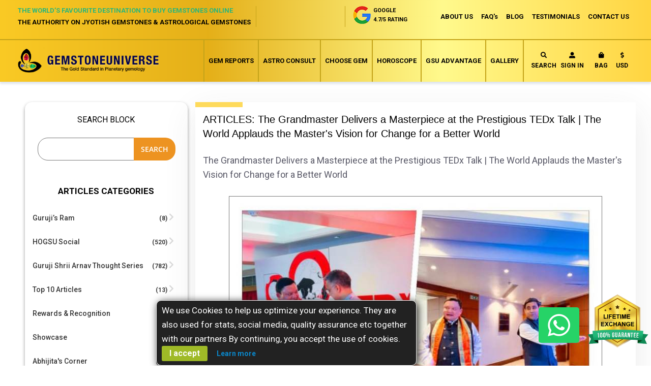

--- FILE ---
content_type: text/html; charset=UTF-8
request_url: https://www.gemstoneuniverse.com/climate-change-and-impact-on-mental-health-grandmaster-guruji-shrii-arnav-on-tedx-talk
body_size: 23003
content:
 <!doctype html><html lang="en"><head ><script> var BASE_URL = 'https\u003A\u002F\u002Fwww.gemstoneuniverse.com\u002F'; var require = { 'baseUrl': 'https\u003A\u002F\u002Fwww.gemstoneuniverse.com\u002Fstatic\u002Ffrontend\u002FGemstone\u002Funiverse\u002Fen_US' };</script> <meta charset="utf-8"/>
<meta name="title" content="The Grandmaster Delivers a Masterpiece at the Prestigious TEDx Talk | The World Applauds the Master&#039;s Vision for Change for a Better World"/>
<meta name="description" content="TEDx Talk- Magical Alignment- Source Code Delivered &amp; More. Grandmaster Guruji Shrii Arnav was invited to deliver a TED talk on Climate Change &amp; Impact on Mental Health. For Lovers of Occult, Astrology and Spirituality this is a date that will make most apprehensive."/>
<meta name="keywords" content="Climate change impact on mental health, TEDx talk, Guruji on TED talk, effect of climate on mental health, Guruji shrii arnav and power of 9, Guruji Shrii Arnav, Jyotish Gemstone Therapy, The Secret of Jyotish Gems, Gemstoneuniverse, Astro gemologists"/>
<meta name="robots" content="INDEX,FOLLOW"/>
<meta name="viewport" content="width=device-width, initial-scale=1"/>
<meta name="format-detection" content="telephone=no"/>
<title>The Grandmaster Delivers a Masterpiece at the Prestigious TEDx Talk | The World Applauds the Master&#039;s Vision for Change for a Better World</title>
<link  rel="stylesheet" type="text/css"  media="all" href="https://www.gemstoneuniverse.com/static/frontend/Gemstone/universe/en_US/mage/calendar.css" />
<link  rel="stylesheet" type="text/css"  media="all" href="https://www.gemstoneuniverse.com/static/frontend/Gemstone/universe/en_US/css/styles-m.css" />
<link  rel="stylesheet" type="text/css"  media="all" href="https://www.gemstoneuniverse.com/static/frontend/Gemstone/universe/en_US/css/styles-l.css" />
<link  rel="stylesheet" type="text/css"  media="all" href="https://www.gemstoneuniverse.com/static/frontend/Gemstone/universe/en_US/css/custom_new.css" />
<link  rel="stylesheet" type="text/css"  media="all" href="https://www.gemstoneuniverse.com/static/frontend/Gemstone/universe/en_US/css/main.css" />
<link  rel="stylesheet" type="text/css"  media="all" href="https://www.gemstoneuniverse.com/static/frontend/Gemstone/universe/en_US/css/style.css" />
<link  rel="stylesheet" type="text/css"  media="all" href="https://www.gemstoneuniverse.com/static/frontend/Gemstone/universe/en_US/css/custom.css" />
<link  rel="stylesheet" type="text/css"  media="all" href="https://www.gemstoneuniverse.com/static/frontend/Gemstone/universe/en_US/css/responsive.css" />
<link  rel="stylesheet" type="text/css"  media="all" href="https://www.gemstoneuniverse.com/static/frontend/Gemstone/universe/en_US/css/bootstrap.css" />
<link  rel="stylesheet" type="text/css"  media="all" href="https://www.gemstoneuniverse.com/static/frontend/Gemstone/universe/en_US/css/all.css" />
<link  rel="stylesheet" type="text/css"  media="all" href="https://www.gemstoneuniverse.com/static/frontend/Gemstone/universe/en_US/css/main-icon.css" />
<link  rel="stylesheet" type="text/css"  media="all" href="https://www.gemstoneuniverse.com/static/frontend/Gemstone/universe/en_US/FME_Photogallery/css/photogallery/owl.carousel.css" />
<link  rel="stylesheet" type="text/css"  media="all" href="https://www.gemstoneuniverse.com/static/frontend/Gemstone/universe/en_US/FME_Photogallery/css/photogallery/media.css" />
<link  rel="stylesheet" type="text/css"  media="all" href="https://www.gemstoneuniverse.com/static/frontend/Gemstone/universe/en_US/FME_Photogallery/css/photogallery/shadowbox.css" />
<link  rel="stylesheet" type="text/css"  media="all" href="https://www.gemstoneuniverse.com/static/frontend/Gemstone/universe/en_US/FME_Photogallery/css/finaltilesgallery.css" />
<link  rel="stylesheet" type="text/css"  media="all" href="https://www.gemstoneuniverse.com/static/frontend/Gemstone/universe/en_US/FME_Photogallery/css/lightbox2.css" />
<link  rel="stylesheet" type="text/css"  media="all" href="https://www.gemstoneuniverse.com/static/frontend/Gemstone/universe/en_US/FME_Photogallery/css/magnific-popup.css" />
<link  rel="stylesheet" type="text/css"  media="all" href="https://www.gemstoneuniverse.com/static/frontend/Gemstone/universe/en_US/FME_Photogallery/css/photogallery/cubeportfoliocss.css" />
<link  rel="stylesheet" type="text/css"  media="all" href="https://www.gemstoneuniverse.com/static/frontend/Gemstone/universe/en_US/FME_Testimonials/css/style.css" />
<link  rel="stylesheet" type="text/css"  media="all" href="https://www.gemstoneuniverse.com/static/frontend/Gemstone/universe/en_US/MageWorx_SearchSuiteAutocomplete/css/searchsuiteautocomplete.css" />
<link  rel="stylesheet" type="text/css"  media="all" href="https://www.gemstoneuniverse.com/static/frontend/Gemstone/universe/en_US/Magefan_Blog/css/blog-m.css" />
<link  rel="stylesheet" type="text/css"  media="all" href="https://www.gemstoneuniverse.com/static/frontend/Gemstone/universe/en_US/Magefan_Blog/css/blog-new.css" />
<link  rel="stylesheet" type="text/css"  media="all" href="https://www.gemstoneuniverse.com/static/frontend/Gemstone/universe/en_US/Magefan_Blog/css/blog-custom.css" />
<link  rel="stylesheet" type="text/css"  media="all" href="https://www.gemstoneuniverse.com/static/frontend/Gemstone/universe/en_US/Rokanthemes_RokanBase/css/chosen.css" />
<link  rel="stylesheet" type="text/css"  media="all" href="https://www.gemstoneuniverse.com/static/frontend/Gemstone/universe/en_US/Rokanthemes_RokanBase/css/owl.carousel.css" />
<link  rel="stylesheet" type="text/css"  media="all" href="https://www.gemstoneuniverse.com/static/frontend/Gemstone/universe/en_US/Rokanthemes_SlideBanner/css/animate.css" />
<link  rel="stylesheet" type="text/css"  media="all" href="https://www.gemstoneuniverse.com/static/frontend/Gemstone/universe/en_US/FME_Articles/css/owl.carousel.css" />
<link  rel="stylesheet" type="text/css"  media="all" href="https://www.gemstoneuniverse.com/static/frontend/Gemstone/universe/en_US/FME_Articles/css/shadowbox.css" />
<link  rel="stylesheet" type="text/css"  media="all" href="https://www.gemstoneuniverse.com/static/frontend/Gemstone/universe/en_US/FME_Articles/css/media.css" />
<link  rel="stylesheet" type="text/css"  media="all" href="https://www.gemstoneuniverse.com/static/frontend/Gemstone/universe/en_US/FME_Articles/css/jquery.fancybox.css" />
<link  rel="stylesheet" type="text/css"  media="all" href="https://www.gemstoneuniverse.com/static/frontend/Gemstone/universe/en_US/FME_Articles/css/style.css" />
<link  rel="stylesheet" type="text/css"  media="all" href="https://www.gemstoneuniverse.com/static/frontend/Gemstone/universe/en_US/FME_Articles/css/theme-responsive.css" />
<link  rel="stylesheet" type="text/css"  rel="stylesheet" type="text/css" href="https://www.gemstoneuniverse.com/static/frontend/Gemstone/universe/en_US/Bss_Gallery/css/jquery.fancybox.css" />
<link  rel="stylesheet" type="text/css"  rel="stylesheet" type="text/css" href="https://www.gemstoneuniverse.com/static/frontend/Gemstone/universe/en_US/Bss_Gallery/js/owl.carousel.2.3.4/assets/owl.carousel.css" />
<link  rel="stylesheet" type="text/css"  media="print" href="https://www.gemstoneuniverse.com/static/frontend/Gemstone/universe/en_US/css/print.css" />
<script  type="text/javascript"  src="https://www.gemstoneuniverse.com/static/frontend/Gemstone/universe/en_US/requirejs/require.js"></script>
<script  type="text/javascript"  src="https://www.gemstoneuniverse.com/static/frontend/Gemstone/universe/en_US/mage/requirejs/mixins.js"></script>
<script  type="text/javascript"  src="https://www.gemstoneuniverse.com/static/frontend/Gemstone/universe/en_US/requirejs-config.js"></script>
<script  type="text/javascript"  src="https://www.google.com/recaptcha/api.js"></script>
<script  type="text/javascript"  src="https://static.addtoany.com/menu/page.js"></script>
<link rel="preload" as="font" crossorigin="anonymous" href="https://www.gemstoneuniverse.com/static/frontend/Gemstone/universe/en_US/fonts/opensans/light/opensans-300.woff2" />
<link rel="preload" as="font" crossorigin="anonymous" href="https://www.gemstoneuniverse.com/static/frontend/Gemstone/universe/en_US/fonts/opensans/regular/opensans-400.woff2" />
<link rel="preload" as="font" crossorigin="anonymous" href="https://www.gemstoneuniverse.com/static/frontend/Gemstone/universe/en_US/fonts/opensans/semibold/opensans-600.woff2" />
<link rel="preload" as="font" crossorigin="anonymous" href="https://www.gemstoneuniverse.com/static/frontend/Gemstone/universe/en_US/fonts/opensans/bold/opensans-700.woff2" />
<link rel="preload" as="font" crossorigin="anonymous" href="https://www.gemstoneuniverse.com/static/frontend/Gemstone/universe/en_US/fonts/Luma-Icons.woff2" />
<link  rel="icon" type="image/x-icon" href="https://www.gemstoneuniverse.com/media/favicon/stores/1/MicrosoftTeams-image_9_.png" />
<link  rel="shortcut icon" type="image/x-icon" href="https://www.gemstoneuniverse.com/media/favicon/stores/1/MicrosoftTeams-image_9_.png" />

<meta name="google-site-verification" content="CMoUYPGixt0gv2KPJyvctnTz_iOpA1dhJmzpzDnFv3Q" />
<!-- TrustBox script -->
<script type="text/javascript" src="//widget.trustpilot.com/bootstrap/v5/tp.widget.bootstrap.min.js" async></script>
<!-- End TrustBox script -->
<style>
.bluesky-page-preloader .zsiq_theme11 .zsiq_flt_rel::after, .bluesky-page-preloader .zsiq_theme11 .zsiq_flt_rel::before {
    border-right: 5px solid #26b77a !important;
    border-bottom: 5px solid #26b77a;
}
.siq_bL {
    bottom: 45px !important;
}
.win_close{
   background-image: -webkit-linear-gradient( 90deg, rgb(38 183 122) 0%, rgb(25 172 110) 100%) !important;
    background-image: -moz-linear-gradient( 90deg, rgb(38 183 122) 0%, rgb(25 172 110) 100%) !important;
    background-image: -ms-linear-gradient( 90deg, rgb(38 183 122) 0%, rgb(25 172 110) 100%) !important;
}
[themeid="10"] header::after {
    background-image: -webkit-linear-gradient( 90deg, rgb(38 183 122) 0%, rgb(25 172 110) 100%) !important;
}
.bluesky-page-preloader  .zsiq_theme11 .zsiq_flt_rel {
    background-color: #26b77a !important;
}
.zsiq_theme11 .siqico-chat::before {
    color: rgb(255 255 255 / 100%) !important; font-size: 20px !important;
}
.zsiq_theme11 .siqico-chat div {
    color: #fff !important;font-size: 10px;
}
@media(max-width:767px){
.siq_bL {
    bottom: 35px !important;
}
.zsiq_theme11 .zsiq_flt_rel {
    height: 60px !important;
}
.zsiq_floatmain.zsiq_theme11.siq_bL {
display: none !important;
}
}
button.action.primary.checkout {
    background: #27b77a !important;
}
#checkout button.action.primary.checkout {
    background: #bebebe !important;
}
#checkout button.action.primary.checkout:hover {
    background: #27b77a !important;
}

.modals-wrapper .modal-popup._inner-scroll .modal-inner-wrap .modal-content {
    overflow-y: auto !important;
}

.checkout-index-index .modals-wrapper .modal-popup._inner-scroll .modal-inner-wrap .modal-footer {
	display: block !important;
	background: #ebb000 !important;
	padding: 5px !important;
}

.modal-footer .action.primary {
	background: #27b77a  !important;
}

 .modal-footer .action.secondary  {
       background: #bebebe !important;
}

.modal-popup.modal-slide._inner-scroll._show footer button {
	padding: 5px 35px !important;
}

.fieldset > .field:not(.choice) > .label {
	text-align: left !important;
}

div#allincall-popup-wrapper img {
    width: 200px !important;
    height: 50px;
    max-width: 150px !important;
}
.brief-report .brief .desc-btn li.price {
  width: 100% !important;
}
</style>
<!-- Meta Pixel Code -->
<script>
!function(f,b,e,v,n,t,s)
{if(f.fbq)return;n=f.fbq=function(){n.callMethod?
n.callMethod.apply(n,arguments):n.queue.push(arguments)};
if(!f._fbq)f._fbq=n;n.push=n;n.loaded=!0;n.version='2.0';
n.queue=[];t=b.createElement(e);t.async=!0;
t.src=v;s=b.getElementsByTagName(e)[0];
s.parentNode.insertBefore(t,s)}(window, document,'script',
'https://connect.facebook.net/en_US/fbevents.js');
fbq('init', '762604912629708');
fbq('track', 'PageView');
</script>
<noscript><img height="1" width="1" style="display:none"
src="https://www.facebook.com/tr?id=762604912629708&ev=PageView&noscript=1"
/></noscript>
<!-- End Meta Pixel Code -->

<!-- Google tag (gtag.js) -->
<script async src="https://www.googletagmanager.com/gtag/js?id=G-H7FTVEFZFM"></script>
<script>
  window.dataLayer = window.dataLayer || [];
  function gtag(){dataLayer.push(arguments);}
  gtag('js', new Date());

  gtag('config', 'G-H7FTVEFZFM');
</script>
     <script>
        window.getWpCookie = function(name) {
            match = document.cookie.match(new RegExp(name + '=([^;]+)'));
            if (match) return decodeURIComponent(match[1].replace(/\+/g, ' ')) ;
        };

        window.dataLayer = window.dataLayer || [];
         var wpCookies = ['wp_customerId','wp_customerGroup'];
        wpCookies.map(function(cookieName) {
            var cookieValue = window.getWpCookie(cookieName);
            if (cookieValue) {
                var dlObject = {};
                dlObject[cookieName.replace('wp_', '')] = cookieValue;
                window.dataLayer.push(dlObject);
            }
        });</script>
    <!-- Google Tag Manager -->
<script>(function(w,d,s,l,i){w[l]=w[l]||[];w[l].push({'gtm.start':
new Date().getTime(),event:'gtm.js'});var f=d.getElementsByTagName(s)[0],
j=d.createElement(s),dl=l!='dataLayer'?'&l='+l:'';j.async=true;j.src=
'https://www.googletagmanager.com/gtm.js?id='+i+dl;f.parentNode.insertBefore(j,f);
})(window,document,'script','dataLayer','GTM-NWW9SN');</script>
<!-- End Google Tag Manager -->      <!-- BEGIN GOOGLE ANALYTICS CODE --><script type="text/x-magento-init">
{
    "*": {
        "Magento_GoogleAnalytics/js/google-analytics": {
            "isCookieRestrictionModeEnabled": 0,
            "currentWebsite": 1,
            "cookieName": "user_allowed_save_cookie",
            "ordersTrackingData": [],
            "pageTrackingData": {"optPageUrl":"","isAnonymizedIpActive":true,"accountId":"G-H7FTVEFZFM"}        }
    }
}</script><!-- END GOOGLE ANALYTICS CODE -->  <link rel="canonical" href="https://www.gemstoneuniverse.com/climate-change-and-impact-on-mental-health-grandmaster-guruji-shrii-arnav-on-tedx-talk" ></head><body data-container="body" data-mage-init='{"loaderAjax": {}, "loader": { "icon": "https://www.gemstoneuniverse.com/static/frontend/Gemstone/universe/en_US/images/loader-2.gif"}}' class="article-index-detail page-layout-1column">   <!-- Google Tag Manager -->
<script>(function(w,d,s,l,i){w[l]=w[l]||[];w[l].push({'gtm.start':
new Date().getTime(),event:'gtm.js'});var f=d.getElementsByTagName(s)[0],
j=d.createElement(s),dl=l!='dataLayer'?'&l='+l:'';j.async=true;j.src=
'https://www.googletagmanager.com/gtm.js?id='+i+dl;f.parentNode.insertBefore(j,f);
})(window,document,'script','dataLayer','GTM-NWW9SN');</script>
<!-- End Google Tag Manager -->    <div id="bss-cookie-notice" class="bss-cookie-noticeS"><p class ='cookie-content'><span></span> We use Cookies to help us optimize your experience. They are also used for stats, social media, quality assurance etc together with our partners By continuing, you accept the use of cookies.</p><button class='btn-cookie btn-cookie-accept'>I accept</button> <a class='btn-cookie btn-cookie-more-infor' href="https://www.gemstoneuniverse.com/privacy-policy-cookie-restriction-mode" target="_blank">Learn more</a> <!-- comment by YK --><!-- <button class="gotitbutton">Ok Got It!</button> --></div> <script type="text/x-magento-init">
    {
        "*": 
        {
            "Bss_CookieNotice/js/cookienotice": {
                "position" : {"left":0,"bottom":0},
                "bgColor" : "#222222;",
                "colorTitle" : "#ffffff",
                "colorContent" : "#ffffff",
                "colorAccept" : "#ffffff",
                "bgColorAccept" : "#9fba27",
                "bgColorMoreInfo" : "#222222",
                "colorMoreInfo" : "#0a88cc",
                "autoHideMsg" : "50000"
            }
        }
    }</script>        <script>
    window.logoUrl = 'https://www.gemstoneuniverse.com/media/logo/default/logo.png';</script> <script type="text/x-magento-init">
{
    "*": {
        "rokanthemes/ajaxsuite"    : {
                "loginUrl": "https://www.gemstoneuniverse.com/customer/account/login/",
                "signupUrl": "https://www.gemstoneuniverse.com/customer/account/create/",
                "customerId": "",
                "ajaxCart" : {
                    "enabled" : 1,
                    "actionAfterSuccess" : "popup"
                },
                "ajaxWishList" : {
                    "enabled" : 1,
                    "WishlistUrl": "https://www.gemstoneuniverse.com/ajaxsuite/wishlist/add/"
                },
                "ajaxCompare" : {
                    "enabled" : 1,
                    "CompareUrl": "https://www.gemstoneuniverse.com/ajaxsuite/compare/add/"
                }
            }
    }
}</script> <div id="cookie-status">The store will not work correctly in the case when cookies are disabled.</div> <script type="text&#x2F;javascript">document.querySelector("#cookie-status").style.display = "none";</script> <script type="text/x-magento-init">
    {
        "*": {
            "cookieStatus": {}
        }
    }</script> <script type="text/x-magento-init">
    {
        "*": {
            "mage/cookies": {
                "expires": null,
                "path": "\u002F",
                "domain": ".www.gemstoneuniverse.com",
                "secure": false,
                "lifetime": "3600"
            }
        }
    }</script>  <noscript><div class="message global noscript"><div class="content"><p><strong>JavaScript seems to be disabled in your browser.</strong> <span> For the best experience on our site, be sure to turn on Javascript in your browser.</span></p></div></div></noscript>   <script>true</script> <script>    require.config({
        map: {
            '*': {
                wysiwygAdapter: 'mage/adminhtml/wysiwyg/tiny_mce/tinymce4Adapter'
            }
        }
    });</script>    <div class="page-wrapper"><header class="page-header"> <div class="header-container funiture" style="position:relative;"><div class="header-top"><div class="container-fluid"><div class="top-inner clearfix"><div class="top-right pull-right clearfix"><ul class="header-nav pull-left clearfix"><li><a href="/about_us_new">ABOUT US</a></li> <li><a href="/faqs/gem-report-and-gem-recommendation.html">FAQ's</a></li> <li><a href="https://www.gemstoneuniverse.com/cat/regularupdates.html">BLOG</a></li> <li><a href="/impact-of-jyotish-gemstones">TESTIMONIALS</a></li> <li class="contact-us"><a href="/contact">CONTACT US</a></li></ul></div><ul class="info-box pull-right"><li class="search-box-outer"><div class="search-btn"><button type="button" class="search-toggler"><i class="fa fa-search"></i></button></div></li>  <li><a href="javascript:void(0);" class="trigger-auth-popup"><i class="fa fa-user-alt"></i></a></li>  <li class="minicart-li-content-show-hide"> <div data-block="minicart" class="minicart-wrapper"><a class="action showcart" href="https://www.gemstoneuniverse.com/checkout/cart/" data-bind="scope: 'minicart_content', uniqueName: console.log($data)"><i class="fa fa-shopping-bag"></i> <span class="text-bag">Bag</span> <span class="text">My Cart</span> <span class="counter qty empty" data-bind="css: { empty: !!getCartParam('summary_count') == false }, blockLoader: isLoading"><!-- <span class="icon-cart-header"><i class="menu-icon icon flaticon-shopping-cart6">&nbsp;</i></span> --><span class="total-mini-cart-item"><!-- ko if: getCartParam('summary_count') --><!-- ko text: getCartParam('summary_count') --><!-- /ko --><!-- /ko --><!-- ko if: !getCartParam('summary_count') --> 0 <!-- /ko --></span></span> <!-- <span class="content-cart hidden-xs"><span class="my-cart">My cart:</span> <span class="total-mini-cart-price" data-bind="html: getCartParam('subtotal')"></span></span> --></a>  <div class="block block-minicart" data-role="dropdownDialog" data-mage-init='{"dropdownDialog":{ "appendTo":"[data-block=minicart]", "triggerTarget":".showcart", "timeout": "2000", "closeOnMouseLeave": false, "closeOnEscape": true, "triggerClass":"active", "parentClass":"active", "buttons":[]}}'><div class="minicart-content-wrapper" data-bind="scope: 'minicart_content'"><!-- ko template: getTemplate() --><!-- /ko --></div></div> <script>
        window.checkout = {"shoppingCartUrl":"https:\/\/www.gemstoneuniverse.com\/checkout\/cart\/","checkoutUrl":"https:\/\/www.gemstoneuniverse.com\/checkout\/","updateItemQtyUrl":"https:\/\/www.gemstoneuniverse.com\/checkout\/sidebar\/updateItemQty\/","removeItemUrl":"https:\/\/www.gemstoneuniverse.com\/checkout\/sidebar\/removeItem\/","imageTemplate":"Magento_Catalog\/product\/image_with_borders","baseUrl":"https:\/\/www.gemstoneuniverse.com\/","minicartMaxItemsVisible":5,"websiteId":"1","maxItemsToDisplay":10,"storeId":"1","storeGroupId":"1","customerLoginUrl":"https:\/\/www.gemstoneuniverse.com\/customer\/account\/login\/referer\/aHR0cHM6Ly93d3cuZ2Vtc3RvbmV1bml2ZXJzZS5jb20vZ2Vtc3RvbmVhcnRpY2xlcy9jbGltYXRlLWNoYW5nZS1hbmQtaW1wYWN0LW9uLW1lbnRhbC1oZWFsdGgtZ3JhbmRtYXN0ZXItZ3VydWppLXNocmlpLWFybmF2LW9uLXRlZHgtdGFsaw%2C%2C\/","isRedirectRequired":false,"autocomplete":"off","captcha":{"user_login":{"isCaseSensitive":false,"imageHeight":50,"imageSrc":"","refreshUrl":"https:\/\/www.gemstoneuniverse.com\/captcha\/refresh\/","isRequired":false,"timestamp":1769195970}}};</script><script type="text/x-magento-init">
        {
        "[data-block='minicart']": {
            "Magento_Ui/js/core/app": {"components":{"minicart_content":{"children":{"subtotal.container":{"children":{"subtotal":{"children":{"subtotal.totals":{"config":{"display_cart_subtotal_incl_tax":0,"display_cart_subtotal_excl_tax":1,"template":"Magento_Tax\/checkout\/minicart\/subtotal\/totals"},"children":{"subtotal.totals.msrp":{"component":"Magento_Msrp\/js\/view\/checkout\/minicart\/subtotal\/totals","config":{"displayArea":"minicart-subtotal-hidden","template":"Magento_Msrp\/checkout\/minicart\/subtotal\/totals"}}},"component":"Magento_Tax\/js\/view\/checkout\/minicart\/subtotal\/totals"}},"component":"uiComponent","config":{"template":"Magento_Checkout\/minicart\/subtotal"}}},"component":"uiComponent","config":{"displayArea":"subtotalContainer"}},"item.renderer":{"component":"uiComponent","config":{"displayArea":"defaultRenderer","template":"Magento_Checkout\/minicart\/item\/default"},"children":{"item.image":{"component":"Magento_Catalog\/js\/view\/image","config":{"template":"Magento_Catalog\/product\/image","displayArea":"itemImage"}},"checkout.cart.item.price.sidebar":{"component":"uiComponent","config":{"template":"Magento_Checkout\/minicart\/item\/price","displayArea":"priceSidebar"}}}},"extra_info":{"component":"uiComponent","config":{"displayArea":"extraInfo"}},"promotion":{"component":"uiComponent","config":{"displayArea":"promotion"}}},"config":{"itemRenderer":{"default":"defaultRenderer","simple":"defaultRenderer","virtual":"defaultRenderer"},"template":"Magento_Checkout\/minicart\/content"},"component":"Magento_Checkout\/js\/view\/minicart"}},"types":[]}        },
        "*": {
            "Magento_Ui/js/block-loader": "https\u003A\u002F\u002Fwww.gemstoneuniverse.com\u002Fstatic\u002Ffrontend\u002FGemstone\u002Funiverse\u002Fen_US\u002Fimages\u002Floader\u002D1.gif"
        }
    }</script></div></li>      <div class="switcher currency switcher-currency" id="switcher-currency"><strong class="label switcher-label"><span>Currency</span></strong> <div class="actions dropdown options switcher-options"><div class="action toggle switcher-trigger" id="switcher-currency-trigger" data-mage-init='{"dropdown":{}}' data-toggle="dropdown" data-trigger-keypress-button="true"><strong class="language-USD"><span>  <li class="currenyType"><a href="#"><i class="fas fa-dollar-sign"></i> USD</a></li> </span></strong></div></div></div> <!-- Modal --><div id="shippingtypesModal" style="display:none;"><div class="modal-dialog" role="document"><div class="modal-content"><div class="modal-header"><h5 class="modal-title">currency types</h5></div><div class="modal-body"><div class="shipping-types"><div class="row no-mar"> <div class="col-sm-6 no-pad"><div class="india-shipping other-countries "><h4>Indian Rupee (INR)</h4><p class="green-btn"><a href="#" data-post='{"action":"https:\/\/www.gemstoneuniverse.com\/directory\/currency\/switch\/","data":{"currency":"INR"}}'>Select</a></p></div></div> <div class="col-sm-6 no-pad"><div class="india-shipping  "><h4>US Dollar (USD)</h4><p class="green-btn"><a href="#" data-post='{"action":"https:\/\/www.gemstoneuniverse.com\/directory\/currency\/switch\/","data":{"currency":"USD"}}'>Select</a></p></div></div></div></div></div></div></div></div><div id="shippingtypesModalNew" style="display:none;"><div class="modal-dialog" role="document"><div class="modal-content"><div class="modal-header"><h5 class="modal-title">currency types</h5></div><div class="modal-body"><div class="shipping-types"><div class="row no-mar"> <div class="col-sm-6 no-pad"><div class="india-shipping other-countries "><h4>Indian Rupee (INR)</h4><p class="green-btn"><a href="#" data-post='{"action":"https:\/\/www.gemstoneuniverse.com\/directory\/currency\/switch\/","data":{"currency":"INR"}}'>Select</a></p></div></div> <div class="col-sm-6 no-pad"><div class="india-shipping  "><h4>US Dollar (USD)</h4><p class="green-btn"><a href="#" data-post='{"action":"https:\/\/www.gemstoneuniverse.com\/directory\/currency\/switch\/","data":{"currency":"USD"}}'>Select</a></p></div></div></div></div></div></div></div></div><script type="text/javascript">
    require(["jquery", "Magento_Ui/js/modal/modal"], function ($, modal) {
  "use strict";

        $(document).ready(function(){  
            var options = {
                type: 'popup',
                responsive: true,
                innerScroll: false,
                modalClass: 'shippingModal',
                buttons: []
            };
              
            $(".currenyType").on('click',function(){
                $("#shippingtypesModal").modal(options).modal('openModal');
            });
        });

    });</script><style type="text/css"> header.modal-header h1 { width: 100%; } div#shippingtypesModalNew .modal-header { padding-top: 0px !important; } div#shippingtypesModalNew .modal-header h5{ width: 100%; }</style> <li><a href="/contact"><i class="fa fa-phone" style="transform: rotate(90deg);"></i></a></li></ul><div class="top-left pull-left full-width"><ul class="info-column clearfix"><li> <p>The World’s Favourite Destination to Buy Gemstones Online</p><span>The authority on Jyotish Gemstones & Astrological Gemstones</span></li> <li> <div class="trustpoilat"><ul><li> <div class="trustpilot-widget custom-left-align" data-locale="en-GB" data-template-id="5419b757fa0340045cd0c938" data-businessunit-id="4d94a54800006400050f56f6" data-style-height="28px" data-style-width="195px"><a href="https://uk.trustpilot.com/review/www.gemstoneuniverse.com" target="_blank" rel="noopener">Trustpilot</a></div></li> <li><a href="https://www.google.co.in/search?q=Gemstone+Universe,+%237,+10th+Main,+1st+Cross,+Off+100ft+Road,+Indiranagar+2nd+Stage,+Bengaluru,+Karnataka+560038&ludocid=10968619355040866107&gws_rd=ssl#gws_rd=ssl" target="_blank" rel="noopener"><img class="img-responsive" src="https://www.gemstoneuniverse.com/media/home_page/google-rating-icon.png" alt="Google"><p>Google <span class="rating">4.7/5 Rating</span></p></a></li></ul></div></li></ul></div></div></div></div><div class="header-upper"><div class="container-fluid"><div class="upper-inner clearfix"><div class="logo-box pull-left"><figure class="logo"><a href="https://www.gemstoneuniverse.com/"><img src="https://www.gemstoneuniverse.com/media/logo/default/logo.png" alt=""></a></figure></div><ul class="info-box pull-right"><li class="search-box-outer"><div class="search-btn"><button type="button" class="search-toggler"><i class="fa fa-search"></i>Search</button></div></li>  <li><a href="javascript:void(0);" class="trigger-auth-popup"><i class="fa fa-user-alt"></i> Sign in</a></li>  <li class="minicart-li-content-show-hide"> <div data-block="minicart" class="minicart-wrapper"><a class="action showcart" href="https://www.gemstoneuniverse.com/checkout/cart/" data-bind="scope: 'minicart_content', uniqueName: console.log($data)"><i class="fa fa-shopping-bag"></i> <span class="text-bag">Bag</span> <span class="text">My Cart</span> <span class="counter qty empty" data-bind="css: { empty: !!getCartParam('summary_count') == false }, blockLoader: isLoading"><!-- <span class="icon-cart-header"><i class="menu-icon icon flaticon-shopping-cart6">&nbsp;</i></span> --><span class="total-mini-cart-item"><!-- ko if: getCartParam('summary_count') --><!-- ko text: getCartParam('summary_count') --><!-- /ko --><!-- /ko --><!-- ko if: !getCartParam('summary_count') --> 0 <!-- /ko --></span></span> <!-- <span class="content-cart hidden-xs"><span class="my-cart">My cart:</span> <span class="total-mini-cart-price" data-bind="html: getCartParam('subtotal')"></span></span> --></a>  <div class="block block-minicart" data-role="dropdownDialog" data-mage-init='{"dropdownDialog":{ "appendTo":"[data-block=minicart]", "triggerTarget":".showcart", "timeout": "2000", "closeOnMouseLeave": false, "closeOnEscape": true, "triggerClass":"active", "parentClass":"active", "buttons":[]}}'><div class="minicart-content-wrapper" data-bind="scope: 'minicart_content'"><!-- ko template: getTemplate() --><!-- /ko --></div></div> <script>
        window.checkout = {"shoppingCartUrl":"https:\/\/www.gemstoneuniverse.com\/checkout\/cart\/","checkoutUrl":"https:\/\/www.gemstoneuniverse.com\/checkout\/","updateItemQtyUrl":"https:\/\/www.gemstoneuniverse.com\/checkout\/sidebar\/updateItemQty\/","removeItemUrl":"https:\/\/www.gemstoneuniverse.com\/checkout\/sidebar\/removeItem\/","imageTemplate":"Magento_Catalog\/product\/image_with_borders","baseUrl":"https:\/\/www.gemstoneuniverse.com\/","minicartMaxItemsVisible":5,"websiteId":"1","maxItemsToDisplay":10,"storeId":"1","storeGroupId":"1","customerLoginUrl":"https:\/\/www.gemstoneuniverse.com\/customer\/account\/login\/referer\/aHR0cHM6Ly93d3cuZ2Vtc3RvbmV1bml2ZXJzZS5jb20vZ2Vtc3RvbmVhcnRpY2xlcy9jbGltYXRlLWNoYW5nZS1hbmQtaW1wYWN0LW9uLW1lbnRhbC1oZWFsdGgtZ3JhbmRtYXN0ZXItZ3VydWppLXNocmlpLWFybmF2LW9uLXRlZHgtdGFsaw%2C%2C\/","isRedirectRequired":false,"autocomplete":"off","captcha":{"user_login":{"isCaseSensitive":false,"imageHeight":50,"imageSrc":"","refreshUrl":"https:\/\/www.gemstoneuniverse.com\/captcha\/refresh\/","isRequired":false,"timestamp":1769195970}}};</script><script type="text/x-magento-init">
        {
        "[data-block='minicart']": {
            "Magento_Ui/js/core/app": {"components":{"minicart_content":{"children":{"subtotal.container":{"children":{"subtotal":{"children":{"subtotal.totals":{"config":{"display_cart_subtotal_incl_tax":0,"display_cart_subtotal_excl_tax":1,"template":"Magento_Tax\/checkout\/minicart\/subtotal\/totals"},"children":{"subtotal.totals.msrp":{"component":"Magento_Msrp\/js\/view\/checkout\/minicart\/subtotal\/totals","config":{"displayArea":"minicart-subtotal-hidden","template":"Magento_Msrp\/checkout\/minicart\/subtotal\/totals"}}},"component":"Magento_Tax\/js\/view\/checkout\/minicart\/subtotal\/totals"}},"component":"uiComponent","config":{"template":"Magento_Checkout\/minicart\/subtotal"}}},"component":"uiComponent","config":{"displayArea":"subtotalContainer"}},"item.renderer":{"component":"uiComponent","config":{"displayArea":"defaultRenderer","template":"Magento_Checkout\/minicart\/item\/default"},"children":{"item.image":{"component":"Magento_Catalog\/js\/view\/image","config":{"template":"Magento_Catalog\/product\/image","displayArea":"itemImage"}},"checkout.cart.item.price.sidebar":{"component":"uiComponent","config":{"template":"Magento_Checkout\/minicart\/item\/price","displayArea":"priceSidebar"}}}},"extra_info":{"component":"uiComponent","config":{"displayArea":"extraInfo"}},"promotion":{"component":"uiComponent","config":{"displayArea":"promotion"}}},"config":{"itemRenderer":{"default":"defaultRenderer","simple":"defaultRenderer","virtual":"defaultRenderer"},"template":"Magento_Checkout\/minicart\/content"},"component":"Magento_Checkout\/js\/view\/minicart"}},"types":[]}        },
        "*": {
            "Magento_Ui/js/block-loader": "https\u003A\u002F\u002Fwww.gemstoneuniverse.com\u002Fstatic\u002Ffrontend\u002FGemstone\u002Funiverse\u002Fen_US\u002Fimages\u002Floader\u002D1.gif"
        }
    }</script></div></li>      <div class="switcher currency switcher-currency" id="switcher-currency"><strong class="label switcher-label"><span>Currency</span></strong> <div class="actions dropdown options switcher-options"><div class="action toggle switcher-trigger" id="switcher-currency-trigger" data-mage-init='{"dropdown":{}}' data-toggle="dropdown" data-trigger-keypress-button="true"><strong class="language-USD"><span>  <li class="currenyType"><a href="#"><i class="fas fa-dollar-sign"></i> USD</a></li> </span></strong></div></div></div> <!-- Modal --><div id="shippingtypesModal" style="display:none;"><div class="modal-dialog" role="document"><div class="modal-content"><div class="modal-header"><h5 class="modal-title">currency types</h5></div><div class="modal-body"><div class="shipping-types"><div class="row no-mar"> <div class="col-sm-6 no-pad"><div class="india-shipping other-countries "><h4>Indian Rupee (INR)</h4><p class="green-btn"><a href="#" data-post='{"action":"https:\/\/www.gemstoneuniverse.com\/directory\/currency\/switch\/","data":{"currency":"INR"}}'>Select</a></p></div></div> <div class="col-sm-6 no-pad"><div class="india-shipping  "><h4>US Dollar (USD)</h4><p class="green-btn"><a href="#" data-post='{"action":"https:\/\/www.gemstoneuniverse.com\/directory\/currency\/switch\/","data":{"currency":"USD"}}'>Select</a></p></div></div></div></div></div></div></div></div><div id="shippingtypesModalNew" style="display:none;"><div class="modal-dialog" role="document"><div class="modal-content"><div class="modal-header"><h5 class="modal-title">currency types</h5></div><div class="modal-body"><div class="shipping-types"><div class="row no-mar"> <div class="col-sm-6 no-pad"><div class="india-shipping other-countries "><h4>Indian Rupee (INR)</h4><p class="green-btn"><a href="#" data-post='{"action":"https:\/\/www.gemstoneuniverse.com\/directory\/currency\/switch\/","data":{"currency":"INR"}}'>Select</a></p></div></div> <div class="col-sm-6 no-pad"><div class="india-shipping  "><h4>US Dollar (USD)</h4><p class="green-btn"><a href="#" data-post='{"action":"https:\/\/www.gemstoneuniverse.com\/directory\/currency\/switch\/","data":{"currency":"USD"}}'>Select</a></p></div></div></div></div></div></div></div></div><script type="text/javascript">
    require(["jquery", "Magento_Ui/js/modal/modal"], function ($, modal) {
  "use strict";

        $(document).ready(function(){  
            var options = {
                type: 'popup',
                responsive: true,
                innerScroll: false,
                modalClass: 'shippingModal',
                buttons: []
            };
              
            $(".currenyType").on('click',function(){
                $("#shippingtypesModal").modal(options).modal('openModal');
            });
        });

    });</script><style type="text/css"> header.modal-header h1 { width: 100%; } div#shippingtypesModalNew .modal-header { padding-top: 0px !important; } div#shippingtypesModalNew .modal-header h5{ width: 100%; }</style></ul><div class="outer-box pull-right"><div class="menu-area"><div class="mobile-nav-toggler"><i class="icon-bar"></i> <i class="icon-bar"></i> <i class="icon-bar"></i></div><nav class="main-menu navbar-expand-md navbar-light"><div class="collapse navbar-collapse show clearfix" id="navbarSupportedContent"><ul class="navigation clearfix"><li class="dropdown"><a href="#" class="parent-btn">Gem Reports</a> <ul class=""><li><a href="/consultation/vedic-gemstone-report-details.html">Comprehensive Report</a></li> <li><a href="/consultation/vedic-gemstone-recommendation-report-brief.html">Brief Report</a></li> <li><a href="/free-gems-recommendation">Free Gem Recommendation</a></li> <li><a href="/gem-report-and-recommendation.html">No Gem recommendation</a></li> <li><a href="/the-secrets-of-jyotish-gems.html">Secrets of Jyotish Gems</a></li> <li><a href="/navaratnas">What Is a planetary Gemstone</a></li></ul></li> <li class="dropdown"><a href="#" class="parent-btn">Astro Consult</a> <ul class=""><li><a href="/about-abhijita-ji.html">About Abhijita Ji</a></li> <!--<li><a href="/appointment-booking-process">Fix an Appointment</a></li>--><li class="dropdown"><a href="#" class="parent-btn">Fix an Appointment</a> <ul><li><a href="/abhijita-kulshreshtha-domestic.html">Residing in India</a></li> <li><a href="/abhijita-kulshreshtha-international.html">Residing outside India</a></li></ul></li> <!--<li><a href="/astrologers.html">Astrologers</a></li>--></ul></li> <li class="dropdown" style="position:unset;"><a href="#" class="parent-btn">Choose Gem</a> <div class="megamenu" style="margin-left: -2px;"><div class="row clearfix"><div class="col-lg-4 column"><ul><li class="title"><h4>Precious Gemstones</h4></li> <li><a href="https://www.gemstoneuniverse.com/choose-gem/buy-ruby-gemstone-online-india.html">Ruby</a></li> <li><a href="https://www.gemstoneuniverse.com/choose-gem/buy-natural-pearl-gemstone-online-india.html">Natural Pearl</a></li> <li><a href="https://www.gemstoneuniverse.com/choose-gem/buy-red-coral-gemstone-online-india.html">Red Coral</a></li> <li><a href="https://www.gemstoneuniverse.com/choose-gem/buy-emerald-gemstone-online-india.html">Emerald</a></li> <li><a href="https://www.gemstoneuniverse.com/choose-gem/buy-yellow-sapphire-gemstone-online-india.html">Yellow Sapphire</a></li> <li><a href="https://www.gemstoneuniverse.com/choose-gem/buy-white-sapphire-gemstone-online-india.html">White Sapphire</a></li> <li><a href="https://www.gemstoneuniverse.com/choose-gem/buy-blue-sapphire-gemstone-online-india.html">Blue Sapphire</a></li> <li><a href="https://www.gemstoneuniverse.com/choose-gem/buy-hessonite-gemstone-online-india.html">Hessonite</a></li> <li><a href="https://www.gemstoneuniverse.com/choose-gem/buy-cats-eye-gemstone-online-india.html">Cat's Eye</a></li> <li><a href="https://www.gemstoneuniverse.com/choose-gem/buy-pitambari-neelam-gemstone-online-india.html">Pitambari Neelam</a></li></ul></div><div class="col-lg-4 column"><ul><li class="title"><h4>Upratnas</h4></li> <li><a href="https://www.gemstoneuniverse.com/choose-gem/buy-red-garnet-gemstone-online-india.html">Red Garnet</a></li> <li><a href="https://www.gemstoneuniverse.com/choose-gem/buy-blue-moonstone-gemstone-online-india.html">Blue Moonstone</a></li> <li><a href="https://www.gemstoneuniverse.com/choose-gem/buy-peridot-gemstone-online-india.html">Peridot</a></li> <li><a href="https://www.gemstoneuniverse.com/choose-gem/buy-iolite-gemstone-online-india.html">Iolite</a></li> <li><a href="https://www.gemstoneuniverse.com/choose-gem/buy-amethyst-gemstone-online-india.html">Amethyst</a></li> <li><a href="https://www.gemstoneuniverse.com/choose-gem/buy-white-coral-gemstone-online-india.html">White Coral</a></li> <li><a href="https://www.gemstoneuniverse.com/choose-gem/buy-white-topaz-gemstone-online-india.html">White Topaz</a></li></ul></div><div class="col-lg-4 column others"><ul><li class="title"><h4>Others</h4></li> <li><a href="/sterling-returns-refunds-policy.html">Lifetime Exchange</a></li> <li><a href="/certification.html">Certification</a></li> <li><a href="/ringmeasure.html">Ring Size</a></li> <li><a href="/ringmakingcharges.html">Making Charges</a></li></ul></div></div></div></li> <li class="dropdown"><a href="#" class="parent-btn">Horoscope</a> <ul><li><a href="/2025-yearly-horoscopes-unlock-your-future-guruji-shrii-arnav-9-12-way">Moon Sign</a></li> <li><a href="/sun-sign-horoscopes-2026-predictions-horoscopes-2026-guruji-shrii-arnav">Sun Sign</a></li> <!--<li><a href="/Astrological-Predictions-for-Chinese-New-Year-of-the-Tiger-2022-by-Guruji-Shrii-Arnav">Chinese Horoscope 2022</a></li>--><li><a href="/weekly-horoscope">Weekly Horoscope</a></li> <li><a href="/the-movement-of-heavyweights-transits-2025">Transits 2025</a> <!--<ul><li><a href="/rahu-transit-prediction-ketu-astrological-prediction-2023-2025-guruji-shrii-arnav">Rahu Ketu Transit 2023-2025</a></li></ul> --></li></ul></li> <li class="dropdown"><a href="#" class="parent-btn">GSU Advantage</a> <ul><li><a href="/the-ultimate-process.html">The Ultimate Process</a></li> <li><a href="/gemstoneuniverse-Indian-Government-awards-Jyotish-Gemstone-Therapy-trademark-to-Gemstoneuniverse.php">JGT<sup>TM</sup></a></li> <li><a href="/sterling-returns-refunds-policy.html">Lifetime Exchange</a></li> <li><a href="/gemstonearticles/guide-to-best-gemstone-website-online">Why Us</a></li> <li><a href="/gemsretailstore">Recognition</a></li> <li><a href="/gemstonearticles.html">Awardwinning Articles</a></li></ul></li> <li class="dropdown"><a href="#" class="parent-btn">Gallery</a> <ul class="dropdown-menu-right"><li><a href="/gallery_new">Photo</a></li> <li><a href="/gallery_new?#video">Video</a></li></ul></li></ul></div></nav></div></div></div></div></div><div class="sticky-header"><div class="container-fluid"><div class="logo-box pull-left"><figure class="logo"><a href="https://www.gemstoneuniverse.com/"><img src="https://www.gemstoneuniverse.com/media/logo/default/logo.png" alt="" /></a></figure></div><div class="outer-box"><div class="menu-area"><div class="mobile-nav-toggler"><i class="icon-bar"></i> <i class="icon-bar"></i> <i class="icon-bar"></i></div><nav class="main-menu clearfix"></nav><div class="menu-right-content clearfix pull-right"></div></div></div></div></div><script></script><div class="lifetime"><a href="/sterling-returns-refunds-policy.html"><img src="https://www.gemstoneuniverse.com/static/frontend/Gemstone/universe/en_US/images/lifetime.png" alt="" /></a></div></div><script async src="https://cse.google.com/cse.js?cx=b73d482965dccf3dc"></script><div id="search-popup" class="search-popup"><div class="close-search"><span>X</span></div><div class="popup-inner"><div class="overlay-layer"></div><div class="search-form"><div class="form-group"><fieldset><div class="gcse-search"></div></fieldset></div></div></div></div><style> .main-menu .navigation>li>ul>li>ul a { font-size: 13px !important; } .close-search { display: inline-block !important; position: absolute; top: 48px !important; right: 19.55% !important; color: #000 !important; font-size: 22px !important; font-weight: 600 !important; } form.gsc-search-box.gsc-search-box-tools { width: 98% !important; } .gsc-control-cse.gsc-control-cse-en { min-height: 130px !important; } .gsc-control-wrapper-cse { padding-top: 15px !important; }</style><div class="panel wrapper"><div class="panel header"> <a class="action skip contentarea" href="#contentarea"><span> Skip to Content</span></a><ul class="header links"><li><a href="https://www.gemstoneuniverse.com/photogallery.html" id="idtkjubyNA" >Photogallery</a></li> <li class="nav item"><a href="https://www.gemstoneuniverse.com/faqs/">FAQ</a></li><li><a href="https://www.gemstoneuniverse.com/gemstonearticles.html/" id="idgXkpPLnl" >All Articles</a></li> <li class="link authorization-link" data-label="or"><a href="https://www.gemstoneuniverse.com/customer/account/login/referer/aHR0cHM6Ly93d3cuZ2Vtc3RvbmV1bml2ZXJzZS5jb20vZ2Vtc3RvbmVhcnRpY2xlcy9jbGltYXRlLWNoYW5nZS1hbmQtaW1wYWN0LW9uLW1lbnRhbC1oZWFsdGgtZ3JhbmRtYXN0ZXItZ3VydWppLXNocmlpLWFybmF2LW9uLXRlZHgtdGFsaw%2C%2C/" >Sign In</a></li> </ul></div></div></header> <main id="maincontent" class="page-main"> <a id="contentarea" tabindex="-1"></a><div class="page messages"> <div data-placeholder="messages"></div> <div data-bind="scope: 'messages'"><!-- ko if: cookieMessages && cookieMessages.length > 0 --><div role="alert" data-bind="foreach: { data: cookieMessages, as: 'message' }" class="messages"><div data-bind="attr: { class: 'message-' + message.type + ' ' + message.type + ' message', 'data-ui-id': 'message-' + message.type }"><div data-bind="html: $parent.prepareMessageForHtml(message.text)"></div></div></div><!-- /ko --><!-- ko if: messages().messages && messages().messages.length > 0 --><div role="alert" data-bind="foreach: { data: messages().messages, as: 'message' }" class="messages"><div data-bind="attr: { class: 'message-' + message.type + ' ' + message.type + ' message', 'data-ui-id': 'message-' + message.type }"><div data-bind="html: $parent.prepareMessageForHtml(message.text)"></div></div></div><!-- /ko --></div><script type="text/x-magento-init">
    {
        "*": {
            "Magento_Ui/js/core/app": {
                "components": {
                        "messages": {
                            "component": "Magento_Theme/js/view/messages"
                        }
                    }
                }
            }
    }</script></div><div class="columns"><div class="column main"><input name="form_key" type="hidden" value="WFUXO8MDEsuOW9iR" /> <div id="authenticationPopup" data-bind="scope:'authenticationPopup', style: {display: 'none'}"> <script>window.authenticationPopup = {"autocomplete":"off","customerRegisterUrl":"https:\/\/www.gemstoneuniverse.com\/customer\/account\/create\/","customerForgotPasswordUrl":"https:\/\/www.gemstoneuniverse.com\/customer\/account\/forgotpassword\/","baseUrl":"https:\/\/www.gemstoneuniverse.com\/"}</script> <!-- ko template: getTemplate() --><!-- /ko --><script type="text/x-magento-init">
        {
            "#authenticationPopup": {
                "Magento_Ui/js/core/app": {"components":{"authenticationPopup":{"component":"Magento_Customer\/js\/view\/authentication-popup","children":{"messages":{"component":"Magento_Ui\/js\/view\/messages","displayArea":"messages"},"captcha":{"component":"Magento_Captcha\/js\/view\/checkout\/loginCaptcha","displayArea":"additional-login-form-fields","formId":"user_login","configSource":"checkout"},"amazon-button":{"component":"Amazon_Login\/js\/view\/login-button-wrapper","sortOrder":"0","displayArea":"additional-login-form-fields","config":{"tooltip":"Securely login to our website using your existing Amazon details.","componentDisabled":true}}}}}}            },
            "*": {
                "Magento_Ui/js/block-loader": "https\u003A\u002F\u002Fwww.gemstoneuniverse.com\u002Fstatic\u002Ffrontend\u002FGemstone\u002Funiverse\u002Fen_US\u002Fimages\u002Floader\u002D1.gif"
            }
        }</script></div> <script type="text/x-magento-init">
    {
        "*": {
            "Magento_Customer/js/section-config": {
                "sections": {"stores\/store\/switch":["*"],"stores\/store\/switchrequest":["*"],"directory\/currency\/switch":["*"],"*":["messages"],"customer\/account\/logout":["*","recently_viewed_product","recently_compared_product","persistent"],"customer\/account\/loginpost":["*"],"customer\/account\/createpost":["*"],"customer\/account\/editpost":["*"],"customer\/ajax\/login":["checkout-data","cart","captcha"],"catalog\/product_compare\/add":["compare-products","gtm"],"catalog\/product_compare\/remove":["compare-products"],"catalog\/product_compare\/clear":["compare-products"],"sales\/guest\/reorder":["cart"],"sales\/order\/reorder":["cart"],"checkout\/cart\/add":["cart","directory-data","gtm"],"checkout\/cart\/delete":["cart","gtm"],"checkout\/cart\/updatepost":["cart"],"checkout\/cart\/updateitemoptions":["cart"],"checkout\/cart\/couponpost":["cart"],"checkout\/cart\/estimatepost":["cart"],"checkout\/cart\/estimateupdatepost":["cart"],"checkout\/onepage\/saveorder":["cart","checkout-data","last-ordered-items"],"checkout\/sidebar\/removeitem":["cart","gtm"],"checkout\/sidebar\/updateitemqty":["cart"],"rest\/*\/v1\/carts\/*\/payment-information":["cart","last-ordered-items","instant-purchase","gtm"],"rest\/*\/v1\/guest-carts\/*\/payment-information":["cart","gtm"],"rest\/*\/v1\/guest-carts\/*\/selected-payment-method":["cart","checkout-data"],"rest\/*\/v1\/carts\/*\/selected-payment-method":["cart","checkout-data","instant-purchase"],"customer\/address\/*":["instant-purchase"],"customer\/account\/*":["instant-purchase"],"vault\/cards\/deleteaction":["instant-purchase"],"multishipping\/checkout\/overviewpost":["cart"],"paypal\/express\/placeorder":["cart","checkout-data"],"paypal\/payflowexpress\/placeorder":["cart","checkout-data"],"paypal\/express\/onauthorization":["cart","checkout-data"],"persistent\/index\/unsetcookie":["persistent"],"review\/product\/post":["review"],"wishlist\/index\/add":["wishlist","gtm"],"wishlist\/index\/remove":["wishlist"],"wishlist\/index\/updateitemoptions":["wishlist"],"wishlist\/index\/update":["wishlist"],"wishlist\/index\/cart":["wishlist","cart","gtm"],"wishlist\/index\/fromcart":["wishlist","cart"],"wishlist\/index\/allcart":["wishlist","cart","gtm"],"wishlist\/shared\/allcart":["wishlist","cart"],"wishlist\/shared\/cart":["cart"],"faq\/index\/save":["faq"],"buynow\/cart\/add":["cart"],"checkout\/cart\/configure":["gtm"],"rest\/*\/v1\/guest-carts\/*\/shipping-information":["gtm"],"rest\/*\/v1\/carts\/*\/shipping-information":["gtm"]},
                "clientSideSections": ["checkout-data","cart-data","faq_product","chatData"],
                "baseUrls": ["https:\/\/www.gemstoneuniverse.com\/"],
                "sectionNames": ["messages","customer","compare-products","last-ordered-items","cart","directory-data","captcha","instant-purchase","loggedAsCustomer","persistent","review","wishlist","faq","chatData","gtm","recently_viewed_product","recently_compared_product","product_data_storage","paypal-billing-agreement"]            }
        }
    }</script> <script type="text/x-magento-init">
    {
        "*": {
            "Magento_Customer/js/customer-data": {
                "sectionLoadUrl": "https\u003A\u002F\u002Fwww.gemstoneuniverse.com\u002Fcustomer\u002Fsection\u002Fload\u002F",
                "expirableSectionLifetime": 60,
                "expirableSectionNames": ["cart","persistent"],
                "cookieLifeTime": "3600",
                "updateSessionUrl": "https\u003A\u002F\u002Fwww.gemstoneuniverse.com\u002Fcustomer\u002Faccount\u002FupdateSession\u002F"
            }
        }
    }</script> <script type="text/x-magento-init">
    {
        "*": {
            "Magento_Customer/js/invalidation-processor": {
                "invalidationRules": {
                    "website-rule": {
                        "Magento_Customer/js/invalidation-rules/website-rule": {
                            "scopeConfig": {
                                "websiteId": "1"
                            }
                        }
                    }
                }
            }
        }
    }</script> <script type="text/x-magento-init">
    {
        "body": {
            "pageCache": {"url":"https:\/\/www.gemstoneuniverse.com\/page_cache\/block\/render\/id\/climate-change-and-impact-on-mental-health-grandmaster-guruji-shrii-arnav-on-tedx-talk\/","handles":["default","article_index_detail"],"originalRequest":{"route":"article","controller":"Index","action":"Detail","uri":"\/climate-change-and-impact-on-mental-health-grandmaster-guruji-shrii-arnav-on-tedx-talk"},"versionCookieName":"private_content_version"}        }
    }</script>   <style type="text/css">  .form.form-login .g-recaptcha .grecaptcha-badge{ position: unset !important; } .form-customer-login .g-recaptcha { margin: 0px; } #social-form-create .g-recaptcha{ padding-top: 5%; } #social-form-password-forget .g-recaptcha{ padding-top: 5%; } .onestepcheckout-index-index .form-login .g-recaptcha .grecaptcha-badge { position: unset !important; } .checkout-index-index form[data-role=login] .g-recaptcha .grecaptcha-badge { position: unset !important; } #mpageverify-form .g-recaptcha { margin-left: 30%; } .g-recaptcha { margin-top: 15px; margin-bottom: 15px; }</style><script type="text/x-magento-init">
        {
            "*": {
                "Mageplaza_GoogleRecaptcha/js/captcha": {
                    "key": "6LcZW8sZAAAAAGZIVK1JuN_xn4kQgFk-YP0PWvdH",
                    "language": "en",
                    "position": "bottomleft",
                    "theme": "light",
                    "forms": [""],
                    "type": "visible",
                    "size": "compact"
                }
            }
        }</script>    <script src="https://www.google.com/recaptcha/api.js" async defer></script><div class="content_wrapper"><div class="inner_container horoscope-details"><div class="main_wrapper box box-details"><div class="blog_post_feed detail clearfix"><article><font class="retitle"><div class="main_title"><h2 class="post-title entry-title"> ARTICLES: The Grandmaster Delivers a Masterpiece at the Prestigious TEDx Talk | The World Applauds the Master's Vision for Change for a Better World</h2></font><span class="date"></span></article></div><div class="second_main_heading">The Grandmaster Delivers a Masterpiece at the Prestigious TEDx Talk | The World Applauds the Master's Vision for Change for a Better World</div><div class="addthis_toolbox addthis_default_style addthis_32x32_style col-md-8 np">&nbsp;</div>  <div class="block-image"><div class="thumb"><span class="thumb-overlay img-effect"></span><img src="https://www.gemstoneuniverse.com/media//articles/article/The_Grandmaster_Delivers_a_Masterpiece_at_the_Prestigious_TEDx_Talk.jpg" alt=""></div></div><article><p>&nbsp;</p>
<p><em>These articles/ posts were first made on the Facebook profile of Guruji Shrii Arnav. Posts that tell a story and were well received are being featured in these sections. You can read the original post by </em><a style="text-decoration: underline;" href="https://www.facebook.com/emeraldriverindia/posts/pfbid0J6B6VXFzWhdYZTBfkkdBvKL3PUcWWut2yv9PdqQ1CkzGd2VMsu7zFPSERp6KnhQ3l"><em>clicking here</em></a><em>.</em></p>
<p>&nbsp;</p>
<p><img src="https://www.gemstoneuniverse.com/media/wysiwyg/upinvcomma.png" alt=""></p>
<p>TEDx Talk- Magical Alignment- Source Code Delivered &amp; More...</p>
<p>Yesterday was a special day where I was invited to deliver a TED talk on</p>
<p>&nbsp;</p><p style="text-align:center;">
<iframe width="360" height="215" src="https://www.youtube.com/embed/LvDVLaCj8lM?si=C2oNjvBMSNfZcAO_" title="YouTube video player" frameborder="0" allow="accelerometer; autoplay; clipboard-write; encrypted-media; gyroscope; picture-in-picture; web-share" allowfullscreen></iframe></p>
<p style="text-align:center;"><em><b>The Grandmaster Guruji Shrii Arnav On Climate Change & Mental Health| TEDx Talk| Banipark Jaipur</b></em></p>
<p>&nbsp;</p>
<p><strong>" Climate Change &amp; Impact on Mental Health".</strong></p>
<p>The Date</p>
<p>The Date Yesterday was 13-08-2023. For Lovers of Occult, Astrology and Spirituality this is a date that will make most apprehensive:</p>
<p><strong>Day Component</strong></p>
<p>13=1+3=4- Ruled for Rahu</p>
<p><strong>Month Component</strong></p>
<p>08=8=Ruled by Saturn</p>
<p><strong>Year Component</strong></p>
<p>2023=2+2+3=7= Ruled By Ketu</p>
<p>So the Energy Equation is</p>
<p><strong>Rahu- Saturn- Ketu</strong></p>
<p>This alignment will make even the most valorous amongst us weak.</p>
<p style="text-align: center;"><a class="my_call_btn cust_bbb" href="/vedic-gemstone-recommendation-report-brief.html"> <img src="https://www.gemstoneuniverse.com/media/wysiwyg/Group_3833_2x.png" alt=""></a></p>
<p><strong>Why this information:</strong></p>
<p>Conflict happens when we get a situation/ information that we cannot handle or process.</p>
<p>If a Statistical Analysis were to be made more than 85% of mind related maladies would be related to the above 3 planets.</p>
<p><strong>Takeaways</strong></p>
<p>For 10 seconds I took the erudite audience consisting of a galaxy of luminaries to a scorching day in 2033.</p>
<p>My sincere apologies if that was tough but It was necessary.</p>
<p>Somewhere during the day around noon time I saw that visualisation in real life.</p>
<p>We need to hurry. The damage that will come in 2033 I can see already in 2023.</p>
<p><strong>DD- Disturbing data:</strong></p>
<p>I will share with you just 2 pieces of data</p>
<p><strong>Do You know:</strong></p>
<ul class="cust_st">
<li>There are confirmed 1 billion cases of mental disorders worldwide.</li>
<li>The Population of Wild Elephants has reduced by 30% in last 7 years.</li>
</ul>
<p>Munch on that data and process about the ramifications.</p>
<p>I hope that the ruling energy of 487 accepted my proposal for change.</p>
<p>You know something we need to give something back to the planet for giving us this beautiful Rent Free World.</p>
<p><b>It is High time.</b></p>
<p>I acknowledge and appreciate all the luminaries and the brilliant minds that descended all over India to share their thoughts.</p>
<p>As and When TED releases the footage I shall share with you.</p>
<p>Remember,</p>
<p>That we are enjoying the shade today, is because of someone wise who planted a tree hundreds of Years also.</p>
<p>Have you planted a tree? Whether physical or handheld another human when He was faltering or just a gentle nudge of encouragement.</p>
<p>If Not.. Then Today is the Time</p>
<p>If Yes.. Then Great but you need to do more.</p>
<p>Meanwhile, Many Thanks to TED for felicitating me with the rare certificate of appreciation and for the glorious introduction.</p>
<p>&nbsp;</p>
<div class="row">
<div class="col-md-12 col-sm-3 col-12 mar-btm-30">
<div class="products-box"><a class="lightbox-image" title="" href="https://www.gemstoneuniverse.com/media/wysiwyg/articles/TEDx_Talk-_Magical_Alignment.jpg" data-image-id="" data-toggle="modal" data-title="" data-caption="" data-image="https://www.gemstoneuniverse.com/media/wysiwyg/articles/TEDx_Talk-_Magical_Alignment.jpg" data-target="#image-gallery"><img class="img-responsive" src="https://www.gemstoneuniverse.com/media/wysiwyg/articles/TEDx_Talk-_Magical_Alignment.jpg" width="200" height="50"></a></div>
</div>
</div>
<p>&nbsp;</p>
<p>The Certificate was Presented by Mr. Ajitabh Sharma- IAS- Present Director and Chairman Of Jaipur Transport Authority who himself gave a thought provoking talk. Many Thanks.</p>
<p>And to the several well meaning humans who sent best of luck, looking forward and</p>
<p><strong>congratulations</strong></p>
<p>for a landmark event I take this platform to thank you- Sending individual messages seems like an unlikely probability.</p>
<p>When in the day 478 was so intense what about in the night.</p>
<p>Like Shiva it has to be consumed and held in the throat like Halahala and then be horizontal and enter a verse that is million times more complicated then Metaverse or any verse written , recorded or Uttered Till Today.</p>
<p>Samja Ki Nahi Babu- Nahi Samjha</p>
<p>Jai Siya Ram</p>
<p>Jai Hanuman</p>
<p>&nbsp;</p>
<p style="text-align: center;"><iframe id="widget2" title="Do Gems Work| Astrological Gem Impact| Celebrity Reviews| Gemstoneuniverse" src="https://www.youtube.com/embed/JdDdXg0gS8Y?enablejsapi=1" width="320" height="200" frameborder="0" allowfullscreen="allowfullscreen"></iframe></p>
<p style="text-align: center;"><em><strong>Do Gems Work| Astrological Gem Impact| Celebrity Reviews| Gemstoneuniverse</strong></em></p>
<p>&nbsp;</p>
<p><a href="https://www.facebook.com/hashtag/humansofgemstoneuniverse
">#humansofgemstoneuniverse</a>&nbsp;<a href="https://www.facebook.com/hashtag/hogsu
">#hogsu</a>&nbsp;<a href="https://www.facebook.com/hashtag/askgurujishriiarnav
">#askgurujishriiarnav</a></p>
<p><a href="https://www.facebook.com/hashtag/gurujishriiarnav
">#gurujishriiarnav</a>&nbsp;<a href="https://www.facebook.com/hashtag/iamgemstoneuniverse
">#iamgemstoneuniverse</a></p>
<p><a href="https://www.facebook.com/hashtag/gemstoneuniversearticles
">#gemstoneuniversearticles</a>&nbsp;<a href="https://www.facebook.com/hashtag/gemstoneuniversegallery
">#gemstoneuniversegallery</a></p>
<p><a href="https://www.facebook.com/hashtag/gurujishriiarnavsecrets
">#gurujishriiarnavsecrets</a>&nbsp;<a href="https://www.facebook.com/hashtag/gurujishriiarnavformulae
">#gurujishriiarnavformulae</a></p>
<p><a href="https://www.facebook.com/hashtag/gurujishriiarnavkarmasutras
">#gurujishriiarnavkarmasutras</a></p>
<p>-</p>
<p><strong>From the desk of Revered &amp; Beloved Guruji Shrii Arnav</strong></p>
<p style="text-align: center;">Thank you, dear patrons &amp; fans, - To keep us in your prayers &amp; inspiring us to go beyond. You give us strength to follow our Motto –</p>
<p style="text-align: center;"><strong>“Deo Amabiles Et Hominibus”</strong> - Pleasing to God &amp; to Men</p>
<p style="text-align: center;">May you be happy, healthy and protected! – Guruji Shrii Arnav</p>
<p>&nbsp;</p>
<p><form class="form customform" action="https://www.gemstoneuniverse.com/customform/index/save" id="magelearn-customform-form" method="post" data-hasrequired="&#x2A;&#x20;Required&#x20;Fields" enctype="multipart/form-data" data-mage-init='{"validation":{}}' onSubmit="return checkCaptcha();"><fieldset class="fieldset"><div class="row"><div class="col-md-4 col-sm-4 col-12"><figure><img src="https://www.gemstoneuniverse.com/media/wysiwyg/SunSign/Final_Image.jpg" alt="" /></figure></div><div class="col-md-8 col-sm-8 col-12"><div class=""><p class="extrl"><span class="cust_t">Get YOUR Best Seller EBook - The 10 Commandments to Result Oriented Gem Therapy</span></p></div><div class="row field"><div class="field email required col-sm-8"><div class="control"><input name="email" id="email" title="Email" class="input-text" type="email" placeholder="Email" data-validate="{required:true, 'validate-email':true}"/></div></div><div class="field first_name required col-sm-4"><div class="control"><input name="first_name" id="first_name" title="Country" class="input-text" type="text" placeholder="Country" data-validate="{required:true}"/></div></div></div><div class="field choice newsletter required"><div class="control cust_h" style="text-align: justify; font-size: 12px;"><input type="checkbox" name="agree" title="Sign Up for Newsletter" value="1" id="agree" class="checkbox" data-validate="{required:true}" /><label for="is_subscribed" class="label jh" style="line-height: 100%;"><span style="font-size: 11px;" >I am agreeing to receive occasional emails from Gemstoneuniverse. I understand I can Opt-Out at any time by writing to <a href="">service@gemstoneuniverse.com</a></span></label></div></div><div class="form-group required"><div class="g-recaptcha required" id="recaptcha" data-sitekey="6LcZW8sZAAAAAGZIVK1JuN_xn4kQgFk-YP0PWvdH"></div><div style="display:none" id="error-msg"><span>This is a required field.</span></div></div></div></div></fieldset><div class="row field"><div class="actions-toolbar col-sm-12"><div class="primary"><button type="submit" title="GET&#x20;FOR&#x20;FREE" class="action submit primary hoss"><span class="ddd1">GET FOR FREE</span></button></div></div></div></form><style> .action.primary.hoss { background: #f5c92c !important; border-radius: 8px !important; } .ddd1 { color:#000 !important; font-size: 14px; font-weight: 600; padding: 10px 40px; } .action.submit.primary.hoss { padding: 7px !important; } .customform-index-index #magelearn-customform-form { display:none !important; } .cust_h { line-height:1; } .field label { display: inline !important; } .cust_t { color: #000080; font-family: Bebas Neue; }</style><script>
    function checkCaptcha() {
        if ((jQuery('#g-recaptcha-response').val()) === '') {
            jQuery('#error-msg').css('display', 'block');
            jQuery('#error-msg').css('color', '#df280a');
            jQuery('#error-msg').css('font-size', 13);
            return false;
        }
        else {
            jQuery('#error-msg').css('display', 'none');
        }
    }</script><script src="https://www.google.com/recaptcha/api.js" type="text/javascript" xml="space"></script></p>
<p>&nbsp;</p>
<p><strong>Connect with Gemstoneuniverse on Social Media via the links below:</strong></p>
<p>Facebook:<a href="https://www.facebook.com/gemstoneuniverse">https://www.facebook.com/gemstoneuniverse</a></p>
<p>Instagram:<a href="https://www.instagram.com/gemstoneuniverse">https://www.instagram.com/gemstoneuniverse</a>(@gemstoneuniverse)</p>
<p>Youtube:<a href="https://www.youtube.com/user/GemstoneuniverseIn">https://www.youtube.com/user/GemstoneuniverseIn</a></p>
<p>Follow Guruji Shrii Arnav’s public posts on Facebook:</p>
<p><a href="https://www.facebook.com/emeraldriverindia">https://www.facebook.com/emeraldriverindia</a></p>
<p>&nbsp;</p>
<p style="text-align: center;"><a href="https://www.facebook.com/emeraldriverindia"><img src="https://www.gemstoneuniverse.com/media/wysiwyg/Guruji-Shrii-Arnav.png" alt=""></a></p>
<p style="text-align: center;"><a href="team.php"><strong>Guruji Shrii Arnav</strong></a></p>
<p>Spiritual Guru, Mystic, Mentor, Astrologer &amp; Author. He is one of the leading experts &amp; professionals in the field of gems and Gemology. He is also an Accredited Jewelry Professional from the GIA (Gemological Institute of America). He is the horoscope columnist and astrologer of the Deccan Herald-a Leading English Daily Published from India. He is widely credited with standardizing Gem Therapy &amp; spreading the knowledge of&nbsp;<a href="https://www.gemstoneuniverse.com/gemsdontwork.php">Jyotish Gemstones</a>&nbsp;at a larger scale.</p>
<p>He is the author of the internationally acclaimed book&nbsp;<a href="the-secrets-of-jyotish-gems.html">The Secrets of Jyotish Gems</a>.</p>
<p><a href="https://www.gemstoneuniverse.com">www.gemstoneuniverse.com</a>&nbsp;is a leading online retailer of precious untreated Gemstones that have played a significant role in standardizing the online retail and e-commerce of Gemstones that are rare and highly-valued commodities</p>
<p style="text-align: center;"><a class="my_call_btn cust_bbb" href="https://www.gemstoneuniverse.com/consultation/vedic-gemstone-recommendation-report-brief.html"> <img src="https://www.gemstoneuniverse.com/media/wysiwyg/Group_3833_2x.png" alt=""></a></p>
<p>&nbsp;</p>
<p style="text-align: center;"><strong>Gemstoneuniverse is the world’s leading authority on Astrological Gemstones and Jyotish Gemstones. To view a treasure chest of 3500+ articles written by Gem Professionals and Astro Gemologists please click <a style="text-decoration: underline;" href="gemstonearticles.html">here</a> or visit the Gemstoneuniverse <a style="text-decoration: underline;" href="blog">Blog</a>.</strong></p>
<p style="text-align: center;"><strong><a style="text-decoration: underline;" href="what-problems-can-gemstones-solve-life-optimization-with-gem-therapy.html">What Kind of Problems can Gemstones &amp; Astrology Solve? Can Gemstones help me achieve my Goal.</a></strong></p>
<p style="text-align: center;"><strong><a style="text-decoration: underline;" href="which-is-the-best-gemstone-choosing-method.html">Which is the Best gemstone Choosing Method.</a></strong></p>
<p style="text-align: center;"><strong><a style="text-decoration: underline;" href="/consultation/vedic-gemstone-recommendation-report-brief.html">Tell me my Lucky Life changing Gemstone!</a></strong></p>
<p style="text-align: center;"><strong><a style="text-decoration: underline;" href="team.html">The Gemstoneuniverse Core Team</a></strong></p>
<p style="text-align: center;"><strong><a style="text-decoration: underline;" href="gallery_new">Photo Gallery</a></strong></p>
<p class="cust_aa"><strong>Related helpful Links</strong></p>
<table border="1" cellspacing="0" cellpadding="0">
<tbody>
<tr>
<td style="width: 259px;" valign="top">
<p class="cust_aa" align="center"><strong> <a style="text-decoration: underline;" href="gemsdontwork.html">Do Gemstones Work?</a> </strong></p>
</td>
<td style="width: 259px;" valign="top">
<p class="cust_aa" align="center"><strong><a style="text-decoration: underline;" href="navaratnas.html">What is the Science Behind Gem Therapy?</a></strong></p>
</td>
<td style="width: 259px;" valign="top">
<p class="cust_aa" align="center"><strong><a style="text-decoration: underline;" href="impact-of-jyotish-gemstones">What Kind of Results I can expect from Gem Therapy?</a></strong></p>
</td>
</tr>
<tr>
<td style="width: 259px;" valign="top">
<p class="cust_aa" align="center"><strong> <a style="text-decoration: underline;" href="4g-god-guru-gem-google-or-science.html">Is Gem Therapy a Good Choice?</a></strong></p>
</td>
<td style="width: 259px;" valign="top">
<p class="cust_aa" align="center"><strong><a style="text-decoration: underline;" href="why-are-they-so-out-of-reach.html">What are realistic expectations from Gem Therapy?</a></strong></p>
</td>
<td style="width: 259px;" valign="top">
<p class="cust_aa" align="center"><strong><a style="text-decoration: underline;" href="/faqs/gem-therapy-and-implementation.html">Is it possible to have no results from Gemstones/ Gem Therapy?</a></strong></p>
</td>
</tr>
<tr>
<td style="width: 259px;" valign="top">
<p class="cust_aa" align="center"><strong> <a style="text-decoration: underline;" href="best-gemstone-astrologer-in-india.html">In Quest for India’s Best Gemstone Astrologer.</a></strong></p>
</td>
<td style="width: 259px;" valign="top">
<p class="cust_aa" align="center"><strong><a style="text-decoration: underline;" href="the-secrets-of-jyotish-gems.html">The Magnum Opus-The Secrets of Jyotish Gems.</a></strong></p>
</td>
<td style="width: 259px;" valign="top">
<p class="cust_aa" align="center"><strong><a style="text-decoration: underline;" href="blessings-of-the-dalai-lama">Why Gemstoneuniverse?</a></strong></p>
</td>
</tr>
</tbody>
</table>
<p>&nbsp;</p>
<p style="text-align: center;"><a class="dmca-badge" title="DMCA.com Protection Status" href="https://www.dmca.com/Protection/Status.aspx?ID=b1dda098-7333-49d0-a676-31c40857afaf&amp;refurl=gemstoneuniverse-Rahu-Ketu-Transit-2020-22-Astrological-Predictions-for-12-signs.php"> <img src="//images.dmca.com/Badges/_dmca_premi_badge_5.png?ID=b1dda098-7333-49d0-a676-31c40857afaf" alt="DMCA.com Protection Status"></a></p>
<style>
ul.cust_st li {
	list-style: disc;
	margin-left: 24px !important;
}
.my_call_btn{
display:inline-block;
width:32%;
}
.my_call_btn_img img{
width:75%;
}
@media only screen and (max-width: 767px) {
.img-responsive {
	width: 75%;
}
.products-box {
	text-align: center;
}
.my_call_btn{
display:inline-block;
width:60%;
}
}
.block-image {
	text-align: center !important;
}
.cust_aa {
	text-align: center !important;
}
input[type="checkbox"] {
	top: 0px !important;
}

@media(max-width:767px){
ul.cust_st li {
    font-size: 13px !important;
    margin-bottom: 0px !important;
    margin-left: 32px !important;
}
}
ul.cust_st li {
	list-style: disc;
	margin-left: 50px;
}
.products-box {
	text-align: center !important;
}
</style></article><!-- Video Section Starts Here --> <div class="back_div"><a href="/gemstonearticles.php"><input type="button" class="articles_buttons" " value="Back"></a> <br></div><br/><br/><br/><style type="text/css"> #my_video { position: relative; padding-bottom: 54%; padding-top: 20px; height: 0; } #my_video iframe { position: absolute; top: 0; left: 0; width: 100%; height: 100%; } #my_video_swf_0{ height: 100%; }</style>  <script type="text/javascript" src="//ajax.googleapis.com/ajax/libs/swfobject/2.2/swfobject.js"></script> <!-- End Video Section --><!-- Comments Section Begins -->  <!-- Comments Section End Here --><script type="text/javascript">
    function myFunction() {

    var exists = document.getElementById("g-recaptcha-response");

    if(exists == null){
            
          }
          else{
            var check = document.getElementById("g-recaptcha-response").value;
           
           if(check=='' || check == null){
            document.getElementById("recaptcha").style.border = "1px solid #ea0e0e";
            return false;
          }
          else{
            document.getElementById("recaptcha").style.border = "none";
            return true;
          }

        }
      }</script></div><!-- Related Posts Section --> <!--Related Posts End --><!-- Related Products Begin --> <!-- Related Products End --></div><!-- xxxxxxxxxxxxxxxxxxxxxxxxxxx --><!-- <div class="widget" id="fme-blog-banners"><div class="blog_banner"><img src="/ps1722/modules/advanceblog/views/img/banners/2/09b55169efd8a658467a47d5e4051c83.png" alt="" style="max-width: 100%;"></div></div> --><div class="sidebar_wrapper"><!-- Search Block Begins Here --> <div class="widget"><div class="widget_title"><h2 class="title">                    Search Block                </h2></div><div class="search"><form action="https://www.gemstoneuniverse.com/gemstonearticles/search/" method="post"><input name="article_search" id="article_search" type="text" placeholder=""><button>Search</button></form></div></div> <!--Search Block Ends Here --><!-- Catageories Block Start --> <div class="widget"><div class="widget_title categorytitle"><h2 class="title">ARTICLES CATEGORIES</h2></div><div class="categories"><ul>      <li> <a href="https://www.gemstoneuniverse.com/cat/Gurujis-ram.html">Guruji’s Ram</a> </a>  <span class="category_count">(8)</span> </li>    <li> <a href="https://www.gemstoneuniverse.com/cat/hogsu-social.html">HOGSU Social</a> </a>  <span class="category_count">(520)</span> </li>    <li> <a href="https://www.gemstoneuniverse.com/cat/guruji_shrii_arnav_thought_series.html">Guruji Shrii Arnav Thought Series</a> </a>  <span class="category_count">(782)</span> </li>    <li> <a href="https://www.gemstoneuniverse.com/cat/top-10.html">Top 10 Articles</a> </a>  <span class="category_count">(13)</span> </li>    <li> <a href="https://www.gemstoneuniverse.com/cat/rewards-and-recognition.html">Rewards & Recognition</a> </a>  <span class="category_count">(39)</span> </li>    <li> <a href="https://www.gemstoneuniverse.com/cat/showcase.html">Showcase</a> </a>  <span class="category_count">(23)</span> </li>    <li> <a href="https://www.gemstoneuniverse.com/cat/abhijitas-corner.html">Abhijita's Corner</a> </a>  <span class="category_count">(35)</span> </li>    <li> <a href="https://www.gemstoneuniverse.com/cat/things_we_like.html">Things we Like</a> </a>  <span class="category_count">(35)</span> </li>    <li> <a href="https://www.gemstoneuniverse.com/cat/gurujis_corner.html">Guruji's Corner</a> </a>  <span class="category_count">(856)</span> </li>    <li> <a href="https://www.gemstoneuniverse.com/cat/coronavirus_teachings.html">Coronavirus Teachings</a> </a>  <span class="category_count">(10)</span> </li>    <li> <a href="https://www.gemstoneuniverse.com/cat/best_of_facebook.html">Best of Facebook</a> </a>  <span class="category_count">(823)</span> </li>    <li> <a href="https://www.gemstoneuniverse.com/cat/unsung-heros.html">Unsung Heros</a> </a>  <span class="category_count">(6)</span> </li>    <li> <a href="https://www.gemstoneuniverse.com/cat/vedic-gemology-essentials.html">Jyotish Gemstone Essentials</a> </a>  <span class="category_count">(73)</span> </li>    <li> <a href="https://www.gemstoneuniverse.com/cat/thetop25.html">Absolutely Essential</a> </a>  <span class="category_count">(31)</span> </li>    <li> <a href="https://www.gemstoneuniverse.com/cat/gemology-education.html">Gemology Education</a> </a>  <span class="category_count">(54)</span> </li>    <li> <a href="https://www.gemstoneuniverse.com/cat/keep-your-gemstone-therapy-error-free.html">Keep your gemstone therapy error free/ Scams</a> </a>  <span class="category_count">(15)</span> </li>    <li> <a href="https://www.gemstoneuniverse.com/cat/insider-information.html">Insider Information</a> </a>  <span class="category_count">(39)</span> </li>    <li> <a href="https://www.gemstoneuniverse.com/cat/recognition-and-gemstoneuniverse-value-addition.html">Recognition & Gemstoneuniverse Value Addition</a> </a>  <span class="category_count">(57)</span> </li>    <li> <a href="https://www.gemstoneuniverse.com/cat/divine-feminine-and-gems.html">Divine Feminine and Gems</a> </a>  <span class="category_count">(23)</span> </li>    <li> <a href="https://www.gemstoneuniverse.com/cat/case-studies.html">Gem Therapy Case Studies</a> </a>  <span class="category_count">(16)</span> </li>    <li> <a href="https://www.gemstoneuniverse.com/cat/everything-else.html">Astrology Gemstones Insights</a> </a>  <span class="category_count">(15)</span> </li>    <li> <a href="https://www.gemstoneuniverse.com/cat/guest-contributions.html">Guest Contributions</a> </a>  <span class="category_count">(4)</span> </li>    <li> <a href="https://www.gemstoneuniverse.com/cat/celebrities-and-gems.html">Celebrities & Gemstones</a> </a>  <span class="category_count">(15)</span> </li>    <li> <a href="https://www.gemstoneuniverse.com/cat/top-ten-gemstone-benefits.html">Top most benefits of gemstones | gemstone benefits as per Astrology</a> </a>  <span class="category_count">(18)</span> </li>    <li> <a href="https://www.gemstoneuniverse.com/cat/regularupdates.html">Current Updates</a> </a>  <span class="category_count">(1052)</span> </li>    <li> <a href="https://www.gemstoneuniverse.com/cat/gemstone-affirmations.html">Gemstone Affirmations</a> </a>  <span class="category_count">(2)</span> </li>    <li> <a href="https://www.gemstoneuniverse.com/cat/Inward_Search.html">Inward Search</a> </a>  <span class="category_count">(40)</span> </li>    <li> <a href="https://www.gemstoneuniverse.com/cat/announcements.html">Announcements</a> </a>  <span class="category_count">(42)</span> </li>    <li> <a href="https://www.gemstoneuniverse.com/cat/vedic-astrology.html">Vedic Astrology</a> </a>  <span class="category_count">(7)</span> </li>  </ul></div></div> <!-- Catageories Block Ends Here --><div class="recentarticlleft"><h2>RELATED ARTICLES</h2><div class="widget"><div class="tabs"><div id="horizontalTab"><div class="resp-tabs-container"><div class="randomposts"><ul class="custom_widget">   <li> <a class="rcthumb img_effect" href="https://www.gemstoneuniverse.com/celebrating-unsung-heroes-gemstoneuniverse-johnson-o.html" style="background:url(https://www.gemstoneuniverse.com/media/articles/images/g/s/gsu_logo.jpg) no-repeat center center;background-size: cover"><span class="img_overlay"></span></a> <div class="post_panel"><h3 class="rcp_title"><a href="https://www.gemstoneuniverse.com/celebrating-unsung-heroes-gemstoneuniverse-johnson-o.html">Gemstoneuniverse Celebrating Unsung Heroes -Johnson O.</a></h3></div></li>    <li> <a class="rcthumb img_effect" href="https://www.gemstoneuniverse.com/managing-children-during-lockdown.html" style="background:url(https://www.gemstoneuniverse.com/media/articles/images/h/o/how_to_manage_get_the_best_for_your_children_during_lockdown_emergency_periods.jpg) no-repeat center center;background-size: cover"><span class="img_overlay"></span></a> <div class="post_panel"><h3 class="rcp_title"><a href="https://www.gemstoneuniverse.com/managing-children-during-lockdown.html">Managing Children During Lockdown</a></h3></div></li>    <li> <a class="rcthumb img_effect" href="https://www.gemstoneuniverse.com/gemstone-settings-most-important-parameters-for-astrological-purpose.html" style="background:url(https://www.gemstoneuniverse.com/media/articles/images/g/e/gemstone_settings_most_important_parameters_for_astrological_purpose.jpg) no-repeat center center;background-size: cover"><span class="img_overlay"></span></a> <div class="post_panel"><h3 class="rcp_title"><a href="https://www.gemstoneuniverse.com/gemstone-settings-most-important-parameters-for-astrological-purpose.html">Gemstone Settings: Most Important Parameters for Astrological Purpose</a></h3></div></li>    <li> <a class="rcthumb img_effect" href="https://www.gemstoneuniverse.com/guruji-shrii-arnav-shares-the-sacred-science-of-jyotish-gemstones-in-daily-scanner.html" style="background:url(https://www.gemstoneuniverse.com/media/articles/images/g/u/guruji_shrii_arnav_shares_the_sacred_science_of_jyotish_gemstones_in_the_daily_scanner.jpg) no-repeat center center;background-size: cover"><span class="img_overlay"></span></a> <div class="post_panel"><h3 class="rcp_title"><a href="https://www.gemstoneuniverse.com/guruji-shrii-arnav-shares-the-sacred-science-of-jyotish-gemstones-in-daily-scanner.html">Guruji Shrii Arnav shares the sacred science of Jyotish Gemstones in The Daily Scanner</a></h3></div></li>    <li> <a class="rcthumb img_effect" href="https://www.gemstoneuniverse.com/gemstoneuniverse-and-cosmopolitan-uk-healing-gemstone-contest.html" style="background:url(https://www.gemstoneuniverse.com/media/articles/images/w/i/win_your_lucky_talisman_from_india_by_gemstone_universe_in_collaboration_with_cosmopolitan_uk.jpg) no-repeat center center;background-size: cover"><span class="img_overlay"></span></a> <div class="post_panel"><h3 class="rcp_title"><a href="https://www.gemstoneuniverse.com/gemstoneuniverse-and-cosmopolitan-uk-healing-gemstone-contest.html">Win your lucky talisman from India, by Gemstone Universe! – In Collaboration with Cosmopolitan UK</a></h3></div></li>    <li> <a class="rcthumb img_effect" href="https://www.gemstoneuniverse.com/gemstoneuniverse-going-beyond-call-of-duty.html" style="background:url(https://www.gemstoneuniverse.com/media//articles/article/going_beyond_call_of_duty_in_covid19_situations.jpg) no-repeat center center;background-size: cover"><span class="img_overlay"></span></a> <div class="post_panel"><h3 class="rcp_title"><a href="https://www.gemstoneuniverse.com/gemstoneuniverse-going-beyond-call-of-duty.html">Gemstoneuniverse – Going beyond Call of Duty in COVID19 situations</a></h3></div></li>    <li> <a class="rcthumb img_effect" href="https://www.gemstoneuniverse.com/gemstoneuniverse-Rahu-Ketu-Transit-2020-22-Astrological-Predictions-for-12-signs.html" style="background:url(https://www.gemstoneuniverse.com/media//articles/article/rahu-ketu-2020_2.jpg) no-repeat center center;background-size: cover"><span class="img_overlay"></span></a> <div class="post_panel"><h3 class="rcp_title"><a href="https://www.gemstoneuniverse.com/gemstoneuniverse-Rahu-Ketu-Transit-2020-22-Astrological-Predictions-for-12-signs.html">Rahu-Ketu Transit 2020-22: Astrological Predictions for 12 signs</a></h3></div></li>    <li> <a class="rcthumb img_effect" href="https://www.gemstoneuniverse.com/gemstoneuniverse-Life-Coach-Abhijita-Kulshrestha-reflects-on-her-career-and-industry-passions.html" style="background:url(https://www.gemstoneuniverse.com/media//articles/article/Life_Coach_Abhijita_Kulshrestha_reflects_on_her_career_and_industry_passions_3.jpg) no-repeat center center;background-size: cover"><span class="img_overlay"></span></a> <div class="post_panel"><h3 class="rcp_title"><a href="https://www.gemstoneuniverse.com/gemstoneuniverse-Life-Coach-Abhijita-Kulshrestha-reflects-on-her-career-and-industry-passions.html">Life Coach Abhijita Kulshrestha reflects on her career and industry passions</a></h3></div></li>    <li> <a class="rcthumb img_effect" href="https://www.gemstoneuniverse.com/gemstoneuniverse-Astro-gemmologist-Guruji-Shrii-Arnav-shares-his-spiritual-and-professional-odyssey.html" style="background:url(https://www.gemstoneuniverse.com/media//articles/article/Astro-gemmologist_Guruji_Shrii_Arnav_shares_his_spiritual_and_professional_odyssey.jpg) no-repeat center center;background-size: cover"><span class="img_overlay"></span></a> <div class="post_panel"><h3 class="rcp_title"><a href="https://www.gemstoneuniverse.com/gemstoneuniverse-Astro-gemmologist-Guruji-Shrii-Arnav-shares-his-spiritual-and-professional-odyssey.html">Astro-gemmologist Guruji Shrii Arnav shares his spiritual and professional odyssey</a></h3></div></li>    <li> <a class="rcthumb img_effect" href="https://www.gemstoneuniverse.com/gemstoneuniverse-Guruji-Shrii-Arnav-noted-Gem-Therapist-helps-people-find-the-right-path-when-they-are-confused-about-life-choices.html" style="background:url(https://www.gemstoneuniverse.com/media//articles/article/Guruji_Shrii_Arnav_banner.jpg) no-repeat center center;background-size: cover"><span class="img_overlay"></span></a> <div class="post_panel"><h3 class="rcp_title"><a href="https://www.gemstoneuniverse.com/gemstoneuniverse-Guruji-Shrii-Arnav-noted-Gem-Therapist-helps-people-find-the-right-path-when-they-are-confused-about-life-choices.html">Guruji Shrii Arnav, noted Gem Therapist helps people find the right path when they are confused about life choices!</a></h3></div></li> </ul></div></div></div></div></div></div><!-- Recent Comments Section Begins --> <!-- Recent Comments Section End --><!-- Facebook Comments Section Begings --> <!-- Facebook Comments Section Ends --><!-- Social Section For Facebook --> <!-- Social Section Facebooks Ends --><!-- Social Feeds Twitter --> <!-- Twitter Ends Here --><!-- RSS Feeds Section Begin --> <div class="widget"><div class="widget_title"><h2 class="title">RSS Feed</h2></div><div class="rss_feed"><a href="https://www.gemstoneuniverse.com/article/index/rss"><img src="https://www.gemstoneuniverse.com/static/frontend/Gemstone/universe/en_US/FME_Articles/images/rss_icon.png" alt="" class="icon"><span>Subscribe for our latests feeds</span></a></div></div> <!-- RSS Feeds section End --><!--Related Images & Banners Begin -->  <!-- Related Images & Banners End --></div></div></div><!--Social section begin --> <!-- Social Section End --> <script >
   require([
    "jquery", 
    "FME_Articles/js/owlcarousel/owlcarousel", 
    "FME_Articles/js/jwplayer78", 
    "jsfunctions",
    'domReady!'
    ], function ($, owlcarousel, jwplayer78,jsfunctions) {


});</script></div></div></main><footer class="page-footer"> <footer class="main-footer style-two"><div class="widget-section"><div class="container-fluid"><div class="row"><div class="col-lg-4 col-md-4 col-xs-6 footer-column"><div class="footer-widget links-widget"><ul class="list clearfix"><li class="dropdown"><a href="#" class="parent-btn">Gem Reports</a> <ul class="dropdown-menu list clearfix"><li><a href="/consultation/vedic-gemstone-report-details.html">Comprehensive Report</a></li> <li><a href="/consultation/vedic-gemstone-recommendation-report-brief.html">Brief Report</a></li> <li><a href="/free-gems-recommendation">Free Gem Recommendation</a></li> <li><a href="/gem-report-and-recommendation.html">No Gem recommendation</a></li> <li><a href="/the-secrets-of-jyotish-gems.html">Secrets of Jyotish Gems</a></li> <!-- <li><a href="/what-is-a-planetary-gemstone.html">What Is a planetary Gemstone</a></li> --><li><a href="/navaratnas">What Is a planetary Gemstone</a></li></ul></li> <li class="dropdown"><a href="#" class="parent-btn">Astro Consult</a> <ul class="dropdown-menu list clearfix"><li><a href="/about-abhijita-ji.html">About Abhijita Ji</a></li> <!--<li><a href="/appointment-booking-process">Fix an Appointment</a></li>--><li class="dropdown"><a href="#" class="parent-btn">Fix an Appointment</a> <ul><li><a href="/abhijita-kulshreshtha-domestic.html">Residing in India</a></li> <li><a href="/abhijita-kulshreshtha-international.html">Residing outside India</a></li></ul></li></ul></li> <li class="dropdown"><a href="#" class="parent-btn">Choose Gem</a> <ul class="dropdown-menu list clearfix"><li><a href="/">Precious Gemstones</a></li> <li><a href="/">Uparatnas</a></li> <li><a href="/sterling-returns-refunds-policy.html">Lifetime Exchange</a></li> <li><a href="/certification.html">Certification</a></li> <li><a href="/ringmeasure.html">Ring Size</a></li> <li><a href="/ringmakingcharges.html">Ring/Pendant Making Charges</a></li></ul></li> <li class="dropdown"><a href="#" class="parent-btn">Horoscope</a> <ul class="dropdown-menu list clearfix"><li><a href="/2025-yearly-horoscopes-unlock-your-future-guruji-shrii-arnav-9-12-way">Moon Sign</a></li> <li><a href="/sun-sign-horoscopes-2026-predictions-horoscopes-2026-guruji-shrii-arnav">Sun Sign</a></li> <li><a href="/weekly-horoscope">Weekly Horoscope</a></li> <!-- <li><a href="#">Find my Moon Sign</a></li> --></ul></li> <li class="dropdown"><a href="#" class="parent-btn">GSU Advantage</a> <ul class="dropdown-menu list clearfix"><li><a href="/unmatched-price">Unmatched Price</a></li> <!-- <li><a href="secrets-of-jyotish-gems.html">Secrets of Jyotish Gems</a></li> --><li><a href="/gemstoneuniverse-Indian-Government-awards-Jyotish-Gemstone-Therapy-trademark-to-Gemstoneuniverse.php">JGT <sup>TM</sup></a></li> <li><a href="/sterling-returns-refunds-policy.html">Lifetime Exchange</a></li> <li><a href="/gemsretailstore">Recognition</a></li> <li><a href="/gemstonearticles.html">Awardwinning Articles</a></li></ul></li></ul></div></div><div class="col-lg-4 col-md-4 col-xs-6 footer-column"><div class="footer-widget links-widget"><ul class="list clearfix"><li class="dropdown"><a href="#" class="parent-btn">About Us</a> <ul class="dropdown-menu list clearfix"><li><a href="/about_us_new">GemstoneUniverse</a></li> <li><a href="/gurujishriiarnav.html">About Guruji Shrii Arnav</a></li> <li><a href="/team.html">The Core Team</a></li> <li><a href="/buyingdivision.html">Buying Division</a></li> <li><a href="/in-the-media.html">In News</a></li> <li><a href="/partners-careers.html">Partners/Careers</a></li> <li><a href="/contact">Contact Us</a></li> <li><a href="/gallery_new">Gallery</a></li></ul></li> <li><a href="https://www.gemstoneuniverse.com/cat/regularupdates.html">Blog</a></li> <li><a href="/faqs/gem-report-and-gem-recommendation.html">FAQs</a></li> <li><a href="/impact-of-jyotish-gemstones">Testimonials</a></li></ul></div></div><div class="col-lg-4 col-md-4 col-xs-6 footer-column"><div class="footer-widget links-widget"><ul class="list clearfix"><li class="dropdown"><a href="#" class="parent-btn">What's New</a> <ul class="dropdown-menu list clearfix"><li><a href="/blog/planetary-bhasma-rings"> Gem Notes of 3500+ shipped outpieces</a></li> <li><a href="/indias-most-trusted-brand-for-natural-gemstones-and-jyotish-gemstone-therapy.php" target="_blank"> Awarded India’s Most TrustedBrand for Natural Gemstones</a></li> <li><a href="/indias-best-quality-gemstone-provider.php" target="_blank"> Award for India’s Best Quality Gemstone Provider</a></li> <li><a href="/cat/recognition-and-gemstoneuniverse-value-addition.php/" target="_blank"> Gemstoneuniverse Recognition & Reviews</a></li> <li><a href="/bestgemstonecompany-gemstoneuniverse-topexporter-2019.php" target="_blank"> Gemstoneuniverse Top Exporter for 10 years</a></li> <li><a href="/buyer-beware.php" target="_blank"> Buyer Beware</a></li> <li><a href="/spoiler-alert" target="_blank"> Spoiler Alert-Why your order may not be accepted</a></li> <li><a href="/certification.html" target="_blank"> 100% Error Free Gem Therapy- A Gemstoneuniverse commitment</a></li></ul></li> <li class="dropdown"><a href="#" class="parent-btn">Nine Gemstones The Navaratnas</a> <ul class="dropdown-menu list clearfix"><li><a href="/ruby-gemstone.html">Ruby</a></li> <li><a href="/pearl-gemstone.html">Natural Pearl</a></li> <li><a href="/red-coral-gemstone.html">Red Coral</a></li> <li><a href="/emerald-gemstone.html">Emerald</a></li> <li><a href="/yellow-sapphire-gemstone.html">Yellow Sapphire</a></li> <li><a href="/diamond-gemstone.html">Diamond/White Sapphire</a></li> <li><a href="/blue-sapphire-gemstone.html">Blue Sapphire</a></li> <li><a href="/hessonite-gemstone.html">Hessonite</a></li> <li><a href="/cats-eye-gemstone.html">Cat's Eye</a></li></ul></li> <li class="dropdown"><a href="#" class="parent-btn">Gemstone Astrology</a> <ul class="dropdown-menu list clearfix"><li><a href="/ruby-gemstone-astrology.html">Gem of Sun</a></li> <li><a href="/pearl-gemstone-astrology.html">Gem of Moon</a></li> <li><a href="/red-coral-gemstone-astrology.html">Gem of Mars</a></li> <li><a href="/emerald-gemstone-astrology.html">Gem of Mercury</a></li> <li><a href="/yellow-sapphire-gemstone-astrology.html">Gem of Jupiter</a></li> <li><a href="/diamond-gemstone-astrology.html">Gem of Venus</a></li> <li><a href="/blue-sapphire-gemstone-astrology.html">Gem of Saturn</a></li> <li><a href="/hessonite-gemstone-astrology.html">Gem of Rahu</a></li> <li><a href="/cats-eye-gemstone-astrology.html">Gem of Ketu</a></li></ul></li> <li class="dropdown"><a href="#" class="parent-btn">T & C</a> <ul class="dropdown-menu list clearfix"><li><a href="/sterling-returns-refunds-policy.html">Returns & Refunds</a></li> <li><a href="/terms.html">Terms and Conditions</a></li> <li><a href="/payment.html">Payments</a></li> <li><a href="/shipping.html">Shipping</a></li></ul></li></ul></div></div></div></div></div><div class="footer-bottom"><div class="container-fluid"><div class="row"><div class="col-sm-12"><div class="copyright text-center"><p>Call us: India: <a href="tel:+91-80-25216611">+91-80-25216611</a>/<a href="tel:+91-9448207777">+91-9448207777</a>. Copyright © gemstoneuniverse.com. All materials presented here are protected by copyright laws. Unauthorized copying, duplication, transmission for commercial purposes, plagiarism will attract severe legal penalties.</p></div></div></div></div></div></footer><script type="text/javascript" src="https://www.gemstoneuniverse.com/static/frontend/Gemstone/universe/en_US/js/script.js"></script><!-- <script type="text/javascript" src=""></script> --><style> @media (min-width: 1200px) { }</style></footer><div class="mobile-menu"><div class="menu-backdrop"></div><div class="close-btn"><i class="fas fa-times"></i></div><nav class="menu-box"><div class="nav-logo"><a href="index.html"><img src="https://www.gemstoneuniverse.com/media/logo/default/logo.png" alt="" title=""></a></div><ul class="info-column clearfix"><li> <p>The World’s Favourite Destination to Buy Gemstones Online</p><span>The authority on Jyotish Gemstones &amp; Astrological Gemstones</span></li> <!-- <li> <div class="trustpoilat"><ul><li> <div class="trustpilot-widget" data-locale="en-GB" data-template-id="5419b757fa0340045cd0c938" data-businessunit-id="4d94a54800006400050f56f6" data-style-height="37px" data-style-width="195px" style="position: relative;"><iframe frameborder="0" scrolling="no" title="Customer reviews powered by Trustpilot" loading="auto" src="https://widget.trustpilot.com/trustboxes/5419b757fa0340045cd0c938/index.html?templateId=5419b757fa0340045cd0c938&amp;businessunitId=4d94a54800006400050f56f6#locale=en-GB&amp;styleHeight=37px&amp;styleWidth=195px" style="position: relative; height: 37px; width: 195px; border-style: none; display: block; overflow: hidden;"></iframe></div></li> <li><a href="https://www.google.co.in/search?q=Gemstone+Universe,+%237,+10th+Main,+1st+Cross,+Off+100ft+Road,+Indiranagar+2nd+Stage,+Bengaluru,+Karnataka+560038&amp;ludocid=10968619355040866107&amp;gws_rd=ssl#gws_rd=ssl" target="_blank" rel="noopener"><img class="img-responsive" src="https://www.gemstoneuniverse.com/media/home_page/google-rating-icon.png" alt="Google"></a> <p>Google <span class="rating">4.7/5 Rating</span></p></li></ul></div></li> --></ul><div class="menu-outer"></div></nav></div> <script type="text/x-magento-init">
        {
            "*": {
                "Magento_Ui/js/core/app": {
                    "components": {
                        "storage-manager": {
                            "component": "Magento_Catalog/js/storage-manager",
                            "appendTo": "",
                            "storagesConfiguration" : {"recently_viewed_product":{"requestConfig":{"syncUrl":"https:\/\/www.gemstoneuniverse.com\/catalog\/product\/frontend_action_synchronize\/"},"lifetime":"1000","allowToSendRequest":null},"recently_compared_product":{"requestConfig":{"syncUrl":"https:\/\/www.gemstoneuniverse.com\/catalog\/product\/frontend_action_synchronize\/"},"lifetime":"1000","allowToSendRequest":null},"product_data_storage":{"updateRequestConfig":{"url":"https:\/\/www.gemstoneuniverse.com\/rest\/default\/V1\/products-render-info"},"requestConfig":{"syncUrl":"https:\/\/www.gemstoneuniverse.com\/catalog\/product\/frontend_action_synchronize\/"},"allowToSendRequest":null}}                        }
                    }
                }
            }
        }</script> <script type="text/javascript" id="zsiqchat">var $zoho=$zoho || {};$zoho.salesiq = $zoho.salesiq || {widgetcode: "4436f7452da6b2b7b4cc74438d0818ae006860981a8e4abc33127b67ab48f64b71dbbd45ce415914d3e60e57cac75637", values:{},ready:function(){}};var d=document;s=d.createElement("script");s.type="text/javascript";s.id="zsiqscript";s.defer=true;s.src="https://salesiq.zoho.in/widget";t=d.getElementsByTagName("script")[0];t.parentNode.insertBefore(s,t);</script>

<script>
$zoho.salesiq.ready = function()
{
$zoho.salesiq.customfield.add(
   {
    "name":"Mobile",
    "hint":"Enter your mobile number",
    "required":"true",
    "visibility":"both",
   });
}
</script>

<div class="whatsA">

<a href="https://api.whatsapp.com/send?phone=918095577765" target="_blank"><i class="fab fa-whatsapp"></i></a>
</div>

<style>
.zsiq_theme11 .zsiq_flt_rel::after, .zsiq_theme11 .zsiq_flt_rel::before {
    border-right: 5px solid #26b77a !important;
    border-bottom: 5px solid #26b77a;
}
.zsiq_theme11 .siqico-chat::before {
    color: rgb(255 255 255 / 100%) !important;
}
.zsiq_theme11 .siqico-chat div {
    color: #fff !important;
}
div#bss-cookie-notice {
    transform: translate(60%, 0px);
}

.whatsA {
    position: fixed;
    right: 11%;
    bottom: 45px;
    z-index: 999;
}
.whatsA a i {
    font-size: 50px;
    color: #fff;
    background: #26d367;
    padding: 10px;
    border-radius: 5px;
    width: 80px;
    text-align: center;
}
@media(max-width:767px){
.icp .ads-con-main .payment_main {
    width: 100% !important;
    padding-left: 15px;
    padding-right: 15px;
}
div#bss-cookie-notice {
    transform: translate(0%, 0px) !important;
}
.whatsA {
    right: 80px !important;
    bottom: 35px !important;
}
.whatsA a i {
    font-size: 30px !important;
    padding: 12px 10px !important;
    width: 60px !important;
}
div#bss-cookie-notice {
    position: fixed;
    bottom: 100px !important;
}
.mesg {
    width: 200px !important;
    right: 0px !important;
    bottom: 62px !important;
   line-height: 17px;
}

}
@media (min-width:701px) and (max-width: 767px){
.whatsA {
    right: 100px !important;
    bottom: 40px !important;
}
}
@media (min-width:768px) and (max-width: 900px){
.whatsA {
    right: 100px !important;
    bottom: 40px !important;
}
.whatsA a i {
    font-size: 40px !important;
    width: 70px !important;
}
div#bss-cookie-notice {
    transform: translate(0%, 0px) !important;
    bottom: 115px !important;
}
}
@media (min-width:901px) and (max-width: 1100px){
.whatsA {
    right: 115px !important;
    bottom: 40px !important;
}
.whatsA a i {
    font-size: 40px !important;
    width: 70px !important;
}
}
.toolbar-products .pages {
	display: block;
}
@media only screen and (max-width: 991px){
.toolbar-products:not(:last-child) .limiter label, .toolbar-products:not(:last-child) .limiter .limiter-text {
	display: block !important; 
}
}
.brief-report .desc-btn .greenbtr-btn {
	background-color: #27b77a !important;
	color: #fff !important;
}
#checkout button.action.primary.checkout{
    background: #27b77a !important;
}

.zsiq_flt_rel {
	display: none;
}
.zsiq_floatmain.zsiq_theme1.siq_bL {
	display: none !important;
}
.article-index-detail .box-details p {
	font-size: 18px;
}
.main_wrapper .blog_post_feed article h2 {
	font-size: 20px;
}
.article-index-detail .second_main_heading {
	font-size: 18px;
}
.article-index-detail .custom__btn a {
	font-size: 16px;
}
.article-index-detail ul.cust_st li {
	font-size: 18px;
}
@media (min-width: 200px) and (max-width: 800px) {
  .main_wrapper .blog_post_feed.detail article h2 {
    font-size: 20px;
  }
.article-index-detail ul.cust_st li {
    font-size: 18px !important;
  }
}
.sidebar_wrapper .widget .search button {
	padding: 13px 14px !important;
	}
.article-index-detail .content_wrapper .sidebar_wrapper .widget #article_search {
	height: 45px !important;
}
</style> <div class="ajaxsuite-popup-wrapper" id="ajaxsuite-popup-wrapper"><a id="ajaxsuite-close" class="ajaxsuite-close"></a> <div id="ajaxsuite-popup-content"></div></div><script>
    require(['jquery', 'iframeResizer' ],
        function ($) {
            $(function () {
                waitUntilExists(function() { return $('.embedded-iframe').length; }, function() {
                    var iframe = $('.embedded-iframe'),
                        headerHeight = $('header').outerHeight(),
                        windowHeight = $(window).innerHeight(),
                        availableHeight =  windowHeight - headerHeight - 70,
                        isOldIE = (navigator.userAgent.indexOf("MSIE") !== -1);
                    iframe.css({'height': availableHeight + 'px'});

                    iframe.on('load', function(){
                        iFrameResize({
                            log: false,
                            minHeight: availableHeight,
                            resizeFrom: 'parent',
                            scrolling: true,
                            inPageLinks: true,
                            autoResize: true,
                            heightCalculationMethod: isOldIE ? 'max' : 'bodyScroll',
                            onInit: function(iframe) {
                                iframe.style.height = availableHeight + 'px';
                            },
                            onResized: function(messageData) {
                                setTimeout(function() {
                                    messageData.iframe.style.visibility = 'visible';
                                }, 300);
                            },
                            onMessage: function(messageData) {
                                if (history.pushState && messageData.message.hasOwnProperty('trackNo')) {
                                    var newUrl = window.location.protocol + '//' + window.location.host + window.location.pathname.replace(/\/$/, '') + '/' + messageData.message.trackNo;
                                    window.history.pushState({path:newUrl}, '', newUrl);
                                }
                            }
                        }, '.embedded-iframe');
                    });

                }, function() { });
                function waitUntilExists(isReady, success, error, count, interval){
                    if (count === undefined) {
                        count = 300;
                    }
                    if (interval === undefined) {
                        interval = 20;
                    }
                    if (isReady()) {
                        success();
                        return;
                    }
                    setTimeout(function(){
                        if (!count) {
                            if (error !== undefined) {
                                error();
                            }
                        } else {
                            waitUntilExists(isReady, success, error, count -1, interval);
                        }
                    }, interval);
                }
            });
        });</script></div>   <script>
        require(['jquery','weltpixel_persistentLayer', 'weltpixel_gtm', 'Magento_Customer/js/customer-data'],
            function ($, wpPersDl, wpgtm, customerData) {
                $( document ).ajaxComplete(function( event, xhr, settings ) {
                    if (settings.url.search('/customer\/section\/load/') > 0) {
                        var response = xhr.responseJSON;
                        if (response.gtm) {
                            var dataLayerData = $.parseJSON(response.gtm.datalayer);
                            for (index in dataLayerData) {
                                window.dataLayer.push(dataLayerData[index]);
                            }
                        }
                    }
                });
                var wpPersDlOptions = {'storageExpiryTime' : 30 };
                var wpGtmOptions = {
                    'enabled' : 1,
                    'persDataLayer' : wpPersDl
                };
                wpPersDl.init(wpPersDlOptions);
                wpgtm.trackPromotion(wpGtmOptions);
            });</script><script>window.amlazy = function() {if (typeof window.amlazycallback !== "undefined") {setTimeout(window.amlazycallback, 500);setTimeout(window.amlazycallback, 1500);}}</script><script>
                window.amlazycallback = function () {
                    window.jQuery("img[data-amsrc]").lazy({"bind":"event", "attribute": "data-amsrc"});
                };
                require(["jquery"], function (jquery) {
                    require(["Amasty_LazyLoad/js/jquery.lazy"], function(lazy) {
                        if (document.readyState === "complete") {
                            window.jQuery("img[data-amsrc]").lazy({"bind":"event", "attribute": "data-amsrc"});
                        } else {
                            window.jQuery("img[data-amsrc]").lazy({"attribute": "data-amsrc"});
                        }
                    })
                });
            </script></body></html>

--- FILE ---
content_type: text/html; charset=utf-8
request_url: https://www.google.com/recaptcha/api2/anchor?ar=1&k=6LcZW8sZAAAAAGZIVK1JuN_xn4kQgFk-YP0PWvdH&co=aHR0cHM6Ly93d3cuZ2Vtc3RvbmV1bml2ZXJzZS5jb206NDQz&hl=en&v=PoyoqOPhxBO7pBk68S4YbpHZ&size=normal&anchor-ms=20000&execute-ms=30000&cb=cohiquexdp20
body_size: 49422
content:
<!DOCTYPE HTML><html dir="ltr" lang="en"><head><meta http-equiv="Content-Type" content="text/html; charset=UTF-8">
<meta http-equiv="X-UA-Compatible" content="IE=edge">
<title>reCAPTCHA</title>
<style type="text/css">
/* cyrillic-ext */
@font-face {
  font-family: 'Roboto';
  font-style: normal;
  font-weight: 400;
  font-stretch: 100%;
  src: url(//fonts.gstatic.com/s/roboto/v48/KFO7CnqEu92Fr1ME7kSn66aGLdTylUAMa3GUBHMdazTgWw.woff2) format('woff2');
  unicode-range: U+0460-052F, U+1C80-1C8A, U+20B4, U+2DE0-2DFF, U+A640-A69F, U+FE2E-FE2F;
}
/* cyrillic */
@font-face {
  font-family: 'Roboto';
  font-style: normal;
  font-weight: 400;
  font-stretch: 100%;
  src: url(//fonts.gstatic.com/s/roboto/v48/KFO7CnqEu92Fr1ME7kSn66aGLdTylUAMa3iUBHMdazTgWw.woff2) format('woff2');
  unicode-range: U+0301, U+0400-045F, U+0490-0491, U+04B0-04B1, U+2116;
}
/* greek-ext */
@font-face {
  font-family: 'Roboto';
  font-style: normal;
  font-weight: 400;
  font-stretch: 100%;
  src: url(//fonts.gstatic.com/s/roboto/v48/KFO7CnqEu92Fr1ME7kSn66aGLdTylUAMa3CUBHMdazTgWw.woff2) format('woff2');
  unicode-range: U+1F00-1FFF;
}
/* greek */
@font-face {
  font-family: 'Roboto';
  font-style: normal;
  font-weight: 400;
  font-stretch: 100%;
  src: url(//fonts.gstatic.com/s/roboto/v48/KFO7CnqEu92Fr1ME7kSn66aGLdTylUAMa3-UBHMdazTgWw.woff2) format('woff2');
  unicode-range: U+0370-0377, U+037A-037F, U+0384-038A, U+038C, U+038E-03A1, U+03A3-03FF;
}
/* math */
@font-face {
  font-family: 'Roboto';
  font-style: normal;
  font-weight: 400;
  font-stretch: 100%;
  src: url(//fonts.gstatic.com/s/roboto/v48/KFO7CnqEu92Fr1ME7kSn66aGLdTylUAMawCUBHMdazTgWw.woff2) format('woff2');
  unicode-range: U+0302-0303, U+0305, U+0307-0308, U+0310, U+0312, U+0315, U+031A, U+0326-0327, U+032C, U+032F-0330, U+0332-0333, U+0338, U+033A, U+0346, U+034D, U+0391-03A1, U+03A3-03A9, U+03B1-03C9, U+03D1, U+03D5-03D6, U+03F0-03F1, U+03F4-03F5, U+2016-2017, U+2034-2038, U+203C, U+2040, U+2043, U+2047, U+2050, U+2057, U+205F, U+2070-2071, U+2074-208E, U+2090-209C, U+20D0-20DC, U+20E1, U+20E5-20EF, U+2100-2112, U+2114-2115, U+2117-2121, U+2123-214F, U+2190, U+2192, U+2194-21AE, U+21B0-21E5, U+21F1-21F2, U+21F4-2211, U+2213-2214, U+2216-22FF, U+2308-230B, U+2310, U+2319, U+231C-2321, U+2336-237A, U+237C, U+2395, U+239B-23B7, U+23D0, U+23DC-23E1, U+2474-2475, U+25AF, U+25B3, U+25B7, U+25BD, U+25C1, U+25CA, U+25CC, U+25FB, U+266D-266F, U+27C0-27FF, U+2900-2AFF, U+2B0E-2B11, U+2B30-2B4C, U+2BFE, U+3030, U+FF5B, U+FF5D, U+1D400-1D7FF, U+1EE00-1EEFF;
}
/* symbols */
@font-face {
  font-family: 'Roboto';
  font-style: normal;
  font-weight: 400;
  font-stretch: 100%;
  src: url(//fonts.gstatic.com/s/roboto/v48/KFO7CnqEu92Fr1ME7kSn66aGLdTylUAMaxKUBHMdazTgWw.woff2) format('woff2');
  unicode-range: U+0001-000C, U+000E-001F, U+007F-009F, U+20DD-20E0, U+20E2-20E4, U+2150-218F, U+2190, U+2192, U+2194-2199, U+21AF, U+21E6-21F0, U+21F3, U+2218-2219, U+2299, U+22C4-22C6, U+2300-243F, U+2440-244A, U+2460-24FF, U+25A0-27BF, U+2800-28FF, U+2921-2922, U+2981, U+29BF, U+29EB, U+2B00-2BFF, U+4DC0-4DFF, U+FFF9-FFFB, U+10140-1018E, U+10190-1019C, U+101A0, U+101D0-101FD, U+102E0-102FB, U+10E60-10E7E, U+1D2C0-1D2D3, U+1D2E0-1D37F, U+1F000-1F0FF, U+1F100-1F1AD, U+1F1E6-1F1FF, U+1F30D-1F30F, U+1F315, U+1F31C, U+1F31E, U+1F320-1F32C, U+1F336, U+1F378, U+1F37D, U+1F382, U+1F393-1F39F, U+1F3A7-1F3A8, U+1F3AC-1F3AF, U+1F3C2, U+1F3C4-1F3C6, U+1F3CA-1F3CE, U+1F3D4-1F3E0, U+1F3ED, U+1F3F1-1F3F3, U+1F3F5-1F3F7, U+1F408, U+1F415, U+1F41F, U+1F426, U+1F43F, U+1F441-1F442, U+1F444, U+1F446-1F449, U+1F44C-1F44E, U+1F453, U+1F46A, U+1F47D, U+1F4A3, U+1F4B0, U+1F4B3, U+1F4B9, U+1F4BB, U+1F4BF, U+1F4C8-1F4CB, U+1F4D6, U+1F4DA, U+1F4DF, U+1F4E3-1F4E6, U+1F4EA-1F4ED, U+1F4F7, U+1F4F9-1F4FB, U+1F4FD-1F4FE, U+1F503, U+1F507-1F50B, U+1F50D, U+1F512-1F513, U+1F53E-1F54A, U+1F54F-1F5FA, U+1F610, U+1F650-1F67F, U+1F687, U+1F68D, U+1F691, U+1F694, U+1F698, U+1F6AD, U+1F6B2, U+1F6B9-1F6BA, U+1F6BC, U+1F6C6-1F6CF, U+1F6D3-1F6D7, U+1F6E0-1F6EA, U+1F6F0-1F6F3, U+1F6F7-1F6FC, U+1F700-1F7FF, U+1F800-1F80B, U+1F810-1F847, U+1F850-1F859, U+1F860-1F887, U+1F890-1F8AD, U+1F8B0-1F8BB, U+1F8C0-1F8C1, U+1F900-1F90B, U+1F93B, U+1F946, U+1F984, U+1F996, U+1F9E9, U+1FA00-1FA6F, U+1FA70-1FA7C, U+1FA80-1FA89, U+1FA8F-1FAC6, U+1FACE-1FADC, U+1FADF-1FAE9, U+1FAF0-1FAF8, U+1FB00-1FBFF;
}
/* vietnamese */
@font-face {
  font-family: 'Roboto';
  font-style: normal;
  font-weight: 400;
  font-stretch: 100%;
  src: url(//fonts.gstatic.com/s/roboto/v48/KFO7CnqEu92Fr1ME7kSn66aGLdTylUAMa3OUBHMdazTgWw.woff2) format('woff2');
  unicode-range: U+0102-0103, U+0110-0111, U+0128-0129, U+0168-0169, U+01A0-01A1, U+01AF-01B0, U+0300-0301, U+0303-0304, U+0308-0309, U+0323, U+0329, U+1EA0-1EF9, U+20AB;
}
/* latin-ext */
@font-face {
  font-family: 'Roboto';
  font-style: normal;
  font-weight: 400;
  font-stretch: 100%;
  src: url(//fonts.gstatic.com/s/roboto/v48/KFO7CnqEu92Fr1ME7kSn66aGLdTylUAMa3KUBHMdazTgWw.woff2) format('woff2');
  unicode-range: U+0100-02BA, U+02BD-02C5, U+02C7-02CC, U+02CE-02D7, U+02DD-02FF, U+0304, U+0308, U+0329, U+1D00-1DBF, U+1E00-1E9F, U+1EF2-1EFF, U+2020, U+20A0-20AB, U+20AD-20C0, U+2113, U+2C60-2C7F, U+A720-A7FF;
}
/* latin */
@font-face {
  font-family: 'Roboto';
  font-style: normal;
  font-weight: 400;
  font-stretch: 100%;
  src: url(//fonts.gstatic.com/s/roboto/v48/KFO7CnqEu92Fr1ME7kSn66aGLdTylUAMa3yUBHMdazQ.woff2) format('woff2');
  unicode-range: U+0000-00FF, U+0131, U+0152-0153, U+02BB-02BC, U+02C6, U+02DA, U+02DC, U+0304, U+0308, U+0329, U+2000-206F, U+20AC, U+2122, U+2191, U+2193, U+2212, U+2215, U+FEFF, U+FFFD;
}
/* cyrillic-ext */
@font-face {
  font-family: 'Roboto';
  font-style: normal;
  font-weight: 500;
  font-stretch: 100%;
  src: url(//fonts.gstatic.com/s/roboto/v48/KFO7CnqEu92Fr1ME7kSn66aGLdTylUAMa3GUBHMdazTgWw.woff2) format('woff2');
  unicode-range: U+0460-052F, U+1C80-1C8A, U+20B4, U+2DE0-2DFF, U+A640-A69F, U+FE2E-FE2F;
}
/* cyrillic */
@font-face {
  font-family: 'Roboto';
  font-style: normal;
  font-weight: 500;
  font-stretch: 100%;
  src: url(//fonts.gstatic.com/s/roboto/v48/KFO7CnqEu92Fr1ME7kSn66aGLdTylUAMa3iUBHMdazTgWw.woff2) format('woff2');
  unicode-range: U+0301, U+0400-045F, U+0490-0491, U+04B0-04B1, U+2116;
}
/* greek-ext */
@font-face {
  font-family: 'Roboto';
  font-style: normal;
  font-weight: 500;
  font-stretch: 100%;
  src: url(//fonts.gstatic.com/s/roboto/v48/KFO7CnqEu92Fr1ME7kSn66aGLdTylUAMa3CUBHMdazTgWw.woff2) format('woff2');
  unicode-range: U+1F00-1FFF;
}
/* greek */
@font-face {
  font-family: 'Roboto';
  font-style: normal;
  font-weight: 500;
  font-stretch: 100%;
  src: url(//fonts.gstatic.com/s/roboto/v48/KFO7CnqEu92Fr1ME7kSn66aGLdTylUAMa3-UBHMdazTgWw.woff2) format('woff2');
  unicode-range: U+0370-0377, U+037A-037F, U+0384-038A, U+038C, U+038E-03A1, U+03A3-03FF;
}
/* math */
@font-face {
  font-family: 'Roboto';
  font-style: normal;
  font-weight: 500;
  font-stretch: 100%;
  src: url(//fonts.gstatic.com/s/roboto/v48/KFO7CnqEu92Fr1ME7kSn66aGLdTylUAMawCUBHMdazTgWw.woff2) format('woff2');
  unicode-range: U+0302-0303, U+0305, U+0307-0308, U+0310, U+0312, U+0315, U+031A, U+0326-0327, U+032C, U+032F-0330, U+0332-0333, U+0338, U+033A, U+0346, U+034D, U+0391-03A1, U+03A3-03A9, U+03B1-03C9, U+03D1, U+03D5-03D6, U+03F0-03F1, U+03F4-03F5, U+2016-2017, U+2034-2038, U+203C, U+2040, U+2043, U+2047, U+2050, U+2057, U+205F, U+2070-2071, U+2074-208E, U+2090-209C, U+20D0-20DC, U+20E1, U+20E5-20EF, U+2100-2112, U+2114-2115, U+2117-2121, U+2123-214F, U+2190, U+2192, U+2194-21AE, U+21B0-21E5, U+21F1-21F2, U+21F4-2211, U+2213-2214, U+2216-22FF, U+2308-230B, U+2310, U+2319, U+231C-2321, U+2336-237A, U+237C, U+2395, U+239B-23B7, U+23D0, U+23DC-23E1, U+2474-2475, U+25AF, U+25B3, U+25B7, U+25BD, U+25C1, U+25CA, U+25CC, U+25FB, U+266D-266F, U+27C0-27FF, U+2900-2AFF, U+2B0E-2B11, U+2B30-2B4C, U+2BFE, U+3030, U+FF5B, U+FF5D, U+1D400-1D7FF, U+1EE00-1EEFF;
}
/* symbols */
@font-face {
  font-family: 'Roboto';
  font-style: normal;
  font-weight: 500;
  font-stretch: 100%;
  src: url(//fonts.gstatic.com/s/roboto/v48/KFO7CnqEu92Fr1ME7kSn66aGLdTylUAMaxKUBHMdazTgWw.woff2) format('woff2');
  unicode-range: U+0001-000C, U+000E-001F, U+007F-009F, U+20DD-20E0, U+20E2-20E4, U+2150-218F, U+2190, U+2192, U+2194-2199, U+21AF, U+21E6-21F0, U+21F3, U+2218-2219, U+2299, U+22C4-22C6, U+2300-243F, U+2440-244A, U+2460-24FF, U+25A0-27BF, U+2800-28FF, U+2921-2922, U+2981, U+29BF, U+29EB, U+2B00-2BFF, U+4DC0-4DFF, U+FFF9-FFFB, U+10140-1018E, U+10190-1019C, U+101A0, U+101D0-101FD, U+102E0-102FB, U+10E60-10E7E, U+1D2C0-1D2D3, U+1D2E0-1D37F, U+1F000-1F0FF, U+1F100-1F1AD, U+1F1E6-1F1FF, U+1F30D-1F30F, U+1F315, U+1F31C, U+1F31E, U+1F320-1F32C, U+1F336, U+1F378, U+1F37D, U+1F382, U+1F393-1F39F, U+1F3A7-1F3A8, U+1F3AC-1F3AF, U+1F3C2, U+1F3C4-1F3C6, U+1F3CA-1F3CE, U+1F3D4-1F3E0, U+1F3ED, U+1F3F1-1F3F3, U+1F3F5-1F3F7, U+1F408, U+1F415, U+1F41F, U+1F426, U+1F43F, U+1F441-1F442, U+1F444, U+1F446-1F449, U+1F44C-1F44E, U+1F453, U+1F46A, U+1F47D, U+1F4A3, U+1F4B0, U+1F4B3, U+1F4B9, U+1F4BB, U+1F4BF, U+1F4C8-1F4CB, U+1F4D6, U+1F4DA, U+1F4DF, U+1F4E3-1F4E6, U+1F4EA-1F4ED, U+1F4F7, U+1F4F9-1F4FB, U+1F4FD-1F4FE, U+1F503, U+1F507-1F50B, U+1F50D, U+1F512-1F513, U+1F53E-1F54A, U+1F54F-1F5FA, U+1F610, U+1F650-1F67F, U+1F687, U+1F68D, U+1F691, U+1F694, U+1F698, U+1F6AD, U+1F6B2, U+1F6B9-1F6BA, U+1F6BC, U+1F6C6-1F6CF, U+1F6D3-1F6D7, U+1F6E0-1F6EA, U+1F6F0-1F6F3, U+1F6F7-1F6FC, U+1F700-1F7FF, U+1F800-1F80B, U+1F810-1F847, U+1F850-1F859, U+1F860-1F887, U+1F890-1F8AD, U+1F8B0-1F8BB, U+1F8C0-1F8C1, U+1F900-1F90B, U+1F93B, U+1F946, U+1F984, U+1F996, U+1F9E9, U+1FA00-1FA6F, U+1FA70-1FA7C, U+1FA80-1FA89, U+1FA8F-1FAC6, U+1FACE-1FADC, U+1FADF-1FAE9, U+1FAF0-1FAF8, U+1FB00-1FBFF;
}
/* vietnamese */
@font-face {
  font-family: 'Roboto';
  font-style: normal;
  font-weight: 500;
  font-stretch: 100%;
  src: url(//fonts.gstatic.com/s/roboto/v48/KFO7CnqEu92Fr1ME7kSn66aGLdTylUAMa3OUBHMdazTgWw.woff2) format('woff2');
  unicode-range: U+0102-0103, U+0110-0111, U+0128-0129, U+0168-0169, U+01A0-01A1, U+01AF-01B0, U+0300-0301, U+0303-0304, U+0308-0309, U+0323, U+0329, U+1EA0-1EF9, U+20AB;
}
/* latin-ext */
@font-face {
  font-family: 'Roboto';
  font-style: normal;
  font-weight: 500;
  font-stretch: 100%;
  src: url(//fonts.gstatic.com/s/roboto/v48/KFO7CnqEu92Fr1ME7kSn66aGLdTylUAMa3KUBHMdazTgWw.woff2) format('woff2');
  unicode-range: U+0100-02BA, U+02BD-02C5, U+02C7-02CC, U+02CE-02D7, U+02DD-02FF, U+0304, U+0308, U+0329, U+1D00-1DBF, U+1E00-1E9F, U+1EF2-1EFF, U+2020, U+20A0-20AB, U+20AD-20C0, U+2113, U+2C60-2C7F, U+A720-A7FF;
}
/* latin */
@font-face {
  font-family: 'Roboto';
  font-style: normal;
  font-weight: 500;
  font-stretch: 100%;
  src: url(//fonts.gstatic.com/s/roboto/v48/KFO7CnqEu92Fr1ME7kSn66aGLdTylUAMa3yUBHMdazQ.woff2) format('woff2');
  unicode-range: U+0000-00FF, U+0131, U+0152-0153, U+02BB-02BC, U+02C6, U+02DA, U+02DC, U+0304, U+0308, U+0329, U+2000-206F, U+20AC, U+2122, U+2191, U+2193, U+2212, U+2215, U+FEFF, U+FFFD;
}
/* cyrillic-ext */
@font-face {
  font-family: 'Roboto';
  font-style: normal;
  font-weight: 900;
  font-stretch: 100%;
  src: url(//fonts.gstatic.com/s/roboto/v48/KFO7CnqEu92Fr1ME7kSn66aGLdTylUAMa3GUBHMdazTgWw.woff2) format('woff2');
  unicode-range: U+0460-052F, U+1C80-1C8A, U+20B4, U+2DE0-2DFF, U+A640-A69F, U+FE2E-FE2F;
}
/* cyrillic */
@font-face {
  font-family: 'Roboto';
  font-style: normal;
  font-weight: 900;
  font-stretch: 100%;
  src: url(//fonts.gstatic.com/s/roboto/v48/KFO7CnqEu92Fr1ME7kSn66aGLdTylUAMa3iUBHMdazTgWw.woff2) format('woff2');
  unicode-range: U+0301, U+0400-045F, U+0490-0491, U+04B0-04B1, U+2116;
}
/* greek-ext */
@font-face {
  font-family: 'Roboto';
  font-style: normal;
  font-weight: 900;
  font-stretch: 100%;
  src: url(//fonts.gstatic.com/s/roboto/v48/KFO7CnqEu92Fr1ME7kSn66aGLdTylUAMa3CUBHMdazTgWw.woff2) format('woff2');
  unicode-range: U+1F00-1FFF;
}
/* greek */
@font-face {
  font-family: 'Roboto';
  font-style: normal;
  font-weight: 900;
  font-stretch: 100%;
  src: url(//fonts.gstatic.com/s/roboto/v48/KFO7CnqEu92Fr1ME7kSn66aGLdTylUAMa3-UBHMdazTgWw.woff2) format('woff2');
  unicode-range: U+0370-0377, U+037A-037F, U+0384-038A, U+038C, U+038E-03A1, U+03A3-03FF;
}
/* math */
@font-face {
  font-family: 'Roboto';
  font-style: normal;
  font-weight: 900;
  font-stretch: 100%;
  src: url(//fonts.gstatic.com/s/roboto/v48/KFO7CnqEu92Fr1ME7kSn66aGLdTylUAMawCUBHMdazTgWw.woff2) format('woff2');
  unicode-range: U+0302-0303, U+0305, U+0307-0308, U+0310, U+0312, U+0315, U+031A, U+0326-0327, U+032C, U+032F-0330, U+0332-0333, U+0338, U+033A, U+0346, U+034D, U+0391-03A1, U+03A3-03A9, U+03B1-03C9, U+03D1, U+03D5-03D6, U+03F0-03F1, U+03F4-03F5, U+2016-2017, U+2034-2038, U+203C, U+2040, U+2043, U+2047, U+2050, U+2057, U+205F, U+2070-2071, U+2074-208E, U+2090-209C, U+20D0-20DC, U+20E1, U+20E5-20EF, U+2100-2112, U+2114-2115, U+2117-2121, U+2123-214F, U+2190, U+2192, U+2194-21AE, U+21B0-21E5, U+21F1-21F2, U+21F4-2211, U+2213-2214, U+2216-22FF, U+2308-230B, U+2310, U+2319, U+231C-2321, U+2336-237A, U+237C, U+2395, U+239B-23B7, U+23D0, U+23DC-23E1, U+2474-2475, U+25AF, U+25B3, U+25B7, U+25BD, U+25C1, U+25CA, U+25CC, U+25FB, U+266D-266F, U+27C0-27FF, U+2900-2AFF, U+2B0E-2B11, U+2B30-2B4C, U+2BFE, U+3030, U+FF5B, U+FF5D, U+1D400-1D7FF, U+1EE00-1EEFF;
}
/* symbols */
@font-face {
  font-family: 'Roboto';
  font-style: normal;
  font-weight: 900;
  font-stretch: 100%;
  src: url(//fonts.gstatic.com/s/roboto/v48/KFO7CnqEu92Fr1ME7kSn66aGLdTylUAMaxKUBHMdazTgWw.woff2) format('woff2');
  unicode-range: U+0001-000C, U+000E-001F, U+007F-009F, U+20DD-20E0, U+20E2-20E4, U+2150-218F, U+2190, U+2192, U+2194-2199, U+21AF, U+21E6-21F0, U+21F3, U+2218-2219, U+2299, U+22C4-22C6, U+2300-243F, U+2440-244A, U+2460-24FF, U+25A0-27BF, U+2800-28FF, U+2921-2922, U+2981, U+29BF, U+29EB, U+2B00-2BFF, U+4DC0-4DFF, U+FFF9-FFFB, U+10140-1018E, U+10190-1019C, U+101A0, U+101D0-101FD, U+102E0-102FB, U+10E60-10E7E, U+1D2C0-1D2D3, U+1D2E0-1D37F, U+1F000-1F0FF, U+1F100-1F1AD, U+1F1E6-1F1FF, U+1F30D-1F30F, U+1F315, U+1F31C, U+1F31E, U+1F320-1F32C, U+1F336, U+1F378, U+1F37D, U+1F382, U+1F393-1F39F, U+1F3A7-1F3A8, U+1F3AC-1F3AF, U+1F3C2, U+1F3C4-1F3C6, U+1F3CA-1F3CE, U+1F3D4-1F3E0, U+1F3ED, U+1F3F1-1F3F3, U+1F3F5-1F3F7, U+1F408, U+1F415, U+1F41F, U+1F426, U+1F43F, U+1F441-1F442, U+1F444, U+1F446-1F449, U+1F44C-1F44E, U+1F453, U+1F46A, U+1F47D, U+1F4A3, U+1F4B0, U+1F4B3, U+1F4B9, U+1F4BB, U+1F4BF, U+1F4C8-1F4CB, U+1F4D6, U+1F4DA, U+1F4DF, U+1F4E3-1F4E6, U+1F4EA-1F4ED, U+1F4F7, U+1F4F9-1F4FB, U+1F4FD-1F4FE, U+1F503, U+1F507-1F50B, U+1F50D, U+1F512-1F513, U+1F53E-1F54A, U+1F54F-1F5FA, U+1F610, U+1F650-1F67F, U+1F687, U+1F68D, U+1F691, U+1F694, U+1F698, U+1F6AD, U+1F6B2, U+1F6B9-1F6BA, U+1F6BC, U+1F6C6-1F6CF, U+1F6D3-1F6D7, U+1F6E0-1F6EA, U+1F6F0-1F6F3, U+1F6F7-1F6FC, U+1F700-1F7FF, U+1F800-1F80B, U+1F810-1F847, U+1F850-1F859, U+1F860-1F887, U+1F890-1F8AD, U+1F8B0-1F8BB, U+1F8C0-1F8C1, U+1F900-1F90B, U+1F93B, U+1F946, U+1F984, U+1F996, U+1F9E9, U+1FA00-1FA6F, U+1FA70-1FA7C, U+1FA80-1FA89, U+1FA8F-1FAC6, U+1FACE-1FADC, U+1FADF-1FAE9, U+1FAF0-1FAF8, U+1FB00-1FBFF;
}
/* vietnamese */
@font-face {
  font-family: 'Roboto';
  font-style: normal;
  font-weight: 900;
  font-stretch: 100%;
  src: url(//fonts.gstatic.com/s/roboto/v48/KFO7CnqEu92Fr1ME7kSn66aGLdTylUAMa3OUBHMdazTgWw.woff2) format('woff2');
  unicode-range: U+0102-0103, U+0110-0111, U+0128-0129, U+0168-0169, U+01A0-01A1, U+01AF-01B0, U+0300-0301, U+0303-0304, U+0308-0309, U+0323, U+0329, U+1EA0-1EF9, U+20AB;
}
/* latin-ext */
@font-face {
  font-family: 'Roboto';
  font-style: normal;
  font-weight: 900;
  font-stretch: 100%;
  src: url(//fonts.gstatic.com/s/roboto/v48/KFO7CnqEu92Fr1ME7kSn66aGLdTylUAMa3KUBHMdazTgWw.woff2) format('woff2');
  unicode-range: U+0100-02BA, U+02BD-02C5, U+02C7-02CC, U+02CE-02D7, U+02DD-02FF, U+0304, U+0308, U+0329, U+1D00-1DBF, U+1E00-1E9F, U+1EF2-1EFF, U+2020, U+20A0-20AB, U+20AD-20C0, U+2113, U+2C60-2C7F, U+A720-A7FF;
}
/* latin */
@font-face {
  font-family: 'Roboto';
  font-style: normal;
  font-weight: 900;
  font-stretch: 100%;
  src: url(//fonts.gstatic.com/s/roboto/v48/KFO7CnqEu92Fr1ME7kSn66aGLdTylUAMa3yUBHMdazQ.woff2) format('woff2');
  unicode-range: U+0000-00FF, U+0131, U+0152-0153, U+02BB-02BC, U+02C6, U+02DA, U+02DC, U+0304, U+0308, U+0329, U+2000-206F, U+20AC, U+2122, U+2191, U+2193, U+2212, U+2215, U+FEFF, U+FFFD;
}

</style>
<link rel="stylesheet" type="text/css" href="https://www.gstatic.com/recaptcha/releases/PoyoqOPhxBO7pBk68S4YbpHZ/styles__ltr.css">
<script nonce="0kJ4xbdV0XSJZMHCmhfoUg" type="text/javascript">window['__recaptcha_api'] = 'https://www.google.com/recaptcha/api2/';</script>
<script type="text/javascript" src="https://www.gstatic.com/recaptcha/releases/PoyoqOPhxBO7pBk68S4YbpHZ/recaptcha__en.js" nonce="0kJ4xbdV0XSJZMHCmhfoUg">
      
    </script></head>
<body><div id="rc-anchor-alert" class="rc-anchor-alert"></div>
<input type="hidden" id="recaptcha-token" value="[base64]">
<script type="text/javascript" nonce="0kJ4xbdV0XSJZMHCmhfoUg">
      recaptcha.anchor.Main.init("[\x22ainput\x22,[\x22bgdata\x22,\x22\x22,\[base64]/[base64]/MjU1Ong/[base64]/[base64]/[base64]/[base64]/[base64]/[base64]/[base64]/[base64]/[base64]/[base64]/[base64]/[base64]/[base64]/[base64]/[base64]\\u003d\x22,\[base64]\\u003d\\u003d\x22,\x22wrzCk8KwwpjDuRtKw68Dw4HCg8K2wrM2cMO/w4zCuivCnXfDjsKsw6VJdsKXwqgqw5zDksKUwpnCpBTCsjctNcOQwqZRSMKIG8KVVjthfGxzw4XDgcK0QXU2S8OvwoIlw4oww6ssJj5obi0ALMKkdMOHwpHDgsKdwp/Cuk/DpcOXP8KnH8KxJ8KHw5LDicKfw5bCoT7CsyA7NV5uSl/[base64]/wpMKw51nYCRWeUbDgnTDi8OATCdlwoA/XAfCjGAmVMKbM8O2w7rCmgbCoMK8wpPCq8OjcsOsfiXCkhJbw63DjH7Dk8OEw48uwqHDpcKzGi7DrxoKwqbDsS5Yfg3DosOswoccw43DoRpeLMK6w552wrvDqcKyw7vDu3QYw5fCo8K0wohrwrRQKMO6w7/CkMKkIsOdL8Kywr7CrcKLw7NHw5TCrMKtw498WcKmecOxDMOHw6rCj3vCj8OPJBzDkk/CulkrwpzCnMKKJ8OnwoUOwoYqMmkSwo4VKMKMw5AdGWk3wpEKwoPDk0jCocKrCmwgw7PCtzpjN8Owwq/Du8OwwqTCtEDDvsKBTDpVwqnDnVV9IsO6wrVQwpXCs8ODw6N8w4dSwrfCsURzRivCmcOOOhZEw4PCtMKuLydEwq7CvFLCtB4OCBDCr3wDEwrCrWfChideJ1fCjsOsw7rCpQrCqEwOG8O2w74qFcOUwqs8w4PCkMO8NhFTwqjCrV/[base64]/cVIsw4TDi3xfSMOVRVHDhhnDuncjAsOXISLDucOywobCklI7wpPDjzZiI8OBD009UGPCoMKywrZvVyzDnMOTwrLChcKrw54LwpXDq8O5w5rDjXPDlsKxw67DiQzCgMKrw6HDncOOAknDoMKICcOKwrEyWMK+McOvDMKAGHwVwr0NVcOvHk3DgXbDj1/CscO2ajTCvQfCgMOswrbDqnrCq8OqwrE9GVYlwoNfw700wrbChsKRcMKxAMKOIRzCnMKEYMOeYTdKwqfDkMKzwr/DkMOGwpHDu8Kswpd1wp7CncO9ZMOaAsOYw65gwoYbwqx7K0XDtsO2WcOYw45Jw61JwqcRAAdnw6Biw4N0NcOjBgpiw6jDnsO/[base64]/w77ClcOyw6QqwpjCgsOqU8Kew60odCZZSjNySsKAYcODwrwOwp0Dw7dWRsOUYjRqOzUew6jDmT7Dq8OsIgkDWElMw57DpG1MewRhHWXDnUbClHAnXEhRwpjCnmXDvitrdz8oCXRxAcKVwoxsZAXCocOzwrctw51VeMOJAsOwSTpXX8Ogw4Z/woMOw6PCosOWHMKQGGbDgcOsD8KjwrLCg2EKw4DCqkrDumrCt8Ovwr7DsMOGwo8mwrAOChQRwpApYxlNwqnDvcOYEMKuw4zDu8K6w58JfsKYPDBSw4M5I8Odw4c4w5JmV8K7w7Ufw7pcwp7CocOAKxvDkBfCo8OJw6LCjiM7H8KHwq/CryMzSCvDgm8NwrMeLMO2wroQdm7CnsO8eC1pw5p6WMKOw47Cj8KGXMKrUsO+wqDDtsKGbi9HwpxBYMKcQMKDwqzDmVjCrcOhw5XCpiVJasOdKBzDvw8Uw7lZbEpUwqnCjwlFw4nCk8OXw6IXdsKWwo/Dj8KcGMOjwqfDu8Oywp7CuB7CtVRbQGfDjMKqJ1RawobDj8Kvwrd/w57DnMOmwrrCqWNqakk7wokYwrTCoTMow6w+w6E1w5rDpMOcZ8KrXsONwrnCssK1wqDCrVBzw57CtsO/YRs6D8KNDirDmxzCrx7CqsKnfMKXw6nDr8OSXXHCpMKPw4oPCsK9w7bDukPCmsKkEXbDvVTCvirDnFTDvMOiw5tBw67CjxTCl3UKwpw5w7RuK8KZSMOIw5hiwoZbwpXCqX/DmEM/w7/DsQ/[base64]/CvBXDocK5wpjCkhbDrMOZw4rDmsO9S3FtOGtJMBUkPsOAw4vDq8K9w6lsCXAMP8KswqQ8dn3DrktYTFnDpit9bFUIwqnDpMKtXmh2wrVKw5NFw6PDi1HDhsOLLlDDosODw5Nnwqc7wrUaw6HClikYFcK1XMKqwp93w749BcO7TwcqLV7Cly/DsMOdwr7DpWB4wo7CtmfDlcKrKlHCr8OQdMO7w58zXkbDo1IWRg3DkMKRa8O1wqYcwp9eAy19w7nCkcK2KMKowqBSwqvCgMKaXsK9ZjI8w7E5UMK4w7PCjBTCt8K/SsOUaCfDm1tMd8OCw5kMwqDDksOuBwlacFwYwrFGwpRxM8KZw4s1wrPDpnlcwq/CnllIwqXCoCkCecK9w7jDicKdw4TDuiZbW0TCncKYfTpNIMOkCAzCrl/CgsOPX3zDsA4cLFvDuGbCscOVwqXDv8OML3fCiCkWwpHDmSIYwrTDocKYwotmwr7DnHNRRTrDoMOkw7VXC8OHw6jDqgrDvcOQdhbCqm1NwpPCqcO/wosbwodLasKlVmpBCsORw7gHf8KaUsOlwojCscOJw7rDvRBqIsKkR8KFdifCj2ZnwocowpQra8OswrDCrCrCrERWeMKtbcKJwqEPU0ohBCsMc8KUwqfCoC3DksKiwr3CoClBCRArAzBbw6EDw67DqFtcwpTDrzrCkmvDnsKaNMOUT8ORwqhLbX/Dj8KvCgvDh8O0w4bCjxvCq2w+wpbCjhEPwqDDmhLDssOiw6wdw43Du8Kaw68ewrgrwptIw6UVJcK3FsO2FVXDo8KWNVxKVcKnw5Iww4PDkHrCrDhbw6/[base64]/TT/DhMKUw7BmWABgOcOLd2B8WMKMwqhfNcOJDcOZUcKWTRnDjEJ0LMKJw4tCwpnDiMKaw7DDn8KrYT8xw7lbOMO/wrDDlMKfKcKCJcKGw6Y6wp1LwofDsnbCosK3C38ZcyXCuWTCi05+aGJ2W3rDgjbDmFzDj8O5dCMtS8KtwqbDjnrDkE/DgsKTwq/CvsOEwpp4w5B1CnPDtEbChC3Dvw7ChQDChcOGMMKKbcKKw4bDjGFrV1zCmsKJwqZOw50GXRvCjUEmOVYQw7FPL0B1wpAowr/DvsOPwq4Be8OQwooeKEJCJU/CtsOba8KSVsKyQjxEwo5ZNcKxdnprwoo9w6Q9w4rDjcO0wpwybi/DuMKgw4TDih98Fk56QcKqJ0HDnMKSwocMYMKmJklTP8KmYcOEwo5iCXJpC8OlH2/DmjzCqsK8w5rCv8OBcsODwoguw7jCp8KdAizDrMKNXsOkAzNedcKiOFXCrEUYw7/Dp3PDnCPCqX7DqhbDvBUgw6fDhEnCicOXAGAIc8K6w4Vcw6QZw6nDtjUDw5ZaKcK/ezbDqcKeM8KuQUnCqxfDhy4MXREgHsOeFsOPw5cCw6oZAMOpwrLDkmMNFmXDvcOrw5QCf8O/CV3CqcOnwrLChcORwqpHwpQgGGlBVVLCsFvDoWbDjkTDlcKKfsOGf8OAJEvDo8OmVx7DpHgzWlzDmcK6GsO4wr0jNF0HZsOFdMOzwoQNUMKRw5PDsWQPGiXCnB55wqg/[base64]/QEzDosKof8KvwoQvSsK7VcKlFkPCtsOQaMKOw7fCn8K/FlFKwqd5wpDDsnRawrzCoBdDw4/DnMK8G1czEGIbZ8ONPl3CkSZfVD1OOR/[base64]/CvcKAYBPDo8KZLC3CpcKaw6jCs8OIwqkFasKdwqMxMh/CtA/Cr0HChsOMQsKofsOmfk5pwrrDmAtQwp7CpjQORsOtw6QJLE4EwobDqsOkI8KoBxIJVU/ClMOrw6VDw4PCn3HCkWLDhQ7DsVQtwrnDlMO5wqo0A8OrwrzCgcOBw69vVsO0w5rDvMOnaMO6dMK9w7JHHRV6wrzDo33DucOGdsO0w4YrwoxfDcO5a8OIwok+w4AxEw/[base64]/DoMOHMggHXMKubyfCuMOpwqtjwrPDl8OdKMK0w53DqcOVw796X8Ktw5N/GhvDi2ojZMOhwpTDk8ORw5JsbUnDoifDt8OiUU/CnW5RXMOPDEDDhsOWd8OmGcOpwopEIsO/[base64]/HcKUZS7DqSBrN1/CiQpCw4TCvg3CgsOXwoALwrkCXmw6YMKDw7JxAld2wrXCoBdhw4DCnsOnbGouwoEfw6/CpcOOGMOpwrbDjEddwp3DlcOcDHfCrMKHw6nCoy0eJlhsw69yDcONVyHCvy7Di8KhMsK0NcOswrrDqC7Cs8O5bMKxwpLDh8K6L8OrwptLw5bCnw0bVMKIwqgJFDLCv2vDqcKpwrDCpcORw692wqDCtUdjeMOmw6NXw6BNw49yw7nCj8KGLcOawp/Dp8O+dXQeEDfDk30UAsKyw7pSVWMLIkDCrmjDmMKpw5AUD8K0w7IKRMOkw5vDg8KDBsKtwrZrwp17wrfCqlTCiSvDi8Ote8KDe8Ovwq7DgWIaQXU8wq/CuMKEAcO2wpYMbsOdZyHDhcK4wpzCkUPDpsKWw5PDvMOWHsKNKTJrX8KnIw83w5Fcw5PDtTxDwq5rwrBAegPCrsKLw5h8TMK/w5bCrwlpXcOBwrbDnnfCgwIvw7U/w48IHMKGDj8Nwp/CtsORNX0Nw4kEw63Dvmlnw6zCoxBGfhXDqDo1TsKMw7HDkm95WcOzUVI6P8K6OB06woHDkcKVM2bDoMOAwrnDiQU1wo/DpMO0w7cVw6/DscO8OsONCzB+wo3Crj7DhVwEworCkR95wqLDvsKUVG0bN8OaAxZJUkvDpcK4X8K5wrPDg8OYe1I7wqNgAMKWc8OfCMOBNMO7FsOHwoLDi8OfF1vDliQgw47CmcKzdMKLw6oqw4TCpsObACQsYsOQw5vCqcO/Twx0esOpwpNlwpTDrHXCjsOCwq8AZsKVccKjOMKpwozDocOjflgNw68MwrZcwoLCqEnCjMK1KcOiw6vDjTcEwqlQwqZdwowNw7jDogfDgWvCv21aw5/CosOIwqTDulDCtcKmw7DDgFHCnzbCvDjDqsOrB0jDnDLCvMOqwo3CscO+KcKme8KMVcO4GMOfw5XDg8OwwqTCmlonCWczUGMRfMKdMMK+w4fDvcOmw5lxwpfCozUEOMKQTSpSKsOATGpZw6A/woEMLcK0VMO2DcKFWsOBF8KGw7cqYX3DncOww7Q9T8KywpVnw7HCqXnCnMO3wpfCksKNw7LDp8Oow544wqpVZ8OSwrlRMj3DhcOCKsKiwrIGwp/CpnjDk8Kgw5jDp3/[base64]/DtMOSw4XDtsOrw6d3SsKxwqzCjBjCgMKfw5/DksOXQcOwwpPCo8K5G8KrwrDDssO2ccOEwrF/[base64]/CocOuwqI7RMKDaQrDpTXCoMKVVFTDnUHCthwyX8KOBk4jAnjDlMOZwoU6wootW8Oaw4XCg2vDqsO6w4BrwoXCsWLDtDkDdR7CqlENFsKBH8KjKcOqccOyN8O3EGDDoMKiEsKrw6/DsMKmf8KPw5RtGnjCvnHDgXvCo8OEw6kIAU/[base64]/CjMOPUMKYOGNLOzk1eAZjw41ucsKMIsOYwpDCpcOAw6vDlAPDr8K8LkXCv1DCnsOuwptmNwICw6dUw6ZFw7XCkcOnw5zDu8K7VsOkNCo2w5wLwqZVwqAPw5/DhsOebzzClsKLJEHCoinCqS7DgsOawqDCmMOgScKwY8Ouw4NnC8KOfMODw693I13CsmHCgsOkwozDqQVAF8KNwpsTZ3xOHBcswqzCrhLDvT9zGmzCtFTChcKCwpbDg8OUw5rDrH9zw57Cl1TDhcOKwoPDgj8XwqhkAsOZw5nDlVwrwp3DscKfw5t3wrrDu1HDt0/DlHPCm8ONwqvDoz/DlsKgIcOWSgvDk8O7T8KdEnhaSsKVeMOjw7jDvcKbVcKuwobDocKrRcOew413w6LDksKJw6diBkDDisOWw4xESMOuVlrDl8OZJyjCrgcrVMO4Ok/Drhw0JcO0M8O6Z8OwR3UcAjcIw5HCjkVZwrpOCcOnw7LDiMO3w4RBw7Y5wpTCt8OeP8O+w4JtSDTDoMO/[base64]/DgMKzwqPCo8OCw5cXwpTCsDcOw5Rpw5t1w6UmKTDCjcKiw7oow6R6REk2w4hHasOvw4rCjjh+YcOlb8K9DsK9w5nDu8O/CMKGD8OzwpXCh2fDtUzDpQ7CssKiwobCosKFOH3DmgBnVMKcwrXDnU5xc1pYeWIXPMOAwo8OHUUaWRNyw5xtw5Q3wpEqGsKsw5VoFcOUwoF/[base64]/bMOvFMODwq7Dj8OzZAttKEfCtMOxQx3DjcKzL8KAS8K4RQ3CjH5Fw5fDuxfCk0bDpGAcwr/[base64]/[base64]/CrMKgw65VH2J/PsOsP8KeAgd4b1fDn2HChDsRw4fDhsKUwqxCdTnChElHMcKZw5/CuhfCrGTCiMKpU8Kpw7A9IsK2H1wRw6YlLsOlNllGwrnDuS4afmhFw6HCvxEQwqAZwrg7TF0TcMKiw7V4wp02UsKrwoUMNcKSXcKmNgLCsMODaRFHw4bCjcO5TSQANALDhsOsw7E4JjE1w40XwqjDhcKpSMO2w6cRwpDCkATDrMKXwp/CusKiHsOiA8OYw4bCnsO+asOgUsO1wojDjmbCu1fDqWoINgPDqsKCwofDsi7DrcKKwrZSwrbCnFwgwofCp1YfI8KIR1PCqk/[base64]/[base64]/wrzCh8KIZsOqw6nDu8KFOSLDtiXDpWDDsT9QTSEswqDDlivCnMOpw67CosOowq48L8KNwrJgEjVcwqxSw5pSwqHDg3E4wrPCuD8lJMO/wqDCjMKYZF7Cl8OaBMOfGMKvFCwgYEfCs8K1B8KSwqIAw4DClAhTwqJow5bDgMK7V1hgUh08wqPDrSnCsUzCmnXDuMKHLcKZw47CswnDrsKjGxTDiwMtw7ghYMO/wqvDk8KeUMOewoPCpcKROVfCuHfCqD/CsljDlCcLw4AbXMO/XcK8w7wjfcKxwoXCpMKuw5QxJHrDg8O0PWR8MMO5RcOhayXCgkrCpcOXw7VYPH/CmwdKw5YYGcOHJk9RwpHCrsOINcKLwpXClRl3CsK1QFU3ccKXfgjDncK/Q3LDicOPwoV1bMKXw4zCpcOoGVc6Y33DqQ0oQ8KxSDXCgMOPwqPDlcOVFMKNwppdNcOJDcKAeXwHNjXDsg5Zw6wtwp3Dq8O6KMOCRcO/dFBQJTPClSEJwqjCiGXDlQxDdWk2w5JndsOkw4lBdxfCicOCT8KwTMOfHMKuW3VoaRvDg2bDjMOqWsO1XsOaw6vChRDCs8KUTC1LFlTCh8O+XyIGK1oVHsKQw5vDvSvCtTbDoS5vwpAMwqDCmibCrzlbT8OUw7fDtWDDk8KUK2zCrCNrwpTDhsO2wqNcwpYIc8Oawo/DrcORJUBTbm/CoSIVwpkMwptYBMKQw47Dq8OPw5wGw7hyYgsHcWrCpMKZBBTDqsONX8K0UxbCnMKBw67CrMOxE8ORwoEdVAkVwrDDtcOvR3XCg8Okw5/DicOYw4YWPcKqTF9vD11xSMOibsKSZcO6ASDCtT3DjcOOw4RAbAnDh8KYw5XDlB5xSsOcwrV2w45Rw5U9wpHCkGciUCHDuGbDhsOqZsKlwqhYworDoMO0wrDDt8OxAH5mZivDklQBwpfDqzMEJMOiF8KBw6nDmsOjwp/Do8Kcw70ZJsOhwrHCn8KBBMKmw4EGcMK7w73Cq8OMWcOPEA7CkR7DiMO2wpZ9eUI1QcK7w7TCgMK0wr57w4FRw6YKwrYhwooOw4tfKcOlUHoMw7bCtsOgwpDDvcKdQCluwrHCoMO6wqZld3nDkcOLwr8dQMKkbQlNHMKbJD82w719M8OtKS1IIsK1wptdAMK5RA/DrGYUw7xmwoXDuMOXw63CrHrCm8KuOMKEwp3Cm8KBeTTDq8KhwobClgPCu3oAw6DClgAawoUWYCrCvcKpwrDDqnLComvCt8KrwoV+w4EVw5EawqAiw4PDtCsSIMOHbMKrw4DCkyRtw4JcwpUDBMOpwqjCt23DgMK1IsORRcOQwrPDvl/DiQhiw4vDh8O1w4Fdw7pqw6/ChMKOSwzDrhZbExvDqRfCkF7DqCtQGEHCrcKSF0pzwq/CukbDuMO/[base64]/[base64]/DpQ/CqEzDkUAdIMKiFsK2wrXDlCfCkR5RVgfCkz4dw4IQw7wlw5vDs3XDsMOZcg7DksOCw7JdOMKaw7XDsjPDsMONw6YLw7ADQsK8AcKBY8KXesOqFsOnfRXClmLCicKmw7nDnQjDthwVw4tUM0DDssOyw7vDp8ONMU3DohzDksKYw5/DgnU2bcK8wotnw7/DkT7CtcK9wqYSwqoie3/DhgAiUh/[base64]/[base64]/cR/DlBFCXcOnOcOYwqUBw57CkMOdHF8mZcKYfMOsZ8K1w5YIwp3DkcOKHsKPDcOQw5k1XhAuw7U/[base64]/Dg8O7w6jCm8KmP8OZwptIw5zCkRvCiMOAwqvDuMKCwoxAwoJENl4SwocrGMK1M8OZwo9uw6DCgcOFwr8gARLDnMOfw4/ChF3DscKFIcKIw6zDhcOKwpfDkcKhw6zCnQcbCBoMCcO7NgvDvy7Ckn47XVwaDMOdw5vDicKPfMKtw4ZvDcKfE8K8wr4owpEqbMKUwpgBwoHCo3g/X2Y5wo7Cs3TDmcKXOnPCvcKpwr4xwp/CpgDDhwYgw4wUJ8OLwrolw483LnfCicKew7Iwwp3DvSfCgW1XGVjDs8OQJRkKwq15wqswQTjDgwnDgsKOwr0qw7/Doxgdw5YowoBLJ3jCm8KmwqgHwoFLwpVVw41Hw41ewrIGTlk1wqfCjR/[base64]/CoHjDpWMXJUzCq8Kvw7NzC8KDGCJ0w7MJw5cewoHDqAMkRMODw6zDgsKaw73DrcO/[base64]/[base64]/Co8KUw55mwrvDgMOECyPCjD/CtWfCn8O/[base64]/Cuz/Cs05iI8KfXsKSeMKEfsKyw7RPbMKcYUE5woR4ecKqw4fDkAoaEDxnZ1Zhw4LDssKVw5QIWsORJA80ezN+XMKPe05tKDpIAARLwqlqQsOrw6ExwqbCu8OjwodyejtUOcKXwphbwo/DncOTacKlacO6w5fDmsK9IkkDwp/Cm8KPJMKdcsKSwrLCmsKawppuVlUHccOzBwpwJnkIw6TCqsOqQEVzbXpII8O9w4xOw7U9w7Uwwr4Cw5TCt1toOsOKw7kgScO/wpHDtlI0w5/Dj23CgcKUT2bCo8OyRxgZw6psw7E4w5ZYe8OsZMORCXTCg8OCG8KycSJGWMOGwo4Vw7RGF8OMXnsRwrHClWkgKcKZM1vDuGfDjMKmw7nCsVdDUsKbPMKFBBLDm8OAFQvCscOJf2DCicKfZW/DkMKkDxzCogTChhfCuQzDiHnDtxp1wrrCvMK+bsKOw7wxwqRPwprCrsKlCGRaPxN8wqXDpsKrw7onworCk0zCnzsrLk7ClMOCAzvDpcKoW2DDl8KnHGXDsWzCqcO7NQvDigzDkMK3wq9IXsOuGmlXw7Fhwq/Co8KIwpFgHQ9rw6TDvMKQfsOAwpzDicKrw71Xwq5IFjxZCjnDrMKcal7DocOVwqzChkTCv07ClsK8K8Ocw5ZYwqzDtEZ9D1sQw6rClVTDnsKIw5/DkVomwq9Gw6dESMKxwoDDjMKAVMKlwrlhwqhMw44pGk9YAVDCmFzDlxXDmcO/[base64]/Cs8KqRkZbeT7CrsK0PHvDv2xzYcOYMsKOZhkBwonDisKFwp3DuTUkfMOSw4nCqMK+w4ogw7ZWw4dfwr7DrcOOdsOFPsKrwqIewqoWHcOuFGgrw7PCqj0dw7jCpDIbwrnCl3vCtmw/w5/[base64]/CrjY4AcOJw71/TcKfw7dsw7vDpxLDvnsrw5PDusK0w4HDlcOPUcOPwpPCkMKswrZzeMKtfjAww6vCtsOSwqzDgVpUWxMXQcK8DX/DkMKvRnnCjsKyw6fDrMOhw4DCh8KCFMO2w5rDvcK5MsKfaMOTwr0CSArCuXNiN8O7w6TDjMOtBMKfWsKnw5N6KB7Ckx7Dtht6DDVhagR7EF0rwpNEw6ZVwpzCmcKaLMKfw4/[base64]/CssOHciHCnsKBPcK5QsKMMkfDlMKYw6fDvMOzJi3Ck0fDsW8Pw4XCiMKlw6fCt8KFwopzRSHCncKywqlzN8OKw7rDjAPCvcOHwprDiHtRecOKwrcRJMKKwqnClFhZFnnDvWkiw5PChsKVwoMRZm/CnyVGwqTDoHMve1jDlns0EMKzwoc4FMOES3d7w5XDsMKIwrnDocOiw6DDhVjCk8OTwqjCvmfDvcOYw5XCpsKVw65wFhTDmsKgw7/DlMOhDDQ0G0zDtsOHw4g0QsOtcsOEwqtjQcKPw6U6wpbChcOxw7LDq8K8wpfDnmXDlTPCulXDv8O3S8KbQMOXbMOvwr3DmcOQIlnDtkVPwpN5wo4Xw5bDjMKZwrtdwqDCqHkTVX0BwpsVw4/DlCvCpV5FwpfClSlVIXLDvnRGwqrCmSzDtcKwXX1EO8O7w4nCjcKOw7gZEsKgw63DkR/CpD/DqHAPw6U8S0x5w6VnwqZYw5FyE8KYUxPDtcKEYi/Dhk/[base64]/DjMOXLcKTwpckaBnDksKqwrsCe8K6wq3DlUU6QMK7J8KOwp3CpsOIGn7CqsOpGsKOw6jCiinCsxnDrMOWKgECw7nDgMOffH04w4FzwqkaEMOAwqpkGcKnwqbDgD/CrQ87OMKkw6/CsiFUw7rChSFiw4tIw6Aow40VDEDDnzfCtGjDvMKUT8OZEMKAw4HCucO+wq8IwprCscKzF8OZwpl6w5lJahQUIERgwp7CnsKxGQfDo8KdWcKFIcK5KH7CksOuwprDpE4zaiDDj8K0AcOcwpYETTPDpRhiwp7DoxbCr3/Dg8O0dsOOSAHDkD7CuyPDrsOAw4nDs8OWwoHDqAcfwqfDhsKgDcOLw6dWW8K/[base64]/LHbDj8OtWiIQXMOUfkbDtcKucMOIVcK/[base64]/wo4QfCHDh2VnwpUswpfDqnfCocKFw5hRICfDpyPDuMKtAMKGw4lpw4sGfcOPw5bCg3bDgz7DtMOKSsO5UEzDtDIEBsOLFyAdw6bCtMObcDHDl8KTw4B6SXHDrcKjw7nCnMOhwppSGAjCrAfCm8KgOz9SSMKDI8K9w5bCjsKWAnMNwpAew4DCqMOpdsKofsKRwrEEDQ/CrlEFZ8KYw4R6w5PCrMOIE8Oiw7zDiQd9RXrDrsKow5TCkSPDscORa8KbKcO0ZRXDpcOtwozDs8OHwp3DssKFLALDiRNLwp4kRsKUFMOCVCvCrioaezxbwrrCuRQYfxs8dsK2W8OfwpYbwp0xeMKgNG7Ds27Cs8OAVG/DgE1sQsOaw4XDsFjDu8O8w7x/[base64]/[base64]/DoDIxC8KwwobDn0HDl8OAwp4ewqpFLhlzPWANw5LCicKlw69kPDjDvwbDvcOuw6rDsy/DncOeGA3Ck8KcOsKFeMKXwqPCqAnCvMK3w6DCgATDmcOzw7nDtMOFw5Jtw7sNYMKtExjDn8KawpDClnHCvsOBw4XDgRYZIMONw5nDvzDCs1DCpMKzKUnDixbCtsOuTm/CtgQ+QsKIwoTCmAwPIlDCiMKOw79LY2kawqzDrTXDtExZBlNEw7XCiT5gW2BcbAzCn10Aw5nCvVDDgm/[base64]/DnFzDssKASsOWOBM6CMKcw6JJUcORD8ORwo1NAMK3wqHDg8KfwooYRH4GdF4KwrXDqlFYO8KZIUjDkcOuGlDDqx/DgcKxwqAgw73DvMK8woAqTMKuw54vwoHCvXvCiMObw5AxZ8KBQSPDn8OtYA1KwrtlHHHDhMK3w6bDlMKWwoYKa8KqFyEuw6stwq1xw77DrmQYL8OQw5DDu8OHw4TCv8KQw4vDhVoXwobCq8Oiwql+F8Kkw5Zmw7fDhiPCqsKAwqfCgkIbw4lrwrbCug/ClsKjwpBqfsO0wrbDtsO6KzDCiRpKwpnCum1GasOBwpYBRUnDkMOCfWDCtcObVcKXFsKXRsK+PyjCqsOGwpjCm8KSw57CjRZvw5Zjw7sewpcyX8KOw6F0F2fCssKGfyfChkADDSxjESjDmsOVw6HCqMOMw6jCnkjDsUhlIzTDnUNDEMKWw5nDicODwo/DoMOLBsOsHA3DnsKgw6AEw4Z+FcOaVMODR8KIwrhEGQxJa8KgdsOvwqjCgWhJJ37DvsOoEiFEZcKEbsOdKylZP8KFwqFhw4RIERbCsWsIwoTDnx94Rxp3w4HDhcKjwqIqC2HDpMO5wrIOURBcwr8Lw4tUe8KQc3PCrsOZwp/DiBggDsOvw7MmwolBXsK6CcOnwp5oOHEfJMKcwpDDqCTCmlMPwoxVw7PCh8Kcw6pTfErCvHAow6EGwqnDn8KNTGQRworCt20mBiFOw7fDpMKDT8Oiw4fDvMOnwo3DnMO+wq8TwpMaNSd5FsO4wqXDtFYAw4HCtMOWPsKnw6/CmMKXwq7DgcKrwrbDpcO2w7jCrTTDrjDChsOJwoVRQsOcwqAtLnLDmyMpGDnCoMKcD8K/YsOyw5bDjBhVfsKxDGjDusK8RsOKwqRqwoFewp1UJ8KhwqxAecOhfhJVwr99w77DpRnDp2YxCVvCsWTDlxEQw7NVwoXCuGEYw5HDlMK8wpsPInLDglvDgMOANiDDv8ORwrEVGsKdwoPDpgVgwq5NwoHDkMONw6oDwpVDfU7DiRQsw48jwpbCi8KHWWvCik1GZU/CtsKwwpI0w5/DgR7DmsOvwq7CssOBBAFsw7V7wqI4G8K5BsOtw57Co8K+wqDCsMKIwrseUkPDqUlwOTNmw79he8Kow6N3w7NXwoHDmsO3X8OXP2/Cg0DDhx/CqsORax81w77CgsKWXV7DiAJCw67CjsK5w7TDuElNwosUBTPCvMKjw4UAwqpUw55mwqTCrS7CvcKIfHfCgysGCW3Dq8OtwqfDm8KBbE0iw7jDtMOKw6BTw7UQwpMEEATCo2nCh8Kyw6XDkMKGw7lww4XCs2LDvgVow7jCmMK4DXl7w4Iww6/CkkYtWMODF8OBdMOJUsOAwp/Dq1jDh8OIw7vDi0ocMcKpEsO8GzPDqQdubcKhV8Kiw6fDsWVbBS/DpsOuwrDCg8Oyw50bNx/CmSnCiQVcJ1Z4w5tlHMObwrbCrMKbwqXDgcOUw6HCr8OmEMK+w6Y8FMKPGg8wGE/CgsOxw7ohw5sewpV2PMOowozDiFJNwpoLOHMIw64SwopeO8OaS8Ocw7jDk8Kdw453w4bCncOiwqTCrcOSYgfCpibDnRA/LjF8BBrCn8OgVsKlVsKCJMOzN8OsR8OyCsOww5DDlDAvRsKHVUAawqjCpz/DkcOxw67CsGLDrQUlwp8mwrLCuBoCwqTCisOkw6rCsmnCgnLDuwDDhRMww67CghUfHsKFYhnDk8OAE8KCw7bCqzQnWMKhC2HCpWfCtSA4w4pmw5/Crj3DqA7DsUvDnnF/T8OsJ8K0PMOEdSfDlMOrwpVOw5nDn8O/wp3CpcO6wrfCusK2w6vDlMOywpsjZ3pdcF/CmMKICm9+wosEw4Mrw4DCvQHCocK+EXHCi1HCm0vCgDNFdDrCj1JCVzA8wr0Pw714RS3DpcO2w5TDqsOtHD93w48NOsKAw4kwwppkUsK8w7LCnAp+w61owqDDoAphw4l9wpHDqTPDt2/[base64]/CkgXDjMOJe8Kzwq81wrp/w5Ytw5bCgX7DmwNxTSAefGDCp0fDtjzDhxlpQsOtwoZ0wrrDnljCp8OKwp7Dl8KYP2jCgMKpw6AuwoTCvsO6wpEIdMKVR8OAwq7CucOpwqljw5M9IcK7wrjCmcOlA8KEw5QsE8K8wrYjbBDDlBjDtcOif8OvMMO4wojDtg4vUMOYTcO2woVCw5hRw4xpw5U/[base64]/woPCiEBvHMKMwrQNCjHCpHkXZUJJGjjCh8Ohw4fCiHbDm8KQw705wpgxwrh4cMOiwp86wp4Rw5nDsSQELsKIw6YWw7UnwrDCim0ZM2XCn8OqCjQZw5fDs8Olwo3CjGHCtMKRNXggIUw3w7glwpzDo0/Cln95w69ufFrCvMK4esODbMKiwrPDicKWwp/CnBjDkWsZw7/DjMK6wqRBR8KyN07CocOZYFjDoSEPwqlcwpYMWj3DoC8kw5fCgcK3wq8uw7UPwo3ClG82b8KFwoUlwq1kwo88XiHCmkjCqT9Yw5XDm8Oxw57CqiIXwpNBJB7DoB/[base64]/[base64]/[base64]/[base64]/Xz7DhgfDjMO7wpVXwpHDqsOmBWbDq1cZCzvDjcOFwqTDr8OYwr9cWMOoS8K5wp56Ij0wYsOZwpJ/w4AVIDc8CAhKWMKjw7tCdggCUlbCrcOmI8K+wrbDmkXCvMKaSDzCqi3Cj2tpY8Ouw6Yuw5XCr8KBwqFOw5pXw7YWOHl7D2kSY1fCmMKQUMK9YHYmBcOywo0FYcOCw5pHS8KuXH9Ewo4VA8Otwo/DucKseEBpwo9Iw67CgCXCssKuw4x4Bj7CvMKew4DCgAVRCMKewoTDgUvDgMKgw5Yjw6pQHHjCgcK9wpbDjWbCmsK5d8OlEBVXwoTCrhk+PT1awq9kw5LClcOywqjDusOAwrPDhkLCo8KHw4BAw7sEw41SHMKJw5/DvknDpA/DjRZTLsOgB8KmLy0Pw4UZbcKYw5AowpdjW8K1w4FYw4VmWMO9w658XcO6O8OUwr8LwpggbMOSwrZjMBg0LyJFw5gjeB/DuHYGwpTDnm3DjMKFUxPCsMKTwrfDkMO1woIkwo5vFDc9DnRBD8Onw6sBHwtRwrteB8KdwprCrcK1WjHCpcOKw7xsdF3CgTh3w4hgwqJ9NsKFwrjCjikIZcOtw48twpLDuBHCtsKHOsKVHMOuA33Doz/CpcOSw67CsBkve8O4w47CjcOeNFPDpMODwr8Owp/[base64]/CjsOOwoF4w7FJKMO+wr8jKRBPFsKSCzDDiTPDpMOYw5h/[base64]/[base64]/[base64]/RMK+w6XCt8ODw71GNQDDmsKkacO7w4hENsOfw7MFwrTDgcKiYcKOw70rwq8+fcO6Uk/[base64]/[base64]/ChEs7wqPCr0nDtcODw5E5LTDDm8K/[base64]/DvsKswrDDl8O3wrbCmsKKan7DuDllwq3CkSjDqE3Dn8KlA8O2woNoPMOzw55zQcOPw5dWc38Jw555wobCp8KZw4bCrMOxUQkge8OVwofCt0/CmcOyX8K3wqzDh8K9w6/DqRzDpcOiwrJtOMOOCnA2J8O4AmPDkkMWCMO6EsKjwow4DMOQw57DlwARIko2w7MrwovDo8OywpHCtMKwTA1RR8K3w78kwpjCi1hjIMKQwpTCrMOlLjBZJcK8w6Bawp/[base64]/DnsKDwr/DuBlswoMpw7vDgXrCmHzCtsOAwqzDjhgGbsOiwr3Dig/DgAcfw7sjwozCj8OPEylDw6gAwqDDnMOew5hGB1bDlsKHLMOMNsKPI2kDUQxNG8Onw5YSD0nCocOyXsOBTMKywqHCiMO1wrp1dcKwG8KYeUFGbMOjcsOKB8Kuw4ZKEsOdwoTCvMO7WFvDh0TDoMKiLcKYwoA+w67DlcOaw4bChcK2T0/[base64]/Di0fCr3FEw6MdwrzCsRbDtQPChcKGEMO9wrY0I0bDjcOJF8KddcKxX8OaDsOFH8KnwrzDtVp1wpBMf1EGwoVQwpoUO1onWsKsLcOxw5rDncKyNl/ClzdLXRvDiRPDrArCoMKHP8KMV0TCgg9NcsOHwozDhsKewqE1VEd4wpY2fTjCqW1xwrd7w6lww6LCmGjDnMO2woPCiQDCvEtyw5XClMKYQMK1DlfDu8KBwrgGwrnCoWYifcKLW8Kdwpscw7wEwp42RcKfYiMNwoXDgcKgw4zCuhLDtMK0wpJ5w5AwWXgewqw/[base64]/wrTDhcOCdMO+w7LDrsOrw43DnmR9w4HCu3HCo3LCqwYgw6kvw77Cv8OWwpXDvcKYasKCw7LCgMO/wqTDgQFIcBjDqMKaTsOHw5xPUEY6w6tBUBfDqMOgw5LChcKPGV3CjTPDoW3CmMO9wqc/[base64]\x22],null,[\x22conf\x22,null,\x226LcZW8sZAAAAAGZIVK1JuN_xn4kQgFk-YP0PWvdH\x22,0,null,null,null,1,[21,125,63,73,95,87,41,43,42,83,102,105,109,121],[1017145,565],0,null,null,null,null,0,null,0,1,700,1,null,0,\[base64]/76lBhnEnQkZnOKMAhmv8xEZ\x22,0,0,null,null,1,null,0,0,null,null,null,0],\x22https://www.gemstoneuniverse.com:443\x22,null,[1,1,1],null,null,null,0,3600,[\x22https://www.google.com/intl/en/policies/privacy/\x22,\x22https://www.google.com/intl/en/policies/terms/\x22],\x22Aqq6Jyn8ZfYBucududQZWX+EodLQ2ne56b7JZnSmXt8\\u003d\x22,0,0,null,1,1769199576328,0,0,[91,87],null,[215,51,160],\x22RC-aPcyqiYsN8r7Lw\x22,null,null,null,null,null,\x220dAFcWeA7-n5RYkVkZnFkFJkVaIqirk03GfXYFuaitcRLo4Hbzm7HEpjOyP8QSw-aqPHKS1CXAm1tqV02NzY1mhPeYkPUt8le7Qw\x22,1769282376487]");
    </script></body></html>

--- FILE ---
content_type: text/css
request_url: https://www.gemstoneuniverse.com/static/frontend/Gemstone/universe/en_US/FME_Testimonials/css/style.css
body_size: 3190
content:
/*
html5doctor.com Reset Stylesheet
v1.6.1
Last Updated: 2010-09-17
Author: Richard Clark - http://richclarkdesign.com 
Twitter: @rich_clark
*/

.modal {
  display: none; /* Hidden by default */
  position: fixed; /* Stay in place */
  z-index: 999; /* Sit on top */
  padding-top: 100px; /* Location of the box */
  left: 0;
  top: 0;
  width: 100%; /* Full width */
  height: 100%; /* Full height */
  overflow: auto; /* Enable scroll if needed */
  background-color: rgb(0, 0, 0); /* Fallback color */
  background-color: rgba(0, 0, 0, 0.4); /* Black w/ opacity */
  /*margin-bottom: 120px;*/
}
.modal,
.fme_advance_testimonials input {
  background: #ffffff;
  background-clip: padding-box;
  border: 1px solid #c2c2c2;
  border-radius: 1px;
  font-family: "Open Sans", "Helvetica Neue", Helvetica, Arial, sans-serif;
  font-size: 14px;
  line-height: 1.42857143;
  padding: 0 9px;
  vertical-align: baseline;
  width: 100%;
  box-sizing: border-box;
}

/* Modal Content */
.fme-modal-content {
  position: absolute;
  background-color: #fefefe;
  margin: auto;
  padding: 0;
  border: 1px solid #888;
  width: 80%;
  box-shadow: 0 4px 8px 0 rgba(0, 0, 0, 0.2), 0 6px 20px 0 rgba(0, 0, 0, 0.19);
  -webkit-animation-name: animatetop;
  -webkit-animation-duration: 0.4s;
  animation-name: animatetop;
  animation-duration: 0.4s;

  margin-left: 120px;
}
.error_field {
  color: #f61111;
  display: none;
  font-size: 10px;
}
.image_caption {
  font-size: 10px;
}
.inputfile {
  /* visibility: hidden etc. wont work */
  width: 0.1px;
  height: 0.1px;
  opacity: 0;
  overflow: hidden;
  position: absolute;
  z-index: -1;
}
.inputfile:focus + label {
  /* keyboard navigation */
  outline: 1px dotted #000;
  outline: -webkit-focus-ring-color auto 5px;
}
.inputfile + label * {
  pointer-events: none;
}

/* Add Animation */
@-webkit-keyframes animatetop {
  from {
    top: -300px;
    opacity: 0;
  }
  to {
    top: 0;
    opacity: 1;
  }
}

@keyframes animatetop {
  from {
    top: -300px;
    opacity: 0;
  }
  to {
    top: 0;
    opacity: 1;
  }
}

/* The Close Button */
.close {
  color: white;
  float: right;
  font-size: 28px;
  font-weight: bold;
}

.close:hover,
.close:focus {
  color: #000;
  text-decoration: none;
  cursor: pointer;
}

.modal-header {
  padding: 5px 5px;
  /* background-color: #3399cc; */
  color: white;
  height: 10%;
  text-align: center;
  font-size: 30px;
}

.modal-body {
  /*padding: 2px 16px;*/
  max-height: 1000px;
  overflow-y: auto;
  margin-bottom: 150px;
}

.modal-footer {
  padding: 2px 16px;
  background-color: #5cb85c;
  color: white;
}

/*
article,aside,details,figcaption,figure,
footer,header,hgroup,menu,nav,section {
 display:block;
}

nav ul {
 list-style:none;
}*/

blockquote,
q {
  quotes: none;
}

blockquote:before,
blockquote:after,
q:before,
q:after {
  content: "";
  content: none;
}

.fme_advance_testimonials a {
  margin: 0;
  padding: 0;
  font-size: 100%;
  vertical-align: baseline;
  background: transparent;
  text-decoration: none;
}

/* change colours to suit your needs */
ins {
  background-color: #ff9;
  color: #000;
  text-decoration: none;
}

/* change colours to suit your needs */
mark {
  background-color: #ff9;
  color: #000;
  font-style: italic;
  font-weight: bold;
}

del {
  text-decoration: line-through;
}

abbr[title],
dfn[title] {
  border-bottom: 1px dotted;
  cursor: help;
}

/* change border colour to suit your needs */
.fme_advance_testimonials hr {
  display: block;
  height: 1px;
  border: 0;
  border-top: 1px solid #cccccc;
  margin: 1em 0;
  padding: 0;
}

.fme_advance_testimonials input,
select {
  vertical-align: middle;
}

/*Main Style Sheet*/

.clearfix:before,
.clearfix:after {
  content: " ";
  display: table;
}
.clearfix:after {
  clear: both;
}

#wrapper {
  width: 100%;
}

/*
=======================================================================
   Advance Testimonials 
=======================================================================
*/

.response_messege_modal {
  display: none;
  color: #dd401e;
  font-weight: bold;
  font-size: 17px;
}
.response_messege_slide {
  display: none;
  color: #dd401e;
  font-weight: bold;
  font-size: 17px;
}

.inner_container {
  max-width: 1200px;
  margin: 0 auto;
  padding: 0 15px;
}

.fme_advance_testimonials {
  width: 100%;
}

/*Form*/

.fme_advance_testimonials .form {
  width: 50%;
  box-sizing: border-box;
  display: none;
}
.testimonialbox #myForm {
  margin: 10px;
}

.fme_advance_testimonials .form .form_title {
  width: 100%;
}

.fme_advance_testimonials .form .form_title h3 {
  font-size: 22px;
  font-weight: 600;
  color: #000;
  font-family: "Roboto Condensed", sans-serif;
}

/*Fields*/
.gemstonetabing.testimonialpage {
  display: flex;
  margin-bottom: 20px;
}
.gemstonetabing.testimonialpage .nav-tabs {
  margin: 0 auto;
}
.fme_advance_testimonials .form .fields {
  width: 100%;
  padding-top: 30px;
}
.gemstonetabing.testimonialpage .nav-tabs a {
  font-size: 14px;
}
.gemstonetabing.testimonialpage .nav-tabs a.active::after {
  height: 6px;
  bottom: 6px;
}

.fme_advance_testimonials .form .fields ul {
  list-style: none;
  padding: 0;
  margin: 0;
  display: flex;
  justify-content: space-between;
  flex-wrap: wrap;
}
#myForm .closeicon {
  color: #000;
  font-weight: bold;
  font-size: 28px;
  position: absolute;
  top: 10px;
  right: 30px;
  cursor: pointer;
}
.fme_advance_testimonials .form .fields ul li {
  clear: both;
  width: 48%;
}

.fme_advance_testimonials .form .fields ul li label {
  list-style: none;
  width: 100%;
  clear: both;
  font-size: 14px;
  font-weight: 400;
  color: #333;
  line-height: 24px;
}

.fme_advance_testimonials .form .fields ul li input {
  width: 100%;
  background: #fff;
  border: #e8e8e8 1px solid;
  box-sizing: border-box;
  font-size: 14px;
  font-weight: 400;
  color: #5a5a5a;
  margin-top: 10px;
  padding: 15px 12px;
  height: auto;
  border-radius: 2px;
}

.fme_advance_testimonials .form .fields ul li textarea {
  width: 100%;
  background: #fff;
  border: #e8e8e8 1px solid;
  padding: 15px 12px;
  box-sizing: border-box;
  font-size: 14px;
  font-weight: 400;
  color: #5a5a5a;
  margin-top: 5px;
  margin-top: 10px;
  margin-bottom: 20px;
  border-radius: 2px;
  height: 52px;
}

.fme_advance_testimonials .form .fields ul li button {
  border: 0px;
  background: #ffc000;
  border-radius: 3px;
  padding: 10px 20px;
  font-size: 15px;
  font-weight: 700;
  color: #000;
  text-transform: uppercase;
  margin-top: 30px;
  clear: both;
  cursor: pointer;
  margin-top: 20px;
  border: solid 1px #ffc000;
}

.fme_advance_testimonials .form .fields ul li button:hover {
  background: #fff;
  color: #000;
  border: solid 1px #000;
}

.fme_advance_testimonials .form .fields ul li .captcha {
  margin-top: 12px;
}

/*Add Testimonials*/

.fme_advance_testimonials .add_testimonials {
  width: 100%;
  background: url(../images/add_testimonial_bg.png) no-repeat;
  height: 300px;
  background-size: cover;
  margin-bottom: 30px;
  border-radius: 4px;
}

.fme_advance_testimonials .add_testimonials .inner_content {
  width: 100%;
  height: 300px;
  margin: 0 auto;
  padding: 30px;
  box-sizing: border-box;
  display: block;
  text-align: center;
  vertical-align: middle;
  padding-top: 90px;
}

.fme_advance_testimonials .add_testimonials .inner_content h3 {
  font-size: 30px;
  font-weight: 700;
  color: #333;
  margin-bottom: 10px;
}

.fme_advance_testimonials .add_testimonials .inner_content p {
  width: 70%;
  margin: 0 auto;
  font-size: 15px;
  font-weight: 400;
  color: #333;
  line-height: 24px;
  padding: 5px 0;
  padding-bottom: 35px;
}

.fme_advance_testimonials .add_testimonials .inner_content a {
  background: #ffc000;
  border-radius: 3px;
  padding: 10px 20px;
  font-size: 15px;
  font-weight: 700;
  color: #000;
  text-transform: uppercase;
  margin-top: 30px;
  clear: both;
  border: solid 1px #ffc000;
}

.fme_advance_testimonials .add_testimonials .inner_content a:hover {
  background: #fff;
  text-decoration: none;
  border: solid 1px #000;
}

/*Sidebar*/

.sidebar {
  width: 100%;
  float: left;
  margin-top: 20px;
}

.sidebar .title {
  width: 100%;
  padding: 30px 0;
  text-align: left;
}

.sidebar .title h2 {
  font-size: 22px;
  font-weight: 400;
  color: #414c52;
  text-align: center;
}

.sidebar .testimonial_container {
  width: 100%;
  border-radius: 4px;
  display: inline-block;
  vertical-align: top;
  background: #f5f5f5;
  box-sizing: border-box;
  position: relative;
}

.sidebar .testimonial_container .message_block {
  box-sizing: border-box;
  border-radius: 4px;
  padding: 25px 20px;
  padding-bottom: 15px;
  background: #f5f5f5;
  width: 100%;
  float: none;
  display: inline-block;
  vertical-align: top;
  margin-bottom: 0px;
  border-bottom: #f1f1f1 2px solid;
  text-align: center;
}

.sidebar .testimonial_container .message_block .fa-quote-left {
  font-size: 26px;
  opacity: 1;
  color: #3399cc;
  padding: 10px;
  border-radius: 1px;
  text-align: center;
}

.sidebar .testimonial_container:before,
.sidebar .testimonial_container:after {
  position: absolute;
  left: 40px;
  bottom: -22px;
  display: block;
  width: 0;
  height: 0;
  border-width: 0 27px 22px;
  border-style: solid;
  border-color: transparent;
  border-left-color: #f1f1f1;
  content: " ";
}
.sidebar .testimonial_container:before {
  left: 40px;
  bottom: -22px;
  border-left-color: #f1f1f1;
}

.sidebar .testimonial_container .message_block .message_title {
  font-size: 17px;
  font-weight: 600;
  color: #3399cc;
  line-height: 26px;
}

.sidebar .testimonial_container .message_block p {
  font-size: 14px;
  font-weight: 400;
  color: #5a5a5a;
  line-height: 24px;
  padding: 10px 0;
}

.sidebar .testimonial_container .message_block p a {
  font-size: 14px;
  color: #3399cc;
}

/*Col Main*/

.col_main {
  width: 100%;
}

/*Title*/

.col_main .title {
  width: 100%; /*padding:50px 0;*/
  padding: 10px 0;
  text-align: left;
}

.col_main .title h1 {
  font-size: 24px;
  font-weight: 600;
  color: #414c52;
  text-transform: uppercase;
}

/*Testimonials List*/

.col_main .testimonials {
  width: 100%;
}

.col_main .testimonials ul {
  list-style: none;
  margin: 0;
  padding: 0;
}

.col_main .testimonials ul li {
  clear: both;
  margin-bottom: 40px;
}

.col_main .testimonials ul li .testimonial_container {
  width: 100%;
  padding: 3px;
  border-radius: 4px;
  display: inline-block;
  vertical-align: top;
  background: #f5f5f5;
  box-sizing: border-box;
  border-bottom: #f1f1f1 2px solid;
}

.col_main .testimonials ul li.white .testimonial_container {
  background: #fafafa;
}

.col_main .testimonials ul li .testimonial_container .message_block {
  box-sizing: border-box;
  border-radius: 4px;
  padding: 15px 60px;
  background: #fff;
  width: 100%;
  float: none;
  display: inline-block;
  vertical-align: top;
  margin-bottom: 0px;
  position: relative;
  border-bottom: #f1f1f1 2px solid;
}

.col_main
  .testimonials
  ul
  li
  .testimonial_container
  .message_block
  .fa-quote-left {
  position: absolute;
  left: -1px;
  top: -1px;
  font-size: 30px;
  opacity: 1;
  color: #ff7200;
  padding: 10px;
  border-radius: 1px;
  width: 30px;
  height: 30px;
  text-align: center;
}

.col_main
  .testimonials
  ul
  li
  .testimonial_container
  .message_block
  .fa-quote-right {
  position: absolute;
  right: 15px;
  bottom: 10px;
  font-size: 36px;
  opacity: 0.1;
  display: none;
}

.col_main .testimonials ul li .testimonial_container .message_block:before,
.col_main .testimonials ul li .testimonial_container .message_block:after {
  position: absolute;
  left: 70px;
  bottom: -22px;
  display: block;
  width: 0;
  height: 0;
  border-width: 0 27px 22px;
  border-style: solid;
  border-color: transparent;
  border-left-color: #fff;
  content: " ";
}

.col_main .testimonials ul li .testimonial_container .message_block:before {
  left: 70px;
  bottom: -22px;
  border-left-color: #fff;
}

.col_main
  .testimonials
  ul
  li
  .testimonial_container
  .message_block
  .message_title {
  font-size: 19px;
  font-weight: 600;
  color: #000;
  line-height: 26px;
  font-family: "Roboto Condensed", sans-serif;
}

.col_main .testimonials ul li .testimonial_container .message_block p {
  font-size: 14px;
  font-weight: 400;
  color: #000;
  line-height: 26px;
  padding: 10px 0;
}

/*Client Info*/

.col_main .testimonials ul li .testimonial_container .client_info {
  width: 100%;
  clear: both;
  padding-top: 45px;
  padding-bottom: 15px;
  padding-left: 20px;
  border-radius: 0px;
  box-sizing: border-box;
}

.col_main .testimonials ul li .testimonial_container .client_info .thumbnail {
  display: block;
  border: 4px solid #fff;
  border-radius: 50%;
  overflow: hidden;
  width: 80px;
  height: 80px;
  box-shadow: rgba(0, 0, 0, 0.2) 0 2px 2px;
  margin-right: 20px;
  float: left;
  margin-top: -10px;
}

.col_main .testimonials ul li .testimonial_container .client_info img {
  width: 90px;
  height: 90px;
}

.col_main .testimonials ul li .testimonial_container .client_info strong {
  font-size: 14px;
  font-weight: 600;
  color: #000;
  line-height: 24px;
  padding-top: 8px;
}

.col_main .testimonials ul li .testimonial_container .client_info span {
  font-size: 12px;
  font-weight: 400;
  color: #5a5a5a;
  line-height: 24px;
}

.col_main .testimonials ul li .testimonial_container .client_info a {
  font-size: 13px;
  font-weight: 400;
  color: #5a5a5a;
  line-height: 20px;
}

.col_main .testimonials ul li .testimonial_container .client_info a:hover {
  color: #3399cc;
}

.testimonial_container .message_block a {
  text-decoration: none;
  background: #ff7200;
  color: #fff;
  text-transform: uppercase;
  font-size: 14px;
  padding: 8px 14px;
  border-radius: 20px;
  margin-bottom: 8px;
  display: inline-block;
  border: solid 1px #ff7200;
}
.testimonial_container .message_block a:hover {
  background: none;
  border: solid 1px #000;
  color: #000;
}

@media (min-width: 200px) and (max-width: 500px) {
  .fme_advance_testimonials .add_testimonials .inner_content h3 {
    font-size: 24px;
  }
  .fme_advance_testimonials .add_testimonials .inner_content p {
    width: 100%;
    font-size: 14px;
    line-height: 22px;
    padding-bottom: 25px;
  }
  .fme_advance_testimonials .add_testimonials .inner_content a {
    padding: 8px 15px;
    font-size: 14px;
    margin-top: 30px;
  }
  .fme_advance_testimonials .form {
    padding: 25px 20px;
  }

  .fme_advance_testimonials .testimonials ul li .testimonial_container {
    padding: 3px;
  }
  .fme_advance_testimonials
    .testimonials
    ul
    li
    .testimonial_container
    .message_block {
    padding: 50px 20px;
    padding-bottom: 30px;
  }
  .fme_advance_testimonials
    .testimonials
    ul
    li
    .testimonial_container
    .message_block
    .fa-quote-left {
    font-size: 22px;
    width: 20px;
    height: 20px;
  }

  .fme_advance_testimonials
    .testimonials
    ul
    li
    .testimonial_container
    .message_block {
    width: 100%;
    float: none;
  }

  .sidebar {
    width: 100%;
    float: none;
    margin-top: 20px;
  }
  .col_main {
    width: 100%;
    float: none;
    margin-top: 0px;
  }
}

@media (min-width: 600px) and (max-width: 800px) {
  .fme_advance_testimonials .add_testimonials .inner_content h3 {
    font-size: 24px;
  }
  .fme_advance_testimonials .add_testimonials .inner_content p {
    width: 100%;
    font-size: 14px;
    line-height: 22px;
    padding-bottom: 25px;
  }
  .fme_advance_testimonials .add_testimonials .inner_content a {
    padding: 8px 15px;
    font-size: 14px;
    margin-top: 30px;
  }

  .fme_advance_testimonials .form {
    padding: 25px 20px;
  }

  .fme_advance_testimonials .testimonials ul li .testimonial_container {
    padding: 30px 20px;
    border-left: #3399cc 1px solid;
  }
}

.fme_advance_testimonials.box.box-details .testimonials_title_top_content h3 {
  border-bottom: 0;
  color: #e8b43c;
  font-size: 22px;
  text-align: center;
  text-transform: none;
  margin-bottom: 15px;
  padding-bottom: 0;
  font-weight: 500;
  line-height: 140%;
}
.videolisting {
  width: 25%;
  float: left;
}


--- FILE ---
content_type: text/css
request_url: https://www.gemstoneuniverse.com/static/frontend/Gemstone/universe/en_US/FME_Articles/css/media.css
body_size: 1151
content:
@media (min-width: 320px) and (max-width: 750px) {


}

@media (min-width: 320px) and (max-width: 520px) {

.mediabox h3 a img{margin-right:50px;}
.mediabox{margin-right:25px;}
.mediabox p{padding:0px 10px; }

.jwplayer{
    position: absolute;
    top: 0;
    left: 0;
    width: 100% !important;
    height: 100%;
}

}


@media (min-width: 470px) and (max-width: 500px) {
    


}

@media (min-width: 500px) and (max-width: 760px) {
    


}

@media (min-width: 760px) and (max-width: 900px) {


}

@media (min-width: 900px) and (max-width: 5000px) {
  

}


@media (min-width: 320px) and (max-width: 500px) {
    

}

@media only screen and (max-width:768px),
only screen and (max-width:1024px)  {

    video {
        height:auto;
    }
}
@media only screen and (max-width:480px) and (orientation:portrait),
only screen and (min-width:320px) and (max-width:480px),
only screen and (max-width:515px) and (orientation:landscape) {

    video {
        height:auto;
    }
}



/*
    // ========================================== \\
   ||                                              ||
   ||               Theme Style                    ||
   ||                                              ||
    \\ ========================================== //
*/


/*
=======================================================================
	Wrapper
=======================================================================
*/

#wrapper { width:auto; margin:0 auto; padding:20px; }

.clearfix:before,
.clearfix:after {
  display: table;
  content: " ";
  clear:both;
}

/*Slider*/

.media_gallery_slider { padding:5px; background:#FFF; border:1px solid #E1E1E1; border-color: rgba(0, 0, 0, 0); box-shadow: 0 0 4px rgba(0, 0, 0, 0.2); transition: box-shadow 400ms ease-out 0s; margin-bottom: 10px; }

.media_gallery_slider h3 { background:#f4f4f4; border-radius:2px; padding:10px; font-family:NS_med, Arial, Helvetica, sans-serif; font-size:18px; font-weight:normal; color:#666; text-transform:uppercase; margin-top: 0px; margin-bottom: 0px;}

.media_gallery_slider h3 span { color:#bc0000; }

.media_gallery_slider .item { width:96%; margin-top:15px; }

.media_gallery_slider .item .video { width:100%; }

.media_gallery_slider .item .video img { max-width:100%; /*height:auto;*/ }

/*Grid*/

.media_gallery_grid { padding:5px; background:#FFF; border:1px solid #E1E1E1; border-color: rgba(0, 0, 0, 0); box-shadow: 0 0 4px rgba(0, 0, 0, 0.2); transition: box-shadow 400ms ease-out 0s; margin-top:25px; padding-bottom:8px; }

.media_gallery_grid h3 { background:#f4f4f4; border-radius:2px; padding:10px; font-family:NS_med, Arial, Helvetica, sans-serif; font-size:18px; font-weight:normal; color:#666; text-transform:uppercase; }

.media_gallery_grid h3 span { color:#bc0000; }

.media_gallery_grid .grid { margin-top:10px; }

.media_gallery_grid .grid ul { list-style:none; }

.media_gallery_grid .grid ul li { width:23.1%; float:left; border:#E1E1E1 1px solid; margin:2px; padding:2px; margin-bottom:10px; }

@media (min-width: 200px) and (max-width: 400px) {

.media_gallery_grid .grid ul li { width:97%; }

.media_gallery_grid h3 { font-size:14px; }

.media_gallery_slider h3 { font-size:14px; }

}

@media (min-width: 400px) and (max-width: 600px) {

.media_gallery_grid .grid ul li { width:47%; }

}

@media (min-width: 600px) and (max-width: 800px) {

.media_gallery_grid .grid ul li { width:31.5%; }

}

@media (min-width: 800px) and (max-width: 950px) {

.media_gallery_grid .grid ul li { width:32%; }

}

.media_gallery_grid .grid ul li img { max-width:100%; /*height:auto;*/ }

.media_gallery_grid .grid ul li h4 { font-family:NS_med, Arial, Helvetica, sans-serif; font-size:15px; font-weight:normal; color:#666; padding:10px; padding-top:15px; padding-bottom:15px; }

.media_gallery_grid .grid ul li h4 a { color:#666; }

.media_gallery_grid .grid ul li h4 a:hover { color:#bc0000; }

.media_gallery_grid .grid ul li h4 a img { float:right; }

#popup { position: fixed;
    left: 50%;
    top: 50%;
    margin-left: -30px;
    margin-top: -30px;
    display: block; }
#popupsp {position: relative;
    left: 50%;
    top: 50%;
    margin-left: -30px;
    margin-top: -30px;
    display: block;}


.tabbable .tabs {list-style: none; margin: 0 10px; padding: 0;}
.tabbable .tabs li {list-style: none; margin: 0; padding: 0; display: inline-block; position: relative; z-index: 1;}
.tabbable .tabs li a {text-decoration: none; color: #000; border: 1px solid #ccc; padding: 5px; display: inline-block; border-radius: 5px 5px 0 0; background: #CACACA;}
.tabbable .tabs li a.active, .tabbable .tabs li a:hover {border-bottom-color: #fff; background: #fff;}
.tabcontent {/*border: 1px solid #ccc;*/ margin-top: -1px; padding: 10px;}

.mediabox h3 a {color:#666666; }
.mediabox h3 a:hover {color:#bc0000; }
.mediabox h3 a img {float:right; }

/*
img, object, video, embed {
    height: inherit !important;
}*/


--- FILE ---
content_type: text/css
request_url: https://www.gemstoneuniverse.com/static/frontend/Gemstone/universe/en_US/FME_Articles/css/style.css
body_size: 6069
content:
/*
html5doctor.com Reset Stylesheet
v1.6.1
Last Updated: 2010-09-17
Author: Richard Clark - http://richclarkdesign.com 
Twitter: @rich_clark
*/

html, body, div, span, object, iframe,
h1, h2, h3, h4, h5, h6, p, blockquote, pre,
abbr, address, cite, code,
del, dfn, em, img, ins, kbd, q, samp,
small, strong, sub, sup, var,
b, i,
dl, dt, dd, ol, ul, li,
fieldset, form, label, legend,
table, caption, tbody, tfoot, thead, tr, th, td,
article, aside, canvas, details, figcaption, figure,
footer, header, hgroup, menu, nav, section, summary,
time, mark, audio, video {

 border:0;
 outline:0;
 background:transparent;
}



article,aside,details,figcaption,figure,
footer,header,hgroup,menu,nav,section {
 display:block;
}

nav ul {
 list-style:none;
}

blockquote, q {
 quotes:none;
}

blockquote:before, blockquote:after,
q:before, q:after {
 content:'';
 content:none;
}

a {
 margin:0;
 padding:0;
 font-size:100%;
 vertical-align:baseline;
 background:transparent;
 text-decoration:none;
}

/* change colours to suit your needs */
ins {
 background-color:#ff9;
 color:#000;
 text-decoration:none;
}

/* change colours to suit your needs */
mark {
 background-color:#ff9;
 color:#000;
 font-style:italic;
 font-weight:bold;
}

del {
 text-decoration: line-through;
}

abbr[title], dfn[title] {
 border-bottom:1px dotted;
 cursor:help;
}

table {
 border-collapse:collapse;
 border-spacing:0;
}

/* change border colour to suit your needs */
hr {
 display:block;
 height:1px;
 border:0;
 border-top:1px solid #cccccc;
 margin:1em 0;
 padding:0;
}

input, select {
 vertical-align:middle;
}


h3 { font-size:28px; font-weight:700; color:#333; padding:10px 0 }

h4 { font-size:18px; font-weight:600; color:#555; padding:10px 0 }

h5 { font-size:16px; font-weight:600; color:#555; padding:10px 0 }



/*Main Style Sheet*/
#share-buttons img {
width: 35px;
padding: 5px;
border: 0;
box-shadow: 0;
display: inline;
}
.clearfix:before,
.clearfix:after { content: " "; display: table; }
.clearfix:after { clear: both; }




.content_wrapper { width:100%; padding:20px 0 }

.inner_container { max-width:1250px; margin:0 auto; padding:0 15px; }

/*Left Side*/

.main_wrapper { width:70%; float:left; overflow:hidden; word-wrap: break-word; }

/*Main Slider*/

.main_wrapper .main_slider { width:100%; background:#fff; padding:20px; box-sizing:border-box; margin-bottom:30px; border-bottom:#f3f3f3 3px solid }

.main_wrapper .main_slider .item { position:relative; }

.main_wrapper .main_slider .item .title { background:url(../images/slide-cap-bg.png) repeat-x; width:100%; height:200px; padding:25px; box-sizing:border-box; text-align:center; position:absolute; left:0; bottom:0px; }

.main_wrapper .main_slider .item .title .title_cap { width:100%; text-align:center; position:absolute; left:0; bottom:30px; }

.main_wrapper .main_slider .item .title .title_cap h1 { font-size:24px; font-weight:400; color:#fff; text-transform:uppercase; line-height:30px; }

.main_wrapper .main_slider .item .title .title_cap a { color:#fff; }

.main_wrapper .main_slider .item .title .title_cap span { font-size:13px; font-weight:400; color:#fff; text-transform:uppercase; }

.main_wrapper .main_slider .item .title .title_cap span.divider { display: block; width: 18px; height: 1px; margin: 15px auto; background-color: #fff; }

/*Blog Post Feed*/

.main_wrapper .blog_post_feed { width:100%; background:#fff; padding-bottom:0px; box-sizing:border-box; margin-bottom:0px; }

.main_wrapper .blog_post_feed.grid { width:46%; margin:12px; display:inline-block; vertical-align:top; background:#fff; padding:20px; box-sizing:border-box; margin-bottom:30px; border-bottom:#f3f3f3 3px solid; }

.main_wrapper .block-image {
    /* background-color: #F3F3F3; */
    position: relative;
}

.main_wrapper .blog_post_feed.grid .block-image {
    background-color: #F3F3F3;
    position: relative;
    float: left;
    width: auto;
    height: auto;
    overflow: hidden;
    text-align: center;
}

.main_wrapper .block-image .thumb {
    width:auto;
    position: relative;
    display: inline-block;
    z-index: 2;
    overflow: hidden;
    border: solid 1px #777;
    padding: 5px;
}

.main_wrapper .block-image .thumb img { width:100%; height:auto }

.main_wrapper .block-image .thumb:hover .thumb-overlay {
    position: absolute;
    left: 0;
    top: 0;
    z-index: 2;
    width: 100%;
    height: 100%;
    background-color: rgba(40,35,40,0.3);
        -webkit-transition: background-color 0.5s ease-out;
  -moz-transition: background-color 0.5s ease-out;
  -o-transition: background-color 0.5s ease-out;
  transition: background-color 0.5s ease-out; }


.main_wrapper .blog_post_feed article h2 {
    text-decoration: none;
    font-size: 18px;
    line-height: 1.4em;
    font-weight: 500;
    color: #000;
    padding-bottom:10px;
    /* text-transform:uppercase; */
    font-family: 'Roboto Condensed', sans-serif;
}

.main_wrapper .blog_post_feed article { float:left; width:100%; margin-left:0px; padding-top: 20px; }

.main_wrapper .blog_post_feed.grid article { float:left; width:100%; margin-left:0px; padding-top:12px; }

.main_wrapper .blog_post_feed.grid article h2 { font-size:16px; line-height: 1.5em; }

.main_wrapper .blog_post_feed article h2 a { color:#000 }

.main_wrapper .blog_post_feed article h2 a:hover { color:#ff7200; text-decoration: none;}

.main_wrapper .blog_post_feed article .date { font-size:15px; color:#ff7200; text-transform:uppercase; line-height:22px;     font-family: 'Roboto Condensed', sans-serif; }

.main_wrapper .blog_post_feed article .detail { padding:8px 0; font-size:14px; color: #000; line-height:24px; }

/*Pagination*/

.main_wrapper .pagination { width:100%; padding:20px 0 }

.main_wrapper .pagination ul { list-style:none; padding:0; margin:0; text-align:center; }

.main_wrapper .pagination ul li { display:inline-block; vertical-align:top; margin:0 3px; }

.main_wrapper .pagination ul li a {  }

.main_wrapper .pagination ul li a.next::before { font-family: "FontAwesome"; font-size: 14px; color: #696E74; content: "\f054"; font-weight:normal; }

.main_wrapper .pagination ul li a { background: #FFF;  display:block; text-align: center; font-size: 14px; font-weight:600; color: #656462; position: relative; line-height:32px; text-align:center; padding:3px 15px; }

.main_wrapper .pagination ul li a.active { background: #446CB3; color: #fff; }

.main_wrapper .pagination ul li a:hover.active { background:#446CB3; color:#fff; }

.main_wrapper .pagination ul li a:hover { background:#DFDFE1 }

.main_wrapper .pagination ul li a:hover.next::before { color:#000; font-weight:normal; }

.main_wrapper .pagination ul li:last-child a:hover { color:#000 }

/*Detail Page*/

.main_wrapper .blog_post_feed.detail { width:100%; }

.main_wrapper .blog_post_feed.detail article { float:none; width:100%; margin-left:0px; }
.main_wrapper .blog_post_feed.detail article h1 {font-family: 'Roboto Condensed', sans-serif;
    font-size: 20px;
    text-align: left;
    color: #000;
    margin: 0;
}

.main_wrapper .blog_post_feed.detail article p { padding:10px 5px; font-size:14px; color: #000; line-height:24px;  width: auto !important; text-align: center;}
.main_wrapper .blog_post_feed.detail article p a {color: #ff7200;}
.main_wrapper .blog_post_feed.detail article p em {font-style: normal !important;}
.main_wrapper .blog_post_feed.detail article p img {float: none; margin: 0; display: block; margin: auto;}
.main_wrapper .blog_post_feed.detail article p strong {    color: #000;
    line-height: 24px;
    font-family: 'Roboto Condensed', sans-serif;
    font-weight: normal; font-size: 18px;}

.main_wrapper .blog_post_feed.detail ul { list-style:none; margin:15px 45px; }

.main_wrapper .blog_post_feed.detail ul li { padding:4px 3px; clear:both; font-size:14px; font-weight:400; color:#555; line-height:22px; list-style:circle }

/* .main_wrapper .blog_post_feed.detail article h2 { font-size:24px; line-height:1.5em; } */

.main_wrapper .blog_post_feed.detail .block-image { margin-top:15px; }

/*Video Block*/

.main_wrapper .blog_post_feed.detail .video_block { width:100%; background:#f7f7f7; padding:25px 20px; box-sizing:border-box; margin:20px 0 }

/*Title*/

.main_wrapper .blog_post_feed.detail .video_block .title { width:100%; }

.main_wrapper .blog_post_feed.detail .video_block .title h6 { color: #2f2f2f; position: relative; line-height:19px; padding-bottom:13px; margin-bottom:27px;border-bottom: 2px solid #F2f2f2; font-size:18px; font-weight:600; }

.main_wrapper .blog_post_feed.detail .video_block .title h6:before { position:absolute; content: ''; bottom:-2px; left:0; width:36px; height:3px; background-color:#446CB3; }

/*Comments*/

.main_wrapper .blog_post_feed.detail .comments_list { width:100%; }

.main_wrapper .blog_post_feed.detail .comments_list ul{ list-style:none; margin:0px; padding:0px;}

.main_wrapper .blog_post_feed.detail .comments_list ul li { display:block; border:none; padding:20px 0px;}

.main_wrapper .blog_post_feed.detail .comments_list ul li ul.comment_reply {  margin:0px; padding:0px; margin-left:60px;}

.main_wrapper .blog_post_feed.detail .comments_list ul li ul.comment_reply li { display:block; border:none; padding-top:20px ;}

.main_wrapper .blog_post_feed.detail .comments_list ul li ul.comment_reply li .post_comments { padding-top:20px;}

.main_wrapper .blog_post_feed.detail .comments_list ul li .post_comments { width:98%;  overflow:hidden; border:none;}

.main_wrapper .blog_post_feed.detail .post_comments .post_comment_image {width:10%; float:left; }

.main_wrapper .blog_post_feed.detail .post_comments .post_comment_image img { max-width:100%; height:auto; border-radius:45px;}

.main_wrapper .blog_post_feed.detail .post_comments .post_comment_text {width:87%; float:right;  }

.main_wrapper .blog_post_feed.detail .post_comments .post_comment_text .comment_desc  { width:100%; border-bottom:1px solid #dedede; padding:10px 0px 25px;}

.main_wrapper .blog_post_feed.detail .post_comments .post_comment_text .comment_desc span { font-size:13px; font-weight:600; color:#555555; float:left; }

.main_wrapper .blog_post_feed.detail .post_comments .post_comment_text .comment_desc a { float:right; text-decoration:none; font-size:11px; color:#fff; background:#b3b3b3; padding:2px 8px; text-transform:uppercase; font-weight:600; border-radius:1px; }

.main_wrapper .blog_post_feed.detail .post_comments .post_comment_text .comment_desc a:hover { background:#446CB3;}

.main_wrapper .blog_post_feed.detail .post_comments .post_comment_text p { font-size:13px; font-family:arial; color:#808080; margin-top:15px; }
 
/*Form*/

.blog_detail_form { width:100%; overflow:hidden; clear:both; padding-top:20px; }

.blog_detail_form p {font-size:14px; font-family:arial; color:#7a7a7a; margin-left:10px; }

.blog_detail_form form {margin-top:25px; padding-bottom:40px; width:100%;}

.blog_detail_form form ul.name {list-style:none; float:left; margin-left:28px; }

.blog_detail_form form ul.email {list-style:none; float:left; margin-left:28px;  margin-top:10px;}

.blog_detail_form form ul.comment {list-style:none; float:left; margin-left:28px; margin-top:20px; padding-bottom:20px; width:100%;}

.blog_detail_form form ul li { width:100%; display:inline-block; vertical-align:top; font-size:14px; color:#7a7a7a; padding-bottom:14px; }

.blog_detail_form form ul li label { width:100%; display:block; clear:both; padding:10px 0 }

.blog_detail_form form ul.comment li {font-size:14px; font-family:arial; color:#7a7a7a; padding-bottom:10px; }

.blog_detail_form form ul li input.user_name { width:100%; background:none; font-size:14px; color:#7a7a7a; border:4px solid #f5f5f5; padding:12px; box-sizing:border-box }

.blog_detail_form form ul li textarea.user_name { width:100%; background:none; font-size:14px; color:#7a7a7a; border:4px solid #f5f5f5; padding:12px; box-sizing:border-box }

.blog_detail_form form .post_comment_btn { background:#446CB3; color:#fff; font-size:14px; font-weight:600; padding:8px 20px; border-radius:1px; border:0px; text-transform:uppercase; cursor:pointer; }

.blog_detail_form form .post_comment_btn:hover { background:#222; color:#fff; }



/*Related Posts*/

.main_wrapper .blog_post_feed.detail .related_posts { width:100%; }

.main_wrapper .blog_post_feed.detail .related_posts .title { position: relative; height:30px; margin-bottom:10px; }

.main_wrapper .blog_post_feed.detail .related_posts .title h2 { color: #2f2f2f; position: relative; line-height:19px; padding-bottom:13px; margin-bottom:27px;border-bottom: 2px solid #F2f2f2; font-size:18px; font-weight:600; }

.main_wrapper .blog_post_feed.detail .related_posts .title h2:before { position:absolute; content: ''; bottom:-2px; left:0; width:36px; height:3px; background-color:#446CB3; }

.main_wrapper .blog_post_feed.detail .related_posts .posts_block { width:100%; padding:20px 0 }

.main_wrapper .blog_post_feed.detail .related_posts .posts_block ul { list-style:none; margin:0; padding:0 }

.main_wrapper .blog_post_feed.detail .related_posts .posts_block ul li { width:23%; display:inline-block; vertical-align:top; margin:0 15px 15px 0 }

.main_wrapper .blog_post_feed.detail .related_posts .posts_block ul li:last-child { margin:0 0px 15px 0 }

.main_wrapper .blog_post_feed.detail .related_posts .posts_block ul li img { max-width:100%; height:auto; }

.main_wrapper .blog_post_feed.detail .related_posts .posts_block ul li h3 { font-size:14px; font-weight:400; color:#222; line-height:23px; padding:8px 0; }

.main_wrapper .blog_post_feed.detail .related_posts .posts_block ul li h3 a { color:#222; }

.main_wrapper .blog_post_feed.detail .related_posts .posts_block ul li h3 a:hover { color:#446CB3; }

.main_wrapper .blog_post_feed.detail .related_posts .posts_block ul li span { font-size:12px; font-weight:400; color:#999; text-transform:uppercase; padding-top:6px; }




.main_wrapper .blog_post_feed.detail .related_posts .posts_block .item { margin:10px }

.main_wrapper .blog_post_feed.detail .related_posts .posts_block img { max-width:100%; height:auto; }

.main_wrapper .blog_post_feed.detail .related_posts .posts_block h3 { font-size:14px; font-weight:400; color:#222; line-height:23px; padding:8px 0; }

.main_wrapper .blog_post_feed.detail .related_posts .posts_block h3 a { color:#222; }

.main_wrapper .blog_post_feed.detail .related_posts .posts_block h3 a:hover { color:#446CB3; }

.main_wrapper .blog_post_feed.detail .related_posts .posts_block span { font-size:12px; font-weight:400; color:#999; text-transform:uppercase; padding-top:6px; }



/*SideBar*/

.sidebar_wrapper { width: 28%; float:right; overflow:hidden; box-sizing:border-box; word-wrap:break-word; padding-bottom: 20px; }

.sidebar_wrapper .widget { margin-bottom:30px; overflow:hidden; padding:10px; background:#fff; }

.sidebar_wrapper .widget .screen { width:100%; margin-top:20px; }

.sidebar_wrapper .widget .screen img { max-width:100%; height:auto; }

.sidebar_wrapper .widget .banner { width:100%; }

.sidebar_wrapper .widget .banner img { max-width:100%; height:auto; }

.sidebar_wrapper .widget .widget_title { position: relative; height:30px; margin-bottom:15px; }

.sidebar_wrapper .widget {border: solid 1px #ddd; padding: 0;}
.sidebar_wrapper .widget .widget_title h2 {
      background-color: #e8e9e9;
    padding: 10px;
    color: #333333;
    font-family: "Lato",serif;
    font-size: 16px;
    text-transform: uppercase;
    width: 100%;

}

/*
.sidebar_wrapper .widget .widget_title h2:before { 
height: 8px;
    content: '';
    position: absolute;
    bottom: 0;
    background: #ffc000;
    width: 100%;
    z-index: -1;
    left: 0;
}
*/

.sidebar_wrapper .widget .img_overlay {
    position: absolute;
    left: 0;
    top: 0;
    z-index: 1;
    width: 100%;
    height: 100%;
    background-color: rgba(40,35,40,0.0);
}

:focus {
    outline: 0;
}

.custom_widget .post_panel {
    padding-left: 15px;
    display: table-cell;
}
.custom_widget li {clear: both; overflow: hidden;}
.custom_widget li:first-child {
    overflow: hidden;
        text-transform: uppercase;
    color: #000;
    font-weight: 600;
    font-size: 20px;
    position: relative;
    display: inline-block;
    font-family: 'Roboto Condensed', sans-serif;
    z-index: 1;
}
/*
.custom_widget li:first-child:before {
        height: 8px;
    content: '';
    position: absolute;
    bottom: 0;
    background: #ffc000;
    width: 100%;
    z-index: -1;
    left: 0;
}
*/

.custom_widget .rcp_title {
    overflow: hidden;
    line-height: 0;
    margin: 0 0 2px;
    padding: 0;
}

.custom_widget .rcp_title a {
    color: #2f2f2f;
    font-size: 13px;
    line-height: 1.4em;
    margin: 2px 0;
    -ms-word-wrap: break-word;
    word-wrap: break-word;
    font-weight: 600;
    color: #333;
}

.custom_widget .rcp_title a:hover {
    color: #ff7200;
    text-decoration: none;
}

.custom_widget .rcthumb {
    position: relative;
    float: left;
    margin: 0!important;
    width: 90px;
    height: 65px;
    overflow: hidden;
    display: block;
    vertical-align: middle;
}

.custom_widget .rcthumb:hover .img_overlay { background-color: rgba(40,35,40,0.35);
-webkit-transition: background-color 2s ease-out;
  -moz-transition: background-color 2s ease-out;
  -o-transition: background-color 2s ease-out;
  transition: background-color 2s ease-out; }


/*Follow Us*/

.sidebar ul {
    list-style: none;
}

.social-count-plus ul { margin-top:20px; }

.social-count-plus > ul > li {
    display: block;
    float: none;
    width: 100%;
    position: relative;
    margin-bottom: 10px;
    padding: 0;
}

.social-count-plus > ul {
    font-weight: 600;
    font-size: 12px;
    text-transform: uppercase;
}

.social-count-plus > ul > li.count-facebook > a {
    background: #516eab;
}

.social-count-plus > ul > li > a.icon {
    height: 40px;
    background: #999;
    display: block;
    width: 100%;
    border-radius: 2px;
}

.social-count-plus > ul > li > span.items {
    position: absolute;
    left: 0;
    right: 0;
    bottom: 0;
    top: 0;
    pointer-events: none;
}

.social-count-plus > ul > li.count-twitter > a {
    background: #29c5f6;
}

.social-count-plus > ul > li.count-youtube > a {
    background: #cd201f;
}

.social-count-plus > ul > li > a:after {
    font-family: FontAwesome;
    color: #fff;
    position: absolute;
    font-weight: 400;
    font-size: 18px;
    left: 14px;
    text-align: center;
    width: 20px;
    top: 0;
    bottom: 0;
    line-height: 40px;
}

.social-count-plus > ul > li.count-facebook > a:after {
    content: "\f09a";
}

.social-count-plus > ul > li > a:before {
    font-family: FontAwesome;
    content: "\f067";
    opacity: 0.5;
    color: #fff!important;
    position: absolute;
    font-weight: 400;
    font-size: 18px;
    right: 6px;
    text-align: center;
    width: 20px;
    top: 0;
    bottom: 0;
    line-height: 40px;
}

.social-count-plus > ul > li > a:after {
    font-family: FontAwesome;
    color: #fff;
    position: absolute;
    font-weight: 400;
    font-size: 18px;
    left: 14px;
    text-align: center;
    width: 20px;
    top: 0;
    bottom: 0;
    line-height: 40px;
}

.social-count-plus > ul > li.count-twitter > a:after {
    content: "\f099";
}

.social-count-plus > ul > li > a:after {
    font-family: FontAwesome;
    color: #fff;
    position: absolute;
    font-weight: 400;
    font-size: 18px;
    left: 14px;
    text-align: center;
    width: 20px;
    top: 0;
    bottom: 0;
    line-height: 40px;
}

.social-count-plus > ul > li.count-youtube > a:after {
    content: "\f167";
}

.social-count-plus > ul > li > span.items > span.count {
    font-size: 16px;
    display: inline-block;
    margin: 12px 0 8px 50px;
    padding-left:20px;
    border-left: 1px solid rgba(255,255,255,0.2);
    color: #fff!important;
}

.social-count-plus > ul > li > span.items > span.label {
    margin-left: 10px;
    color: #fff;
    position: relative;
    top: -1px;
}

.social-count-plus > ul > li.count-facebook > a {
    background: #516eab;
}

.social-count-plus > ul > li > a.icon:hover {
    opacity: 0.85;
    
}

/*Tags*/

.sidebar .widget-content {
    width: 300px;
    background-color: #fff;
    padding: 20px 0px 0px;
    margin: 0;
}

.cloud-label-widget-content {
    text-align: left;
    overflow: hidden;
    margin-top:20px;
}

.cloud-label-widget-content .label-size, .cloud-label-widget-content .label-count {
    height: 30px!important;
    line-height: 19px!important;
}

.cloud-label-widget-content .label-size {
    background: #f5f5f5;
    display: block;
    float: left;
    font-size: 11px;
    margin: 0 5px 5px 0;
}

.cloud-label-widget-content .label-size-1, .label-size-2, .label-size-3, .label-size-4, .label-size-5 {
    font-size: 100%;
    opacity: 10;
}

.cloud-label-widget-content .label-size a {
    padding: 6px 10px;
}

.cloud-label-widget-content .label-size a, .cloud-label-widget-content .label-size span {
    height: 18px!important;
    color: #2f2f2f;
    display: inline-block;
    font-size: 11px;
    font-weight: 400!important;
    text-transform: uppercase;
    padding: 6px 8px;
}

.cloud-label-widget-content .label-size a:hover {
    color: #fff !important;
    background:#446CB3;
    -webkit-transition: background-color 0.5s ease-out;
  -moz-transition: background-color 0.5s ease-out;
  -o-transition: background-color 0.5s ease-out;
  transition: background-color 0.5s ease-out; }
  
  
/*Search*/
#horizontalTab .custom_widget {padding: 0;}
.sidebar_wrapper .widget .search { width:97%; padding-top:0px; position: relative; padding: 10px; clear: both; overflow: hidden;}

.sidebar_wrapper .widget .search input { padding:8px; font-size:14px; font-weight:400; border:0px; vertical-align:top; float:left; box-sizing:border-box;     background: none;
    border: solid 1px #777;
    border-radius: 20px;
    width: 100%; }

.sidebar_wrapper .widget .search button { float:left; font-family:'Open Sans', Arial, sans-serif; font-size:14px; font-weight:600; color:#fff; border:0px; cursor:pointer; box-sizing:border-box; 
    background: #ed9321;
    text-transform: uppercase;
    position: absolute;
    right: 0;
    height: auto;
    line-height: normal;
    padding: 6.5px 14px;
    border-radius: 20px;
    border-top-left-radius: 0;
    border-bottom-left-radius: 0;
}

/*Categories*/



.sidebar_wrapper .widget .categories ul { list-style:none; padding:0; margin:0; padding: 10px; }

.sidebar_wrapper .widget .categories ul li { clear:both; box-sizing:border-box;  margin: 0; border-bottom: 1px solid #e8e9e9; padding: 8px 0;}

.sidebar_wrapper .widget .categories ul li:hover { background:#fff; }

.sidebar_wrapper .widget .categories ul li:hover a { color:#ff7200; text-decoration: none;}

.sidebar_wrapper .widget .categories ul li a {
      
    color: #333333;
    display: block;
    font-family: lato;
    font-style: italic;
    text-decoration: none;
    display: inline-block;
}
.sidebar_wrapper .widget .categories ul li a span {display: inline-block;}
.sidebar_wrapper .widget .categories ul li a:hover { color:#00b06c; text-decoration: none; }

.sidebar_wrapper .widget .categories ul li a.selected { color:#00b06c; text-decoration: none; }

/*Recent Comments*/

.sidebar_wrapper .widget .randomposts p { font-size:13px; font-weight:400; line-height:20px; }

.sidebar_wrapper .widget .randomposts span { font-size:11px; color:#999 }

/*RSS Feed*/

.sidebar_wrapper .widget .rss_feed { width:100%; padding-top:20px; }

.sidebar_wrapper .widget .rss_feed .icon { float:left; margin-right:10px; }

.sidebar_wrapper .widget .rss_feed a { color:#222 }

.sidebar_wrapper .widget .rss_feed span { font-size:14px; line-height:32px; }

.clear { clear:both; width:100%}
/*-------------------*/
.product_video_module { width:100%; }

.product_video_module h2 { font-family: 'Open Sans', sans-serif; font-size:32px; font-weight:400; color:#474e5c; padding-bottom:20px; }

.product_video_module .video { width:100%; /*height: 500px;*/}

.product_video_module .video img { max-width:100%; height:auto; }

.product_video_module .info {margin-top: 10px; width:auto; padding:30px; background:#f5f5f5; clear:both; border-bottom:#e7e7e7 1px solid; }

.product_video_module .info h3 { font-family: 'Open Sans', sans-serif; font-size:24px; font-weight:400; color:#474e5c;  }

.product_video_module .info h4 { font-size:12px; font-weight:normal; color:#939395;  }

.product_video_module .info p { font-size:14px; font-weight:normal; color:#666;  line-height:26px; }

/*Gallery*/

.product_video_module .gallery { width:100%; padding:10px 0 }

.product_video_module .gallery h5 { font-family: 'Open Sans', sans-serif; font-size:18px; font-weight:400; color:#474e5c; padding-bottom:5px; }

.order-products-toolbar.toolbar.bottom .pager {
    display: flex;
    justify-content: space-between;
    font-family: 'Roboto Condensed', sans-serif;
    padding-bottom: 20px;
}
.order-products-toolbar.toolbar.bottom .pager .toolbar-amount {padding-top: 6px;}
.order-products-toolbar.toolbar.bottom .pager .limiter {padding-top: 6px;}
.order-products-toolbar.toolbar.bottom .pager .item {line-height: normal;}
.order-products-toolbar.toolbar.bottom .pager .item  a {display: inline-flex; width: 24px;}
.order-products-toolbar.toolbar.bottom .pager .item.current span {color: #ff7200;}
.order-products-toolbar.toolbar.bottom .pager .pages .action.next:before, .order-products-toolbar.toolbar.bottom .pager .pages .action.previous:before {line-height: normal; color: #fff !important; font-size: 24px; font-weight: bold; margin: 0;}


#owl-demo .item {
    margin: 19px;
    /*border:#dadada 1px solid;*/
    margin-top:45px;
}
#owl-demo .item img {
    display: block;
    width: 100%;
    height: auto;
}

#owl-demo-pv .item {
    margin: 19px;
    /*border:#dadada 1px solid;*/
    margin-top:45px;
}
#owl-demo-pv .item img {
    display: block;
    width: 100%;
    height: auto;
}


/* 
 *  Core Owl Carousel CSS File
 *  v1.3.3
 */
 
 #demo { max-width:1180px; margin:0 auto; padding:0 15px; }

/* clearfix */
.owl-carousel .owl-wrapper:after {
    content: ".";
    display: block;
    clear: both;
    visibility: hidden;
    line-height: 0;
    height: 0;
}
/* display none until init */
.owl-carousel{
    display: none;
    position: relative;
    width: 100%;
    -ms-touch-action: pan-y;
}
.owl-carousel .owl-wrapper{
    display: none;
    position: relative;
    -webkit-transform: translate3d(0px, 0px, 0px);
}
.owl-carousel .owl-wrapper-outer{
    overflow: hidden;
    position: relative;
    width: 100%;
}
.owl-carousel .owl-wrapper-outer.autoHeight{
    -webkit-transition: height 500ms ease-in-out;
    -moz-transition: height 500ms ease-in-out;
    -ms-transition: height 500ms ease-in-out;
    -o-transition: height 500ms ease-in-out;
    transition: height 500ms ease-in-out;
}
    
.owl-carousel .owl-item{
    float: left;
}
.owl-controls .owl-page,
.owl-controls .owl-buttons div{
    cursor: pointer;
}
.owl-controls {
    -webkit-user-select: none;
    -khtml-user-select: none;
    -moz-user-select: none;
    -ms-user-select: none;
    user-select: none;
    -webkit-tap-highlight-color: rgba(0, 0, 0, 0);
}

/* mouse grab icon */
.grabbing {
    cursor:url(../images/grabbing.png) 8 8, move;
}

/* fix */
.owl-carousel  .owl-wrapper,
.owl-carousel  .owl-item{
    -webkit-backface-visibility: hidden;
    -moz-backface-visibility:    hidden;
    -ms-backface-visibility:     hidden;
  -webkit-transform: translate3d(0,0,0);
  -moz-transform: translate3d(0,0,0);
  -ms-transform: translate3d(0,0,0);
}

/*
*   Owl Carousel Owl Demo Theme 
*   v1.3.3
*/

.owl-theme .owl-controls{
    margin-top: 10px;
    text-align: center;
}

/* Styling Next and Prev buttons */

.owl-theme .owl-controls .owl-buttons div {
    color: #FFF;
    display: inline-block;
    zoom: 1;
    *display: inline;/*IE7 life-saver */
    margin: 5px;
    padding: 3px 10px;
    font-size: 12px;
    -webkit-border-radius: 30px;
    -moz-border-radius: 30px;
    border-radius: 30px;
    background: #869791;
    filter: Alpha(Opacity=70);/*IE7 fix*/
    opacity: 0.7;
    position:relative;
}



.owl-theme .owl-controls .owl-buttons div.owl-prev,
.owl-theme .owl-controls .owl-buttons div a.prev {
    background:url(../images/arrow_left.png) no-repeat center;
    left:-35px;
    top:47%;
    display:block;
    width:24px;
    height:24px;
    position:absolute;
}

.owl-theme .owl-controls .owl-buttons div.owl-next,
.owl-theme .owl-controls .owl-buttons div a.next {
    background:url(../images/arrow_right.png) no-repeat center;
    right:-35px;
    top:47%;
    display:block;
    width:24px;
    height:24px;
    position:absolute;
}





/* Clickable class fix problem with hover on touch devices */
/* Use it for non-touch hover action */
.owl-theme .owl-controls.clickable .owl-buttons div:hover{
    filter: Alpha(Opacity=100);/*IE7 fix*/
    opacity: 1;
    text-decoration: none;
}

/* Styling Pagination*/

.owl-theme .owl-controls .owl-page{
    display:none;
    /*display: inline-block;*/
    zoom: 1;
    *display: inline;/*IE7 life-saver */
}
.owl-theme .owl-controls .owl-page span{
    display: block;
    width: 7px;
    height: 7px;
    margin: 5px 7px;
    
    -webkit-border-radius: 20px;
    -moz-border-radius: 20px;
    border-radius: 20px;
    background: #474e5c;
}

.owl-theme .owl-controls .owl-page.active span,
.owl-theme .owl-controls.clickable .owl-page:hover span{
    
    background: #f47922;
}

/* If PaginationNumbers is true */

.owl-theme .owl-controls .owl-page span.owl-numbers{
    height: auto;
    width: auto;
    color: #FFF;
    padding: 2px 10px;
    font-size: 12px;
    -webkit-border-radius: 30px;
    -moz-border-radius: 30px;
    border-radius: 30px;
}

/* preloading images */
.owl-item.loading{
    min-height: 150px;
    background:../images/AjaxLoader.gif) no-repeat center center
}


/*Overlay*/

.owl-carousel .thumb {position: relative; width:auto; height:auto;  /*border:#dadada 1px solid;*/}
.owl-carousel .thumb a {position: absolute; top: 0; display: block; width: 100%; height: 100%; text-align: center; text-decoration: none;}
.owl-carousel .thumb a .play, .thumb a .overlay {opacity: 0;}
.owl-carousel .thumb a:hover .play, .thumb a:hover .overlay {display: block; transition: opacity .25s ease-in-out;-moz-transition: opacity .25s ease-in-out;-webkit-transition: opacity .25s ease-in-out;}
.owl-carousel .thumb a:hover .play {position: relative; font-size:45px; color: #ffffff; margin-top:39%; z-index: 1000; opacity: 1;}
.owl-carousel .thumb a:hover .overlay {position: absolute; top: 0; width: 100%; height: 100%; background-color: #000000; opacity: .2;}


.owl-carousel .item .title { text-align:center; padding:8px 0; padding-bottom:5px; font-family: 'Open Sans', sans-serif; font-size:14px; font-weight:400; color:#474e5c; line-height:26px; }

.owl-carousel .item .title a { color:#474e5c }

.owl-carousel .item .title a:hover { color:#1979c3 }

.owl-carousel .item .title p { font-family:Arial, Helvetica, sans-serif; text-align:center; font-size:11px; color:#8a8a8a; }


@media (min-width: 200px) and (max-width: 400px) {
 
 .owl-carousel .thumb a:hover .play { font-size:38px; margin-top:39%; }

}

@media (min-width: 400px) and (max-width: 500px) {
 
 .owl-carousel .thumb a:hover .play { font-size:38px; margin-top:35%; }

}

@media (min-width: 500px) and (max-width: 600px) {
 
 .owl-carousel .thumb a:hover .play { font-size:38px; margin-top:35%; }

}

@media only screen and (max-width: 767px) {
    .inner_container {max-width: 100%; padding: 0;}
    .main_wrapper .blog_post_feed.detail .block-image {float: none; width: 100%;}
}



--- FILE ---
content_type: application/javascript; charset=UTF-8
request_url: https://www.gemstoneuniverse.com/static/frontend/Gemstone/universe/en_US/FME_Articles/js/jsfunctions.js
body_size: 1635
content:
require(
    [
    "jquery",
    "FME_Articles/js/owlcarousel/owlcarousel",
    "FME_Articles/js/jwplayer78",
    
    ],
    function ($, owlcarousel, jwplayer78) {

    
        if ($(".product_video_module")) {
            window.addEventListener("load", videomedia, false);
            function videomedia()
            {
           
                var owl = $("#owl-demo");
                $('#owl-demo').owlCarousel();
                $('#owl-demo').owlCarousel(
                    {
                    // Most important owl features
                        items: 5,
                        itemsCustom: false,
                        itemsDesktop: [1199, 5],
                        itemsDesktopSmall: [980, 4],
                        itemsTablet: [768, 3],
                        itemsTabletSmall: false,
                        itemsMobile: [479, 2],
                        itemsMobile : [400, 1],
                        singleItem: false,
                        itemsScaleUp: false,
                    //Basic Speeds
                        slideSpeed: 200,
                        paginationSpeed: 800,
                        rewindSpeed: 1000,
                        //Autoplay
                        autoPlay: false,
                        stopOnHover: false,
                    // Navigation
                        navigation: true,
                        //navigationText : ["prev","next"],
                        navigationText: false,
                        rewindNav: true,
                        scrollPerPage: false,
                    // Responsive
                        responsive: true,
                        responsiveRefreshRate: 200,
                        responsiveBaseWidth: window,
                    //Mouse Events
                        dragBeforeAnimFinish: true,
                        mouseDrag: true,
                        touchDrag: true

                    }
                );
                $('#owl-demo2').owlCarousel(
                    {
                    // Most important owl features
                        items: 5,
                        itemsCustom: false,
                        itemsDesktop: [1199, 5],
                        itemsDesktopSmall: [980, 4],
                        itemsTablet: [768, 3],
                        itemsTabletSmall: false,
                        itemsMobile: [479, 2],
                        itemsMobile : [400, 1],
                        singleItem: false,
                        itemsScaleUp: false,
                    //Basic Speeds
                        slideSpeed: 200,
                        paginationSpeed: 800,
                        rewindSpeed: 1000,
                        //Autoplay
                        autoPlay: false,
                        stopOnHover: false,
                    // Navigation
                        navigation: true,
                        //navigationText : ["prev","next"],
                        navigationText: false,
                        rewindNav: true,
                        scrollPerPage: false,
                    // Responsive
                        responsive: true,
                        responsiveRefreshRate: 200,
                        responsiveBaseWidth: window,
                    //Mouse Events
                        dragBeforeAnimFinish: true,
                        mouseDrag: true,
                        touchDrag: true

                    }
                );
                var player = $("body").find('[data-toggle="jwplayer"]');
                player.click(
                    function () {
                        document.getElementById("my_video").style.paddingBottom = "inertial";
                        var vid = $(this).attr('data-video');
                        var dif = $(this).attr('data-diff');
                        var thumbb = $(this).attr('data-thumbb');
                        playJwVideo(vid,thumbb);
                        showContent(this, dif);
                    }
                );

                var iframe = $("body").find('[data-toggle="iframe"]');
                iframe.click(
                    function () {
                        var vid = $(this).attr('data-video');
                        var dif = $(this).attr('data-diff');
                        playIframVideo(vid);
                        showContent(this, dif);

                    }
                );
        
            }
       
            function playJwVideo(video,thumbb)
            {
            

                var fileExt = video.split('.').pop();
                if (fileExt == 'flv' || fileExt == "FLV") {
                    document.getElementById("my_video").style.paddingBottom = "54%";
                    var playerVersion = swfobject.getFlashPlayerVersion();
                    var output = "You have Flash player " +
                    playerVersion.major + "." + playerVersion.minor + "." +
                    playerVersion.release + " installed";
                    if (playerVersion.major<12) {
                        document.getElementById("error").innerHTML = "Install Latest Version of flash player";
                    }

                    jwplayer("my_video").setup(
                        {
                            file: video,
                            height: '100%',
                            image: thumbb,
                            autostart: false,
                            width: '100%',
                            key: 'OHFCJtp7SHNY+TZDEWvuYnNf1uc1BaEfp6hkIg==',
                            stretching:'fill',

               
                
                        }
                    );
                } else {
                    document.getElementById("error").innerHTML = "";
                    playIframVideo(video);
              //      var html5;
             //   html5 = "<video controls preload=metadata width='100%' height='100%' poster="+thumbb+"><source src="+video+" type='video/"+fileExt+"'><p>Please use a modern browser to view this video.</p></video>"
              //  $("#my_video").html(html5);
                }
            
            }

            function playIframVideo(video)
            {
                document.getElementById("my_video").style.paddingBottom = "54%";
                var i_frame = document.createElement('iframe');
                i_frame.frameBorder = 0;
                i_frame.height = "100%";
                i_frame.width = "100%";
                i_frame.id = "fitvid0";
                i_frame.setAttribute("src", video);
                $("#my_video").html(i_frame);
                //$("#my_video").fitVids();

            }

            function showContent(content, dif)
            {
            
                var title = $(content).attr('data-title');
                var content = $(content).attr('data-content');
                $("#info").css("display", "block");
                $("#title").html(title);
                if (dif != '') {
                    $("#time_frame").html('Uploaded ' + dif + ' ago');
                } else {
                    $("#time_frame").html('Uploaded today');
                }

                $("#content").html(content);
                $('html,body').animate(
                    {
                        scrollTop: $("#tab-label-productvideos").offset().top},
                    'slow'
                );
            }

            $(window).bind(
                "load",
                function () {
            
                    var to_play = $("#play1");
                    var dif = to_play.attr('data-diff');
                    var player = to_play.attr('data-toggle');
                    var vid = to_play.attr('data-video');
                    var thumbb = $(this).attr('data-thumbb');
                    if (player = 'iframe') {
                        playIframVideo(vid);
                    } else if (player = 'jwplayer') {
                        playJwVideo(vid,thumbb);
                    }

                    showContent(to_play, dif);
                }
            );
        }


    }
);

--- FILE ---
content_type: application/javascript; charset=UTF-8
request_url: https://www.gemstoneuniverse.com/static/frontend/Gemstone/universe/en_US/FME_Articles/js/owlcarousel/owlcarousel.js
body_size: 9071
content:
require(
    ["jquery"],
    function ($) {
   
    /*
    *  $ OwlCarousel v1.3.3
    *
    *  Copyright (c) 2013 Bartosz Wojciechowski
    *  http://www.owlgraphic.com/owlcarousel/
    *
    *  Licensed under MIT
    *
    */

    /*JS Lint helpers: */
    /*global dragMove: false, dragEnd: false, $, $, alert, window, document */
    /*jslint nomen: true, continue:true */

        if (typeof Object.create !== "function") {
            Object.create = function (obj) {
                function F()
                {}
                F.prototype = obj;
                return new F();
            };
        }

        (function ($, window, document) {

            var Carousel = {
                init : function (options, el) {
                    var base = this;

                    base.$elem = $(el);
                    base.options = $.extend({}, $.fn.owlCarousel.options, base.$elem.data(), options);

                    base.userOptions = options;
                    base.loadContent();
                },

                loadContent : function () {
                    var base = this, url;

                    function getData(data)
                    {
                        var i, content = "";
                        if (typeof base.options.jsonSuccess === "function") {
                            base.options.jsonSuccess.apply(this, [data]);
                        } else {
                            for (i in data.owl) {
                                if (data.owl.hasOwnProperty(i)) {
                                    content += data.owl[i].item;
                                }
                            }

                            base.$elem.html(content);
                        }

                        base.logIn();
                    }

                    if (typeof base.options.beforeInit === "function") {
                        base.options.beforeInit.apply(this, [base.$elem]);
                    }

                    if (typeof base.options.jsonPath === "string") {
                        url = base.options.jsonPath;
                        $.getJSON(url, getData);
                    } else {
                        base.logIn();
                    }
                },

                logIn : function () {
                    var base = this;

                    base.$elem.data("owl-originalStyles", base.$elem.attr("style"));
                    base.$elem.data("owl-originalClasses", base.$elem.attr("class"));

                    base.$elem.css({opacity: 0});
                    base.orignalItems = base.options.items;
                    base.checkBrowser();
                    base.wrapperWidth = 0;
                    base.checkVisible = null;
                    base.setVars();
                },

                setVars : function () {
                    var base = this;
                    if (base.$elem.children().length === 0) {
                        return false; }

                    base.baseClass();
                    base.eventTypes();
                    base.$userItems = base.$elem.children();
                    base.itemsAmount = base.$userItems.length;
                    base.wrapItems();
                    base.$owlItems = base.$elem.find(".owl-item");
                    base.$owlWrapper = base.$elem.find(".owl-wrapper");
                    base.playDirection = "next";
                    base.prevItem = 0;
                    base.prevArr = [0];
                    base.currentItem = 0;
                    base.customEvents();
                    base.onStartup();
                },

                onStartup : function () {
                    var base = this;
                    base.updateItems();
                    base.calculateAll();
                    base.buildControls();
                    base.updateControls();
                    base.response();
                    base.moveEvents();
                    base.stopOnHover();
                    base.owlStatus();

                    if (base.options.transitionStyle !== false) {
                        base.transitionTypes(base.options.transitionStyle);
                    }

                    if (base.options.autoPlay === true) {
                        base.options.autoPlay = 5000;
                    }

                    base.play();

                    base.$elem.find(".owl-wrapper").css("display", "block");

                    if (!base.$elem.is(":visible")) {
                        base.watchVisibility();
                    } else {
                        base.$elem.css("opacity", 1);
                    }

                    base.onstartup = false;
                    base.eachMoveUpdate();
                    if (typeof base.options.afterInit === "function") {
                        base.options.afterInit.apply(this, [base.$elem]);
                    }
                },

                eachMoveUpdate : function () {
                    var base = this;

                    if (base.options.lazyLoad === true) {
                        base.lazyLoad();
                    }

                    if (base.options.autoHeight === true) {
                        base.autoHeight();
                    }

                    base.onVisibleItems();

                    if (typeof base.options.afterAction === "function") {
                        base.options.afterAction.apply(this, [base.$elem]);
                    }
                },

                updateVars : function () {
                    var base = this;
                    if (typeof base.options.beforeUpdate === "function") {
                        base.options.beforeUpdate.apply(this, [base.$elem]);
                    }

                    base.watchVisibility();
                    base.updateItems();
                    base.calculateAll();
                    base.updatePosition();
                    base.updateControls();
                    base.eachMoveUpdate();
                    if (typeof base.options.afterUpdate === "function") {
                        base.options.afterUpdate.apply(this, [base.$elem]);
                    }
                },

                reload : function () {
                    var base = this;
                    window.setTimeout(
                        function () {
                            base.updateVars();
                        },
                        0
                    );
                },

                watchVisibility : function () {
                    var base = this;

                    if (base.$elem.is(":visible") === false) {
                        base.$elem.css({opacity: 0});
                        window.clearInterval(base.autoPlayInterval);
                        window.clearInterval(base.checkVisible);
                    } else {
                        return false;
                    }

                    base.checkVisible = window.setInterval(
                        function () {
                            if (base.$elem.is(":visible")) {
                                base.reload();
                                base.$elem.animate({opacity: 1}, 200);
                                window.clearInterval(base.checkVisible);
                            }
                        },
                        500
                    );
                },

                wrapItems : function () {
                    var base = this;
                    base.$userItems.wrapAll("<div class=\"owl-wrapper\">").wrap("<div class=\"owl-item\"></div>");
                    base.$elem.find(".owl-wrapper").wrap("<div class=\"owl-wrapper-outer\">");
                    base.wrapperOuter = base.$elem.find(".owl-wrapper-outer");
                    base.$elem.css("display", "block");
                },

                baseClass : function () {
                    var base = this,
                    hasBaseClass = base.$elem.hasClass(base.options.baseClass),
                    hasThemeClass = base.$elem.hasClass(base.options.theme);

                    if (!hasBaseClass) {
                        base.$elem.addClass(base.options.baseClass);
                    }

                    if (!hasThemeClass) {
                        base.$elem.addClass(base.options.theme);
                    }
                },

                updateItems : function () {
                    var base = this, width, i;

                    if (base.options.responsive === false) {
                        return false;
                    }

                    if (base.options.singleItem === true) {
                        base.options.items = base.orignalItems = 1;
                        base.options.itemsCustom = false;
                        base.options.itemsDesktop = false;
                        base.options.itemsDesktopSmall = false;
                        base.options.itemsTablet = false;
                        base.options.itemsTabletSmall = false;
                        base.options.itemsMobile = false;
                        return false;
                    }

                    width = $(base.options.responsiveBaseWidth).width();

                    if (width > (base.options.itemsDesktop[0] || base.orignalItems)) {
                        base.options.items = base.orignalItems;
                    }

                    if (base.options.itemsCustom !== false) {
                        //Reorder array by screen size
                        base.options.itemsCustom.sort(
                            function (a, b) {
                                return a[0] - b[0]; }
                        );

                        for (i = 0; i < base.options.itemsCustom.length; i += 1) {
                            if (base.options.itemsCustom[i][0] <= width) {
                                base.options.items = base.options.itemsCustom[i][1];
                            }
                        }
                    } else {
                        if (width <= base.options.itemsDesktop[0] && base.options.itemsDesktop !== false) {
                            base.options.items = base.options.itemsDesktop[1];
                        }

                        if (width <= base.options.itemsDesktopSmall[0] && base.options.itemsDesktopSmall !== false) {
                            base.options.items = base.options.itemsDesktopSmall[1];
                        }

                        if (width <= base.options.itemsTablet[0] && base.options.itemsTablet !== false) {
                            base.options.items = base.options.itemsTablet[1];
                        }

                        if (width <= base.options.itemsTabletSmall[0] && base.options.itemsTabletSmall !== false) {
                            base.options.items = base.options.itemsTabletSmall[1];
                        }

                        if (width <= base.options.itemsMobile[0] && base.options.itemsMobile !== false) {
                            base.options.items = base.options.itemsMobile[1];
                        }
                    }

                    //if number of items is less than declared
                    if (base.options.items > base.itemsAmount && base.options.itemsScaleUp === true) {
                        base.options.items = base.itemsAmount;
                    }
                },

                response : function () {
                    var base = this,
                    smallDelay,
                    lastWindowWidth;

                    if (base.options.responsive !== true) {
                        return false;
                    }

                    lastWindowWidth = $(window).width();

                    base.resizer = function () {
                        if ($(window).width() !== lastWindowWidth) {
                            if (base.options.autoPlay !== false) {
                                window.clearInterval(base.autoPlayInterval);
                            }

                            window.clearTimeout(smallDelay);
                            smallDelay = window.setTimeout(
                                function () {
                                    lastWindowWidth = $(window).width();
                                    base.updateVars();
                                },
                                base.options.responsiveRefreshRate
                            );
                        }
                    };
                    $(window).resize(base.resizer);
                },

                updatePosition : function () {
                    var base = this;
                    base.jumpTo(base.currentItem);
                    if (base.options.autoPlay !== false) {
                        base.checkAp();
                    }
                },

                appendItemsSizes : function () {
                    var base = this,
                    roundPages = 0,
                    lastItem = base.itemsAmount - base.options.items;

                    base.$owlItems.each(
                        function (index) {
                            var $this = $(this);
                            $this
                            .css({"width": base.itemWidth})
                            .data("owl-item", Number(index));

                            if (index % base.options.items === 0 || index === lastItem) {
                                if (!(index > lastItem)) {
                                    roundPages += 1;
                                }
                            }

                            $this.data("owl-roundPages", roundPages);
                        }
                    );
                },

                appendWrapperSizes : function () {
                    var base = this,
                    width = base.$owlItems.length * base.itemWidth;

                    base.$owlWrapper.css(
                        {
                            "width": width * 2,
                            "left": 0
                        }
                    );
                    base.appendItemsSizes();
                },

                calculateAll : function () {
                    var base = this;
                    base.calculateWidth();
                    base.appendWrapperSizes();
                    base.loops();
                    base.max();
                },

                calculateWidth : function () {
                    var base = this;
                    base.itemWidth = Math.round(base.$elem.width() / base.options.items);
                },

                max : function () {
                    var base = this,
                    maximum = ((base.itemsAmount * base.itemWidth) - base.options.items * base.itemWidth) * -1;
                    if (base.options.items > base.itemsAmount) {
                        base.maximumItem = 0;
                        maximum = 0;
                        base.maximumPixels = 0;
                    } else {
                        base.maximumItem = base.itemsAmount - base.options.items;
                        base.maximumPixels = maximum;
                    }

                    return maximum;
                },

                min : function () {
                    return 0;
                },

                loops : function () {
                    var base = this,
                    prev = 0,
                    elWidth = 0,
                    i,
                    item,
                    roundPageNum;

                    base.positionsInArray = [0];
                    base.pagesInArray = [];

                    for (i = 0; i < base.itemsAmount; i += 1) {
                        elWidth += base.itemWidth;
                        base.positionsInArray.push(-elWidth);

                        if (base.options.scrollPerPage === true) {
                            item = $(base.$owlItems[i]);
                            roundPageNum = item.data("owl-roundPages");
                            if (roundPageNum !== prev) {
                                base.pagesInArray[prev] = base.positionsInArray[i];
                                prev = roundPageNum;
                            }
                        }
                    }
                },

                buildControls : function () {
                    var base = this;
                    if (base.options.navigation === true || base.options.pagination === true) {
                        base.owlControls = $("<div class=\"owl-controls\"/>").toggleClass("clickable", !base.browser.isTouch).appendTo(base.$elem);
                    }

                    if (base.options.pagination === true) {
                        base.buildPagination();
                    }

                    if (base.options.navigation === true) {
                        base.buildButtons();
                    }
                },

                buildButtons : function () {
                    var base = this,
                    buttonsWrapper = $("<div class=\"owl-buttons\"/>");
                    base.owlControls.append(buttonsWrapper);

                    base.buttonPrev = $(
                        "<div/>",
                        {
                            "class" : "owl-prev",
                            "html" : base.options.navigationText[0] || ""
                        }
                    );

                    base.buttonNext = $(
                        "<div/>",
                        {
                            "class" : "owl-next",
                            "html" : base.options.navigationText[1] || ""
                        }
                    );

                    buttonsWrapper
                    .append(base.buttonPrev)
                    .append(base.buttonNext);

                    buttonsWrapper.on(
                        "touchstart.owlControls mousedown.owlControls",
                        "div[class^=\"owl\"]",
                        function (event) {
                            event.preventDefault();
                        }
                    );

                    buttonsWrapper.on(
                        "touchend.owlControls mouseup.owlControls",
                        "div[class^=\"owl\"]",
                        function (event) {
                            event.preventDefault();
                            if ($(this).hasClass("owl-next")) {
                                base.next();
                            } else {
                                base.prev();
                            }
                        }
                    );
                },

                buildPagination : function () {
                    var base = this;

                    base.paginationWrapper = $("<div class=\"owl-pagination\"/>");
                    base.owlControls.append(base.paginationWrapper);

                    base.paginationWrapper.on(
                        "touchend.owlControls mouseup.owlControls",
                        ".owl-page",
                        function (event) {
                            event.preventDefault();
                            if (Number($(this).data("owl-page")) !== base.currentItem) {
                                base.goTo(Number($(this).data("owl-page")), true);
                            }
                        }
                    );
                },

                updatePagination : function () {
                    var base = this,
                    counter,
                    lastPage,
                    lastItem,
                    i,
                    paginationButton,
                    paginationButtonInner;

                    if (base.options.pagination === false) {
                        return false;
                    }

                    base.paginationWrapper.html("");

                    counter = 0;
                    lastPage = base.itemsAmount - base.itemsAmount % base.options.items;

                    for (i = 0; i < base.itemsAmount; i += 1) {
                        if (i % base.options.items === 0) {
                            counter += 1;
                            if (lastPage === i) {
                                lastItem = base.itemsAmount - base.options.items;
                            }

                            paginationButton = $(
                                "<div/>",
                                {
                                    "class" : "owl-page"
                                }
                            );
                            paginationButtonInner = $(
                                "<span></span>",
                                {
                                    "text": base.options.paginationNumbers === true ? counter : "",
                                    "class": base.options.paginationNumbers === true ? "owl-numbers" : ""
                                }
                            );
                            paginationButton.append(paginationButtonInner);

                            paginationButton.data("owl-page", lastPage === i ? lastItem : i);
                            paginationButton.data("owl-roundPages", counter);

                            base.paginationWrapper.append(paginationButton);
                        }
                    }

                    base.checkPagination();
                },
                checkPagination : function () {
                    var base = this;
                    if (base.options.pagination === false) {
                        return false;
                    }

                    base.paginationWrapper.find(".owl-page").each(
                        function () {
                            if ($(this).data("owl-roundPages") === $(base.$owlItems[base.currentItem]).data("owl-roundPages")) {
                                base.paginationWrapper
                                .find(".owl-page")
                                .removeClass("active");
                                $(this).addClass("active");
                            }
                        }
                    );
                },

                checkNavigation : function () {
                    var base = this;

                    if (base.options.navigation === false) {
                        return false;
                    }

                    if (base.options.rewindNav === false) {
                        if (base.currentItem === 0 && base.maximumItem === 0) {
                            base.buttonPrev.addClass("disabled");
                            base.buttonNext.addClass("disabled");
                        } else if (base.currentItem === 0 && base.maximumItem !== 0) {
                            base.buttonPrev.addClass("disabled");
                            base.buttonNext.removeClass("disabled");
                        } else if (base.currentItem === base.maximumItem) {
                            base.buttonPrev.removeClass("disabled");
                            base.buttonNext.addClass("disabled");
                        } else if (base.currentItem !== 0 && base.currentItem !== base.maximumItem) {
                            base.buttonPrev.removeClass("disabled");
                            base.buttonNext.removeClass("disabled");
                        }
                    }
                },

                updateControls : function () {
                    var base = this;
                    base.updatePagination();
                    base.checkNavigation();
                    if (base.owlControls) {
                        if (base.options.items >= base.itemsAmount) {
                            base.owlControls.hide();
                        } else {
                            base.owlControls.show();
                        }
                    }
                },

                destroyControls : function () {
                    var base = this;
                    if (base.owlControls) {
                        base.owlControls.remove();
                    }
                },

                next : function (speed) {
                    var base = this;

                    if (base.isTransition) {
                        return false;
                    }

                    base.currentItem += base.options.scrollPerPage === true ? base.options.items : 1;
                    if (base.currentItem > base.maximumItem + (base.options.scrollPerPage === true ? (base.options.items - 1) : 0)) {
                        if (base.options.rewindNav === true) {
                            base.currentItem = 0;
                            speed = "rewind";
                        } else {
                            base.currentItem = base.maximumItem;
                            return false;
                        }
                    }

                    base.goTo(base.currentItem, speed);
                },

                prev : function (speed) {
                    var base = this;

                    if (base.isTransition) {
                        return false;
                    }

                    if (base.options.scrollPerPage === true && base.currentItem > 0 && base.currentItem < base.options.items) {
                        base.currentItem = 0;
                    } else {
                        base.currentItem -= base.options.scrollPerPage === true ? base.options.items : 1;
                    }

                    if (base.currentItem < 0) {
                        if (base.options.rewindNav === true) {
                            base.currentItem = base.maximumItem;
                            speed = "rewind";
                        } else {
                            base.currentItem = 0;
                            return false;
                        }
                    }

                    base.goTo(base.currentItem, speed);
                },

                goTo : function (position, speed, drag) {
                    var base = this,
                    goToPixel;

                    if (base.isTransition) {
                        return false;
                    }

                    if (typeof base.options.beforeMove === "function") {
                        base.options.beforeMove.apply(this, [base.$elem]);
                    }

                    if (position >= base.maximumItem) {
                        position = base.maximumItem;
                    } else if (position <= 0) {
                        position = 0;
                    }

                    base.currentItem = base.owl.currentItem = position;
                    if (base.options.transitionStyle !== false && drag !== "drag" && base.options.items === 1 && base.browser.support3d === true) {
                        base.swapSpeed(0);
                        if (base.browser.support3d === true) {
                            base.transition3d(base.positionsInArray[position]);
                        } else {
                            base.css2slide(base.positionsInArray[position], 1);
                        }

                        base.afterGo();
                        base.singleItemTransition();
                        return false;
                    }

                    goToPixel = base.positionsInArray[position];

                    if (base.browser.support3d === true) {
                        base.isCss3Finish = false;

                        if (speed === true) {
                            base.swapSpeed("paginationSpeed");
                            window.setTimeout(
                                function () {
                                    base.isCss3Finish = true;
                                },
                                base.options.paginationSpeed
                            );
                        } else if (speed === "rewind") {
                            base.swapSpeed(base.options.rewindSpeed);
                            window.setTimeout(
                                function () {
                                    base.isCss3Finish = true;
                                },
                                base.options.rewindSpeed
                            );
                        } else {
                            base.swapSpeed("slideSpeed");
                            window.setTimeout(
                                function () {
                                    base.isCss3Finish = true;
                                },
                                base.options.slideSpeed
                            );
                        }

                        base.transition3d(goToPixel);
                    } else {
                        if (speed === true) {
                            base.css2slide(goToPixel, base.options.paginationSpeed);
                        } else if (speed === "rewind") {
                            base.css2slide(goToPixel, base.options.rewindSpeed);
                        } else {
                            base.css2slide(goToPixel, base.options.slideSpeed);
                        }
                    }

                    base.afterGo();
                },

                jumpTo : function (position) {
                    var base = this;
                    if (typeof base.options.beforeMove === "function") {
                        base.options.beforeMove.apply(this, [base.$elem]);
                    }

                    if (position >= base.maximumItem || position === -1) {
                        position = base.maximumItem;
                    } else if (position <= 0) {
                        position = 0;
                    }

                    base.swapSpeed(0);
                    if (base.browser.support3d === true) {
                        base.transition3d(base.positionsInArray[position]);
                    } else {
                        base.css2slide(base.positionsInArray[position], 1);
                    }

                    base.currentItem = base.owl.currentItem = position;
                    base.afterGo();
                },

                afterGo : function () {
                    var base = this;

                    base.prevArr.push(base.currentItem);
                    base.prevItem = base.owl.prevItem = base.prevArr[base.prevArr.length - 2];
                    base.prevArr.shift(0);

                    if (base.prevItem !== base.currentItem) {
                        base.checkPagination();
                        base.checkNavigation();
                        base.eachMoveUpdate();

                        if (base.options.autoPlay !== false) {
                            base.checkAp();
                        }
                    }

                    if (typeof base.options.afterMove === "function" && base.prevItem !== base.currentItem) {
                        base.options.afterMove.apply(this, [base.$elem]);
                    }
                },

                stop : function () {
                    var base = this;
                    base.apStatus = "stop";
                    window.clearInterval(base.autoPlayInterval);
                },

                checkAp : function () {
                    var base = this;
                    if (base.apStatus !== "stop") {
                        base.play();
                    }
                },

                play : function () {
                    var base = this;
                    base.apStatus = "play";
                    if (base.options.autoPlay === false) {
                        return false;
                    }

                    window.clearInterval(base.autoPlayInterval);
                    base.autoPlayInterval = window.setInterval(
                        function () {
                            base.next(true);
                        },
                        base.options.autoPlay
                    );
                },

                swapSpeed : function (action) {
                    var base = this;
                    if (action === "slideSpeed") {
                        base.$owlWrapper.css(base.addCssSpeed(base.options.slideSpeed));
                    } else if (action === "paginationSpeed") {
                        base.$owlWrapper.css(base.addCssSpeed(base.options.paginationSpeed));
                    } else if (typeof action !== "string") {
                        base.$owlWrapper.css(base.addCssSpeed(action));
                    }
                },

                addCssSpeed : function (speed) {
                    return {
                        "-webkit-transition": "all " + speed + "ms ease",
                        "-moz-transition": "all " + speed + "ms ease",
                        "-o-transition": "all " + speed + "ms ease",
                        "transition": "all " + speed + "ms ease"
                    };
                },

                removeTransition : function () {
                    return {
                        "-webkit-transition": "",
                        "-moz-transition": "",
                        "-o-transition": "",
                        "transition": ""
                    };
                },

                doTranslate : function (pixels) {
                    return {
                        "-webkit-transform": "translate3d(" + pixels + "px, 0px, 0px)",
                        "-moz-transform": "translate3d(" + pixels + "px, 0px, 0px)",
                        "-o-transform": "translate3d(" + pixels + "px, 0px, 0px)",
                        "-ms-transform": "translate3d(" + pixels + "px, 0px, 0px)",
                        "transform": "translate3d(" + pixels + "px, 0px,0px)"
                    };
                },

                transition3d : function (value) {
                    var base = this;
                    base.$owlWrapper.css(base.doTranslate(value));
                },

                css2move : function (value) {
                    var base = this;
                    base.$owlWrapper.css({"left" : value});
                },

                css2slide : function (value, speed) {
                    var base = this;

                    base.isCssFinish = false;
                    base.$owlWrapper.stop(true, true).animate(
                        {
                            "left" : value
                        },
                        {
                            duration : speed || base.options.slideSpeed,
                            complete : function () {
                                base.isCssFinish = true;
                            }
                        }
                    );
                },

                checkBrowser : function () {
                    var base = this,
                    translate3D = "translate3d(0px, 0px, 0px)",
                    tempElem = document.createElement("div"),
                    regex,
                    asSupport,
                    support3d,
                    isTouch;

                    tempElem.style.cssText = "  -moz-transform:" + translate3D +
                                  "; -ms-transform:"     + translate3D +
                                  "; -o-transform:"      + translate3D +
                                  "; -webkit-transform:" + translate3D +
                                  "; transform:"         + translate3D;
                    regex = /translate3d\(0px, 0px, 0px\)/g;
                    asSupport = tempElem.style.cssText.match(regex);
                    support3d = (asSupport !== null && asSupport.length === 1);

                    isTouch = "ontouchstart" in window || window.navigator.msMaxTouchPoints;

                    base.browser = {
                        "support3d" : support3d,
                        "isTouch" : isTouch
                    };
                },

                moveEvents : function () {
                    var base = this;
                    if (base.options.mouseDrag !== false || base.options.touchDrag !== false) {
                        base.gestures();
                        base.disabledEvents();
                    }
                },

                eventTypes : function () {
                    var base = this,
                    types = ["s", "e", "x"];

                    base.ev_types = {};

                    if (base.options.mouseDrag === true && base.options.touchDrag === true) {
                        types = [
                        "touchstart.owl mousedown.owl",
                        "touchmove.owl mousemove.owl",
                        "touchend.owl touchcancel.owl mouseup.owl"
                        ];
                    } else if (base.options.mouseDrag === false && base.options.touchDrag === true) {
                        types = [
                        "touchstart.owl",
                        "touchmove.owl",
                        "touchend.owl touchcancel.owl"
                        ];
                    } else if (base.options.mouseDrag === true && base.options.touchDrag === false) {
                        types = [
                        "mousedown.owl",
                        "mousemove.owl",
                        "mouseup.owl"
                        ];
                    }

                    base.ev_types.start = types[0];
                    base.ev_types.move = types[1];
                    base.ev_types.end = types[2];
                },

                disabledEvents :  function () {
                    var base = this;
                    base.$elem.on(
                        "dragstart.owl",
                        function (event) {
                            event.preventDefault(); }
                    );
                    base.$elem.on(
                        "mousedown.disableTextSelect",
                        function (e) {
                            return $(e.target).is('input, textarea, select, option');
                        }
                    );
                },

                gestures : function () {
                    /*jslint unparam: true*/
                    var base = this,
                    locals = {
                        offsetX : 0,
                        offsetY : 0,
                        baseElWidth : 0,
                        relativePos : 0,
                        position: null,
                        minSwipe : null,
                        maxSwipe: null,
                        sliding : null,
                        dargging: null,
                        targetElement : null
                    };

                    base.isCssFinish = true;

                    function getTouches(event)
                    {
                        if (event.touches !== undefined) {
                            return {
                                x : event.touches[0].pageX,
                                y : event.touches[0].pageY
                            };
                        }

                        if (event.touches === undefined) {
                            if (event.pageX !== undefined) {
                                return {
                                    x : event.pageX,
                                    y : event.pageY
                                };
                            }

                            if (event.pageX === undefined) {
                                return {
                                    x : event.clientX,
                                    y : event.clientY
                                };
                            }
                        }
                    }

                    function swapEvents(type)
                    {
                        if (type === "on") {
                            $(document).on(base.ev_types.move, dragMove);
                            $(document).on(base.ev_types.end, dragEnd);
                        } else if (type === "off") {
                            $(document).off(base.ev_types.move);
                            $(document).off(base.ev_types.end);
                        }
                    }

                    function dragStart(event)
                    {
                        var ev = event.originalEvent || event || window.event,
                        position;

                        if (ev.which === 3) {
                            return false;
                        }

                        if (base.itemsAmount <= base.options.items) {
                            return;
                        }

                        if (base.isCssFinish === false && !base.options.dragBeforeAnimFinish) {
                            return false;
                        }

                        if (base.isCss3Finish === false && !base.options.dragBeforeAnimFinish) {
                            return false;
                        }

                        if (base.options.autoPlay !== false) {
                            window.clearInterval(base.autoPlayInterval);
                        }

                        if (base.browser.isTouch !== true && !base.$owlWrapper.hasClass("grabbing")) {
                            base.$owlWrapper.addClass("grabbing");
                        }

                        base.newPosX = 0;
                        base.newRelativeX = 0;

                        $(this).css(base.removeTransition());

                        position = $(this).position();
                        locals.relativePos = position.left;

                        locals.offsetX = getTouches(ev).x - position.left;
                        locals.offsetY = getTouches(ev).y - position.top;

                        swapEvents("on");

                        locals.sliding = false;
                        locals.targetElement = ev.target || ev.srcElement;
                    }

                    function dragMove(event)
                    {
                        var ev = event.originalEvent || event || window.event,
                        minSwipe,
                        maxSwipe;

                        base.newPosX = getTouches(ev).x - locals.offsetX;
                        base.newPosY = getTouches(ev).y - locals.offsetY;
                        base.newRelativeX = base.newPosX - locals.relativePos;

                        if (typeof base.options.startDragging === "function" && locals.dragging !== true && base.newRelativeX !== 0) {
                            locals.dragging = true;
                            base.options.startDragging.apply(base, [base.$elem]);
                        }

                        if ((base.newRelativeX > 8 || base.newRelativeX < -8) && (base.browser.isTouch === true)) {
                            if (ev.preventDefault !== undefined) {
                                ev.preventDefault();
                            } else {
                                ev.returnValue = false;
                            }

                            locals.sliding = true;
                        }

                        if ((base.newPosY > 10 || base.newPosY < -10) && locals.sliding === false) {
                            $(document).off("touchmove.owl");
                        }

                        minSwipe = function () {
                            return base.newRelativeX / 5;
                        };

                        maxSwipe = function () {
                            return base.maximumPixels + base.newRelativeX / 5;
                        };

                        base.newPosX = Math.max(Math.min(base.newPosX, minSwipe()), maxSwipe());
                        if (base.browser.support3d === true) {
                            base.transition3d(base.newPosX);
                        } else {
                            base.css2move(base.newPosX);
                        }
                    }

                    function dragEnd(event)
                    {
                        var ev = event.originalEvent || event || window.event,
                        newPosition,
                        handlers,
                        owlStopEvent;

                        ev.target = ev.target || ev.srcElement;

                        locals.dragging = false;

                        if (base.browser.isTouch !== true) {
                            base.$owlWrapper.removeClass("grabbing");
                        }

                        if (base.newRelativeX < 0) {
                            base.dragDirection = base.owl.dragDirection = "left";
                        } else {
                            base.dragDirection = base.owl.dragDirection = "right";
                        }

                        if (base.newRelativeX !== 0) {
                            newPosition = base.getNewPosition();
                            base.goTo(newPosition, false, "drag");
                            if (locals.targetElement === ev.target && base.browser.isTouch !== true) {
                                $(ev.target).on(
                                    "click.disable",
                                    function (ev) {
                                        ev.stopImmediatePropagation();
                                        ev.stopPropagation();
                                        ev.preventDefault();
                                        $(ev.target).off("click.disable");
                                    }
                                );
                                handlers = $._data(ev.target, "events").click;
                                owlStopEvent = handlers.pop();
                                handlers.splice(0, 0, owlStopEvent);
                            }
                        }

                        swapEvents("off");
                    }
                    base.$elem.on(base.ev_types.start, ".owl-wrapper", dragStart);
                },

                getNewPosition : function () {
                    var base = this,
                    newPosition = base.closestItem();

                    if (newPosition > base.maximumItem) {
                        base.currentItem = base.maximumItem;
                        newPosition  = base.maximumItem;
                    } else if (base.newPosX >= 0) {
                        newPosition = 0;
                        base.currentItem = 0;
                    }

                    return newPosition;
                },
                closestItem : function () {
                    var base = this,
                    array = base.options.scrollPerPage === true ? base.pagesInArray : base.positionsInArray,
                    goal = base.newPosX,
                    closest = null;

                    $.each(
                        array,
                        function (i, v) {
                            if (goal - (base.itemWidth / 20) > array[i + 1] && goal - (base.itemWidth / 20) < v && base.moveDirection() === "left") {
                                closest = v;
                                if (base.options.scrollPerPage === true) {
                                    base.currentItem = $.inArray(closest, base.positionsInArray);
                                } else {
                                    base.currentItem = i;
                                }
                            } else if (goal + (base.itemWidth / 20) < v && goal + (base.itemWidth / 20) > (array[i + 1] || array[i] - base.itemWidth) && base.moveDirection() === "right") {
                                if (base.options.scrollPerPage === true) {
                                    closest = array[i + 1] || array[array.length - 1];
                                    base.currentItem = $.inArray(closest, base.positionsInArray);
                                } else {
                                    closest = array[i + 1];
                                    base.currentItem = i + 1;
                                }
                            }
                        }
                    );
                    return base.currentItem;
                },

                moveDirection : function () {
                    var base = this,
                    direction;
                    if (base.newRelativeX < 0) {
                        direction = "right";
                        base.playDirection = "next";
                    } else {
                        direction = "left";
                        base.playDirection = "prev";
                    }

                    return direction;
                },

                customEvents : function () {
                    /*jslint unparam: true*/
                    var base = this;
                    base.$elem.on(
                        "owl.next",
                        function () {
                            base.next();
                        }
                    );
                    base.$elem.on(
                        "owl.prev",
                        function () {
                            base.prev();
                        }
                    );
                    base.$elem.on(
                        "owl.play",
                        function (event, speed) {
                            base.options.autoPlay = speed;
                            base.play();
                            base.hoverStatus = "play";
                        }
                    );
                    base.$elem.on(
                        "owl.stop",
                        function () {
                            base.stop();
                            base.hoverStatus = "stop";
                        }
                    );
                    base.$elem.on(
                        "owl.goTo",
                        function (event, item) {
                            base.goTo(item);
                        }
                    );
                    base.$elem.on(
                        "owl.jumpTo",
                        function (event, item) {
                            base.jumpTo(item);
                        }
                    );
                },

                stopOnHover : function () {
                    var base = this;
                    if (base.options.stopOnHover === true && base.browser.isTouch !== true && base.options.autoPlay !== false) {
                        base.$elem.on(
                            "mouseover",
                            function () {
                                base.stop();
                            }
                        );
                        base.$elem.on(
                            "mouseout",
                            function () {
                                if (base.hoverStatus !== "stop") {
                                    base.play();
                                }
                            }
                        );
                    }
                },

                lazyLoad : function () {
                    var base = this,
                    i,
                    $item,
                    itemNumber,
                    $lazyImg,
                    follow;

                    if (base.options.lazyLoad === false) {
                        return false;
                    }

                    for (i = 0; i < base.itemsAmount; i += 1) {
                        $item = $(base.$owlItems[i]);

                        if ($item.data("owl-loaded") === "loaded") {
                            continue;
                        }

                        itemNumber = $item.data("owl-item");
                        $lazyImg = $item.find(".lazyOwl");

                        if (typeof $lazyImg.data("src") !== "string") {
                            $item.data("owl-loaded", "loaded");
                            continue;
                        }

                        if ($item.data("owl-loaded") === undefined) {
                            $lazyImg.hide();
                            $item.addClass("loading").data("owl-loaded", "checked");
                        }

                        if (base.options.lazyFollow === true) {
                            follow = itemNumber >= base.currentItem;
                        } else {
                            follow = true;
                        }

                        if (follow && itemNumber < base.currentItem + base.options.items && $lazyImg.length) {
                            base.lazyPreload($item, $lazyImg);
                        }
                    }
                },

                lazyPreload : function ($item, $lazyImg) {
                    var base = this,
                    iterations = 0,
                    isBackgroundImg;

                    if ($lazyImg.prop("tagName") === "DIV") {
                        $lazyImg.css("background-image", "url(" + $lazyImg.data("src") + ")");
                        isBackgroundImg = true;
                    } else {
                        $lazyImg[0].src = $lazyImg.data("src");
                    }

                    function showImage()
                    {
                        $item.data("owl-loaded", "loaded").removeClass("loading");
                        $lazyImg.removeAttr("data-src");
                        if (base.options.lazyEffect === "fade") {
                            $lazyImg.fadeIn(400);
                        } else {
                            $lazyImg.show();
                        }

                        if (typeof base.options.afterLazyLoad === "function") {
                            base.options.afterLazyLoad.apply(this, [base.$elem]);
                        }
                    }

                    function checkLazyImage()
                    {
                        iterations += 1;
                        if (base.completeImg($lazyImg.get(0)) || isBackgroundImg === true) {
                            showImage();
                        } else if (iterations <= 100) {//if image loads in less than 10 seconds
                            window.setTimeout(checkLazyImage, 100);
                        } else {
                            showImage();
                        }
                    }

                    checkLazyImage();
                },

                autoHeight : function () {
                    var base = this,
                    $currentimg = $(base.$owlItems[base.currentItem]).find("img"),
                    iterations;

                    function addHeight()
                    {
                        var $currentItem = $(base.$owlItems[base.currentItem]).height();
                        base.wrapperOuter.css("height", $currentItem + "px");
                        if (!base.wrapperOuter.hasClass("autoHeight")) {
                            window.setTimeout(
                                function () {
                                    base.wrapperOuter.addClass("autoHeight");
                                },
                                0
                            );
                        }
                    }

                    function checkImage()
                    {
                        iterations += 1;
                        if (base.completeImg($currentimg.get(0))) {
                            addHeight();
                        } else if (iterations <= 100) { //if image loads in less than 10 seconds
                            window.setTimeout(checkImage, 100);
                        } else {
                            base.wrapperOuter.css("height", ""); //Else remove height attribute
                        }
                    }

                    if ($currentimg.get(0) !== undefined) {
                        iterations = 0;
                        checkImage();
                    } else {
                        addHeight();
                    }
                },

                completeImg : function (img) {
                    var naturalWidthType;

                    if (!img.complete) {
                        return false;
                    }

                    naturalWidthType = typeof img.naturalWidth;
                    if (naturalWidthType !== "undefined" && img.naturalWidth === 0) {
                        return false;
                    }

                    return true;
                },

                onVisibleItems : function () {
                    var base = this,
                    i;

                    if (base.options.addClassActive === true) {
                        base.$owlItems.removeClass("active");
                    }

                    base.visibleItems = [];
                    for (i = base.currentItem; i < base.currentItem + base.options.items; i += 1) {
                        base.visibleItems.push(i);

                        if (base.options.addClassActive === true) {
                            $(base.$owlItems[i]).addClass("active");
                        }
                    }

                    base.owl.visibleItems = base.visibleItems;
                },

                transitionTypes : function (className) {
                    var base = this;
                    //Currently available: "fade", "backSlide", "goDown", "fadeUp"
                    base.outClass = "owl-" + className + "-out";
                    base.inClass = "owl-" + className + "-in";
                },

                singleItemTransition : function () {
                    var base = this,
                    outClass = base.outClass,
                    inClass = base.inClass,
                    $currentItem = base.$owlItems.eq(base.currentItem),
                    $prevItem = base.$owlItems.eq(base.prevItem),
                    prevPos = Math.abs(base.positionsInArray[base.currentItem]) + base.positionsInArray[base.prevItem],
                    origin = Math.abs(base.positionsInArray[base.currentItem]) + base.itemWidth / 2,
                    animEnd = 'webkitAnimationEnd oAnimationEnd MSAnimationEnd animationend';

                    base.isTransition = true;

                    base.$owlWrapper
                    .addClass('owl-origin')
                    .css(
                        {
                            "-webkit-transform-origin" : origin + "px",
                            "-moz-perspective-origin" : origin + "px",
                            "perspective-origin" : origin + "px"
                        }
                    );
                    function transStyles(prevPos)
                    {
                        return {
                            "position" : "relative",
                            "left" : prevPos + "px"
                        };
                    }

                    $prevItem
                    .css(transStyles(prevPos, 10))
                    .addClass(outClass)
                    .on(
                        animEnd,
                        function () {
                            base.endPrev = true;
                            $prevItem.off(animEnd);
                            base.clearTransStyle($prevItem, outClass);
                        }
                    );

                    $currentItem
                    .addClass(inClass)
                    .on(
                        animEnd,
                        function () {
                            base.endCurrent = true;
                            $currentItem.off(animEnd);
                            base.clearTransStyle($currentItem, inClass);
                        }
                    );
                },

                clearTransStyle : function (item, classToRemove) {
                    var base = this;
                    item.css(
                        {
                            "position" : "",
                            "left" : ""
                        }
                    ).removeClass(classToRemove);

                    if (base.endPrev && base.endCurrent) {
                        base.$owlWrapper.removeClass('owl-origin');
                        base.endPrev = false;
                        base.endCurrent = false;
                        base.isTransition = false;
                    }
                },

                owlStatus : function () {
                    var base = this;
                    base.owl = {
                        "userOptions"   : base.userOptions,
                        "baseElement"   : base.$elem,
                        "userItems"     : base.$userItems,
                        "owlItems"      : base.$owlItems,
                        "currentItem"   : base.currentItem,
                        "prevItem"      : base.prevItem,
                        "visibleItems"  : base.visibleItems,
                        "isTouch"       : base.browser.isTouch,
                        "browser"       : base.browser,
                        "dragDirection" : base.dragDirection
                    };
                },

                clearEvents : function () {
                    var base = this;
                    base.$elem.off(".owl owl mousedown.disableTextSelect");
                    $(document).off(".owl owl");
                    $(window).off("resize", base.resizer);
                },

                unWrap : function () {
                    var base = this;
                    if (base.$elem.children().length !== 0) {
                        base.$owlWrapper.unwrap();
                        base.$userItems.unwrap().unwrap();
                        if (base.owlControls) {
                            base.owlControls.remove();
                        }
                    }

                    base.clearEvents();
                    base.$elem
                    .attr("style", base.$elem.data("owl-originalStyles") || "")
                    .attr("class", base.$elem.data("owl-originalClasses"));
                },

                destroy : function () {
                    var base = this;
                    base.stop();
                    window.clearInterval(base.checkVisible);
                    base.unWrap();
                    base.$elem.removeData();
                },

                reinit : function (newOptions) {
                    var base = this,
                    options = $.extend({}, base.userOptions, newOptions);
                    base.unWrap();
                    base.init(options, base.$elem);
                },

                addItem : function (htmlString, targetPosition) {
                    var base = this,
                    position;

                    if (!htmlString) {
                        return false; }

                    if (base.$elem.children().length === 0) {
                        base.$elem.append(htmlString);
                        base.setVars();
                        return false;
                    }

                    base.unWrap();
                    if (targetPosition === undefined || targetPosition === -1) {
                        position = -1;
                    } else {
                        position = targetPosition;
                    }

                    if (position >= base.$userItems.length || position === -1) {
                        base.$userItems.eq(-1).after(htmlString);
                    } else {
                        base.$userItems.eq(position).before(htmlString);
                    }

                    base.setVars();
                },

                removeItem : function (targetPosition) {
                    var base = this,
                    position;

                    if (base.$elem.children().length === 0) {
                        return false;
                    }

                    if (targetPosition === undefined || targetPosition === -1) {
                        position = -1;
                    } else {
                        position = targetPosition;
                    }

                    base.unWrap();
                    base.$userItems.eq(position).remove();
                    base.setVars();
                }

            };

            $.fn.owlCarousel = function (options) {
                return this.each(
                    function () {
                        if ($(this).data("owl-init") === true) {
                            return false;
                        }

                        $(this).data("owl-init", true);
                        var carousel = Object.create(Carousel);
                        carousel.init(options, this);
                        $.data(this, "owlCarousel", carousel);
                    }
                );
            };

            $.fn.owlCarousel.options = {

                items : 5,
                itemsCustom : false,
                itemsDesktop : [1199, 4],
                itemsDesktopSmall : [979, 3],
                itemsTablet : [768, 2],
                itemsTabletSmall : false,
                itemsMobile : [479, 1],
                singleItem : false,
                itemsScaleUp : false,

                slideSpeed : 200,
                paginationSpeed : 800,
                rewindSpeed : 1000,

                autoPlay : false,
                stopOnHover : false,

                navigation : false,
                navigationText : ["prev", "next"],
                rewindNav : true,
                scrollPerPage : false,

                pagination : true,
                paginationNumbers : false,

                responsive : true,
                responsiveRefreshRate : 200,
                responsiveBaseWidth : window,

                baseClass : "owl-carousel",
                theme : "owl-theme",

                lazyLoad : false,
                lazyFollow : true,
                lazyEffect : "fade",

                autoHeight : false,

                jsonPath : false,
                jsonSuccess : false,

                dragBeforeAnimFinish : true,
                mouseDrag : true,
                touchDrag : true,

                addClassActive : false,
                transitionStyle : false,

                beforeUpdate : false,
                afterUpdate : false,
                beforeInit : false,
                afterInit : false,
                beforeMove : false,
                afterMove : false,
                afterAction : false,
                startDragging : false,
                afterLazyLoad: false
            };
        }($, window, document));
    }
);


--- FILE ---
content_type: application/javascript; charset=UTF-8
request_url: https://www.gemstoneuniverse.com/static/frontend/Gemstone/universe/en_US/Rokanthemes_AjaxSuite/js/ajaxsuite.js
body_size: 2418
content:
define([
  "jquery",
  "mage/translate",
  "Magento_Customer/js/customer-data",
  "Rokanthemes_AjaxSuite/js/model/ajaxsuite-popup",
  "jquery/ui",
  "mage/validation/validation",
], function ($, $t, customerData, ajaxsuitepopup) {
  "use strict";

  $.widget("rokanthemes.ajaxsuite", {
    options: {
      popupWrapperSelector: "#mb-ajaxsuite-popup-wrapper",
      ajaxCart: {
        enabled: 0,
        actionAfterSuccess: "popup",
        continueShoppingSelector: "#button_continue_shopping",
        minicartSelector: '[data-block="minicart"]',
        messagesSelector: '[data-placeholder="messages"]',
        initConfig: {
          show_success_message: true,
          timerErrorMessage: 3000,
          addWishlistItemUrl: null,
        },
        formKey: null,
        formKeyInputSelector: 'input[name="form_key"]',
        addToCartButtonSelector: "button.tocart",
        addToCartUrl: null,
        addToCartInWishlistUrl: null,
        wishlistAddToCartUrl: null,
        checkoutCartUrl: null,
        addToCartButtonDisabledClass: "disabled",
        addToCartButtonTextWhileAdding: $t("Adding..."),
        addToCartButtonTextAdded: $t("Added"),
        addToCartButtonTextDefault: $t("Add to Cart"),
      },
      ajaxWishList: {
        enabled: 0,
        WishlistUrl: null,
        wishlistBtnSelector: '[data-action="add-to-wishlist"]',
        btnCloseSelector: "#ajaxwishlist_btn_close_popup",
        btnCancelSelector: "#ajaxwishlist_btn_cancel",
        btnToLoginSelector: "#ajaxwishlist_btn_to_login",
      },
      ajaxCompare: {
        enabled: 0,
        compareSelector: ".tocompare",
        CompareUrl: null,
      },
      quickView: {
        enabled: 0,
      },
      popupSelector: "#ajaxsuite-popup-content",
      loginUrl: null,
      customerId: null,
    },
    _create: function () {
      this._bind();
      this.options.popupWrapper = $("<div />", {
        id: "mb-ajaxsuite-popup-wrapper",
      }).appendTo($("#ajaxsuite-popup-content"));
    },
    showModal: function (element) {
      ajaxsuitepopup.createPopUp(element);
      ajaxsuitepopup.showModal();
      return ajaxsuitepopup;
    },
    initEventsWishlist: function () {
      var self = this;
      if (!self.options.customerId) {
        //$(self.options.ajaxWishList.wishlistBtnSelector).addClass("trigger-auth-popup").attr('data-action', 'ajax-popup-login').removeAttr("data-post");
      }
      $("body").on(
        "click",
        self.options.ajaxWishList.wishlistBtnSelector,
        function (e) {
          if (!self.options.customerId) {
            $(self.options.ajaxWishList.wishlistBtnSelector)
              .addClass("trigger-auth-popup")
              .attr("data-action", "ajax-popup-login")
              .attr("href", "javascript:void(0);")
              .removeAttr("data-post");
            e.preventDefault();
            return;
          }
          var _this_fixed = $(this);
          _this_fixed.addClass("loading");
          e.preventDefault();
          e.stopPropagation();
          if ($(this).data("post")) {
            var params = $(this).data("post").data;
          } else {
            var params = {};
          }
          params["ajax_post"] = true;
          $("body").trigger("processStart");
          $.ajax({
            url: self.options.ajaxWishList.WishlistUrl,
            data: params,
            type: "post",
            showLoader: false,
            dataType: "json",
            success: function (res) {
              ajaxsuitepopup.hideModal();
              if (res.html_popup) {
                self.options.popupWrapper.html(res.html_popup);
                self.showModal(self.options.popupWrapper);
              }
              self.reloadCustomerData(["wishlist"]);
              _this_fixed.removeClass("loading");
            },
            error: function (res) {
              alert("Error in sending ajax request");
              _this_fixed.removeClass("loading");
            },
          });
          $("body").trigger("processStop");
        }
      );
    },
    initEventsCompare: function () {
      var self = this;
      $("body").on(
        "click",
        self.options.ajaxCompare.compareSelector,
        function (e) {
          e.preventDefault();
          e.stopPropagation();
          var _this_fixed = $(this);
          _this_fixed.addClass("loading");
          var params = $(this).data("post").data;
          if ($(this).data("post")) {
            var params = $(this).data("post").data;
          } else {
            var params = {};
          }
          $("body").trigger("processStart");
          $.ajax({
            url: self.options.ajaxCompare.CompareUrl,
            data: params,
            type: "post",
            showLoader: false,
            dataType: "json",
            success: function (res) {
              ajaxsuitepopup.hideModal();
              if (res.html_popup) {
                self.options.popupWrapper.html(res.html_popup);
                self.showModal(self.options.popupWrapper);
              }
              self.reloadCustomerData(["compare-products"]);
              _this_fixed.removeClass("loading");
            },
            error: function (res) {
              const itemCount = window.screen.width >= 767 ? 6 : 2;
              console.log(itemCount);
              self.options.popupWrapper.html("<div class='message error'><div>Only " + itemCount + " items can be added to the comparison list</div></div><div class='ajaxsuite-buttons'><a id='ajaxcompare' class='action primary' href='/catalog/product_compare/'><span>View Compare List</span></a></div>");
              self.showModal(self.options.popupWrapper);
              // window.location.reload();
              _this_fixed.removeClass("loading");
            },
          });
          $("body").trigger("processStop");
        }
      );
    },
    initEventsAjaxCart: function () {
      var self = this;
      $("body").delegate(
        self.options.ajaxCart.addToCartButtonSelector,
        "click",
        function (e) {
          var form = $(this).closest("form");
          if (form.length) {
            var action = form.attr("action");
            if (action.indexOf("checkout/cart/add") != -1) {
              e.preventDefault();
              if ($(this).closest(".product-info-main").length) {
                //In product details page
                var dataForm = $("form#product_addtocart_form");
                var validate = dataForm.valid();
                if (validate) {
                  var form = $(this).closest("form");
                  self.ajaxCartSubmit(form);
                }
                return;
              }
              if ($('#booking_form').find('input[id="customer_email"]').length) {
                var dataForm = $("form#product_addtocart_form");
                var validate = dataForm.valid();
                if (!validate) {
                  return;
                }
              }
              self.ajaxCartSubmit($("form#product_addtocart_form"));
            }
          }
        }
      );
      $("body").on(
        "click",
        self.options.ajaxCart.continueShoppingSelector,
        function (e) {
          ajaxsuitepopup.hideModal();
        }
      );
      $(document).on("ajaxComplete", function (event, xhr, settings) {
        if (
          settings.type.match(/get/i) &&
          settings.url.match(/customer\/section\/load/i) &&
          _.isObject(xhr.responseJSON) &&
          xhr.responseJSON.cart
        ) {
          if (
            $(self.options.ajaxCart.minicartSelector).hasClass(
              "ajaxcartcomplete"
            )
          ) {
            $(self.options.ajaxCart.minicartSelector + " a.showcart").trigger(
              "click"
            );
          }
          $(self.options.ajaxCart.minicartSelector).removeClass(
            "ajaxcartcomplete"
          );
        }
      });
    },
    ajaxCartSubmit: function (form) {
      var self = this;
      $(self.options.ajaxCart.minicartSelector).trigger("contentLoading");
      $("body").addClass("ajax-cart");
      self.disableAddToCartButton(form);
      $.ajax({
        url: form.attr("action").replace("checkout/cart", "ajaxsuite/cart"),
        data: form.serialize(),
        type: "post",
        showLoader: false,
        dataType: "json",
        success: function (res) {
          ajaxsuitepopup.hideModal();
          if (res.success) {
            if (self.options.ajaxCart.actionAfterSuccess == "popup") {
              self.options.popupWrapper.html(res.success);
              self.showModal(self.options.popupWrapper);
            } else {
              $(self.options.ajaxCart.minicartSelector).addClass(
                "ajaxcartcomplete"
              );
            }
            self.reloadCustomerData(["cart"]);
            //$(self.options.ajaxCart.minicartSelector + ' a.showcart').trigger('click');
          } else if (res.error && res.url) {
            // window.location.href = res.url;
            if (!form.closest(self.options.popupWrapperSelector).length) {
              self.options.popupWrapper.html(res.error);
              self.showModal(self.options.popupWrapper);
            }
          } else if (res.error && res.content) {
            if (!form.closest(self.options.popupWrapperSelector).length) {
              self.options.popupWrapper.html(res.content);
              self.showModal(self.options.popupWrapper);
            }
          } else if (res.error) {
            self.options.popupWrapper.html(res.error);
            self.showModal(self.options.popupWrapper);
            window.location.reload();
          }
          self.enableAddToCartButton(form);
          $(self.options.ajaxCart.minicartSelector).trigger("contentUpdated");
          $("body").removeClass("ajax-cart");
        },
      });
    },
    disableAddToCartButton: function (form) {
      var addToCartButton = $(form).find(
        this.options.ajaxCart.addToCartButtonSelector
      );
      addToCartButton.addClass(
        this.options.ajaxCart.addToCartButtonDisabledClass
      );
      addToCartButton.attr(
        "title",
        this.options.ajaxCart.addToCartButtonTextWhileAdding
      );
      addToCartButton
        .find("span")
        .text(this.options.ajaxCart.addToCartButtonTextWhileAdding);
    },
    enableAddToCartButton: function (form) {
      var self = this,
        addToCartButton = $(form).find(
          this.options.ajaxCart.addToCartButtonSelector
        );
      addToCartButton
        .find("span")
        .text(this.options.ajaxCart.addToCartButtonTextAdded);
      addToCartButton.attr(
        "title",
        this.options.ajaxCart.addToCartButtonTextAdded
      );

      setTimeout(function () {
        addToCartButton.removeClass(
          self.options.ajaxCart.addToCartButtonDisabledClass
        );
        addToCartButton
          .find("span")
          .text(self.options.ajaxCart.addToCartButtonTextDefault);
        addToCartButton.attr(
          "title",
          self.options.ajaxCart.addToCartButtonTextDefault
        );
      }, 1000);
    },
    reloadCustomerData: function (sessionName) {
      customerData.reload(sessionName, false);
    },
    _bind: function () {
      if (this.options.ajaxCart.enabled) {
        this.initEventsAjaxCart();
      }
      if (this.options.ajaxWishList.enabled) {
        this.initEventsWishlist();
      }
      if (this.options.ajaxCompare.enabled) {
        this.initEventsCompare();
      }
    },
  });

  return $.rokanthemes.ajaxsuite;
});
